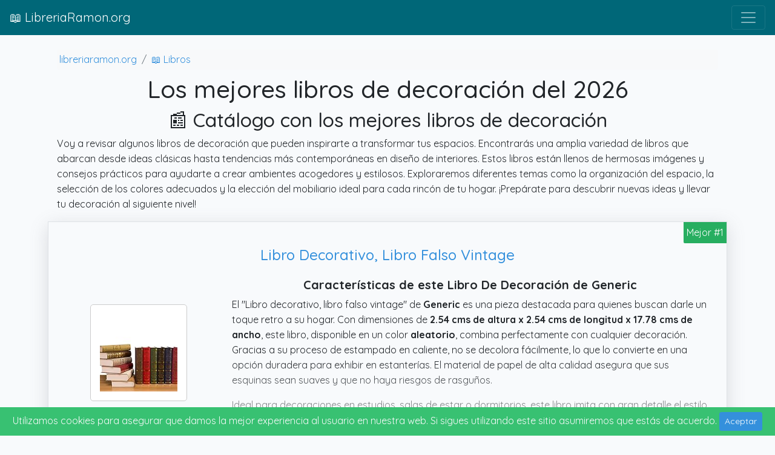

--- FILE ---
content_type: text/html; charset=UTF-8
request_url: https://libreriaramon.org/libros/libros-de-decoracion/
body_size: 39540
content:
<!DOCTYPE html><html lang="es"><head><meta charset="utf-8"><meta name="viewport" content="width=device-width, initial-scale=1"><title>▷ Los mejores libros de decoración de ENERO del 2026</title><meta name="description" content="Los mejores libros de decoración del 2026 ⭐ Encuentra los mejores artículos y a los mejores precios ☝️ ¡Visítanos!"><meta name="robots" content="index, follow"><meta name="expires" content="never"><link rel="canonical" href="https://libreriaramon.org/libros/libros-de-decoracion/"><meta http-equiv="X-UA-Compatible" content="ie=edge"><meta property="og:title" content="▷ Los mejores libros de decoración de ENERO del 2026"><meta property="og:description" content="Los mejores libros de decoración del 2026 ⭐ Encuentra los mejores artículos y a los mejores precios ☝️ ¡Visítanos!"><meta property="og:type" content="website"><meta property="og:url" content="https://libreriaramon.org/libros/libros-de-decoracion/"><meta property="og:locale" content="es_ES"><meta property="og:site_name" content="libreriaramon.org"><meta property="og:image" content="https://m.media-amazon.com/images/I/51eXyonb2TL._SL160_.jpg"><meta name="twitter:card" property="twitter:card" content="summary"><meta name="twitter:site" property="twitter:site" content="libreriaramon.org"><script type="application/ld+json">{"@context":"https:\/\/schema.org","@type":"Product","name":"libros de decoración","image":["https:\/\/m.media-amazon.com\/images\/I\/51eXyonb2TL._SL160_.jpg"],"description":"Los mejores libros de decoración del 2026 ⭐ Encuentra los mejores artículos y a los mejores precios ☝️ ¡Visítanos!","review":{"@type":"Review","reviewRating":{"@type":"Rating","ratingValue":5,"bestRating":5},"author":{"@type":"Organization","name":"LibreriaRamon"}},"aggregateRating":{"@type":"AggregateRating","bestRating":5,"worstRating":1,"ratingValue":4,"ratingCount":200}}</script><script type="application/ld+json">{"@context":"https:\/\/schema.org","@type":"FAQPage","mainEntity":[{"@type":"Question","name":"¿Cuáles son las mejores marcas de libros de decoración?","acceptedAnswer":{"@type":"Answer","text":"Tras haber hecho un estudio y analizado estos modelos de libros de decoración, podemos decir que si buscas un buen artículo al mejor precio, te recomendamos que eches un vistazo a las marcas <strong>Generic, Anaya multimedia, , Independently published, Editorial el drac, s.l., Exood o Yvpsi<\/strong>. En nuestra opinión, sus modelos son baratos y no está de más hacerse de uno de ellos."}},{"@type":"Question","name":"¿Dónde puedo encontrar más información acerca de libros de decoración?","acceptedAnswer":{"@type":"Answer","text":"Puedes saber más acerca de este artículo y encontrar información adicional en la <a title=\"Wikipedia\" rel=\"noreferrer noopener\" href=\"https:\/\/es.wikipedia.org\/w\/index.php?search=libros de decoración\" target=\"_blank\">Wikipedia<\/a> o la <a title=\"OCU\" rel=\"noreferrer noopener\" href=\"https:\/\/www.ocu.org\/buscar?keyword=libros de decoración\" target=\"_blank\">OCU<\/a>."}},{"@type":"Question","name":"¿Qué precio suelen tener?","acceptedAnswer":{"@type":"Answer","text":"Normalmente los libros de decoración suelen tener unos precios de entre 7 y 18 Euros. Cabe decir que estos precios son orientativos, normalmente lo mejor no es lo más caro, aunque a veces puede pasar. Te recomendamos que te guíes de todos modos por las opiniones de otras personas."}},{"@type":"Question","name":"¿En qué tiendas se pueden comprar un libro de decoración?","acceptedAnswer":{"@type":"Answer","text":"Hay multitud de tiendas y centros comerciales como <strong>El Corte Inglés, Fnac, Eroski, Casa del Libro, Alcampo, ToysRUs o Carrefour<\/strong>. No obstante, y como hemos mencionado en el apartado anterior, te aconsejamos que compres online, y esta es la mejor web para ello: <strong>Amazon<\/strong>."}}]}</script><script type="application/ld+json">{"@context":"https:\/\/schema.org","@type":"BreadcrumbList","itemListElement":[{"@type":"ListItem","position":1,"item":{"@type":"WebPage","@id":"https:\/\/libreriaramon.org\/","name":"LibreriaRamon","image":"https:\/\/m.media-amazon.com\/images\/I\/41dsYeVJDyL._SL160_.jpg"}},{"@type":"ListItem","position":2,"item":{"@type":"WebPage","@id":"https:\/\/libreriaramon.org\/libros\/","name":"📖 Libros","image":"https:\/\/m.media-amazon.com\/images\/I\/41dsYeVJDyL._SL160_.jpg"}}]}</script><link rel="preconnect" href="https://stc.libreriaramon.org"><link rel="icon" href="https://stc.libreriaramon.org/images/lra/favicon.ico" /><script async src="https://www.googletagmanager.com/gtag/js?id=G-0NKEL9K10P"></script><script> window.dataLayer = window.dataLayer || []; function gtag(){dataLayer.push(arguments);}gtag('js', new Date()); gtag('config', 'G-0NKEL9K10P'); </script><style type="text/css">@import url(https://fonts.googleapis.com/css?family=Quicksand:300,regular,500,700&display=swap); @charset "UTF-8"; /*! * Bootstrap v4.6.2 (https://getbootstrap.com/) * Copyright 2011-2022 The Bootstrap Authors * Copyright 2011-2022 Twitter, Inc. * Licensed under MIT (https://github.com/twbs/bootstrap/blob/main/LICENSE) */:root{--blue:#3490dc;--indigo:#6574cd;--purple:#9561e2;--pink:#f66d9b;--red:#e3342f;--orange:#f6993f;--yellow:#ffed4a;--green:#38c172;--teal:#4dc0b5;--cyan:#6cb2eb;--white:#fff;--gray:#6c757d;--gray-dark:#343a40;--primary:#3490dc;--secondary:#6c757d;--success:#38c172;--info:#6cb2eb;--warning:#ffed4a;--danger:#e3342f;--light:#f8f9fa;--dark:#343a40;--breakpoint-xs:0;--breakpoint-sm:576px;--breakpoint-md:768px;--breakpoint-lg:992px;--breakpoint-xl:1200px;--font-family-sans-serif:"Quicksand",sans-serif;--font-family-monospace:SFMono-Regular,Menlo,Monaco,Consolas,"Liberation Mono","Courier New",monospace}*,:after,:before{box-sizing:border-box}html{-webkit-text-size-adjust:100%;-webkit-tap-highlight-color:rgba(0,0,0,0);font-family:sans-serif;line-height:1.15}article,aside,figcaption,figure,footer,header,hgroup,main,nav,section{display:block}body{background-color:#f8fafc;color:#212529;font-family:Quicksand,sans-serif;font-size:1rem;font-weight:400;line-height:1.6;margin:0;text-align:left}[tabindex="-1"]:focus:not(:focus-visible){outline:0!important}hr{box-sizing:content-box;height:0;overflow:visible}h1,h2,h3,h4,h5,h6{margin-bottom:.5rem;margin-top:0}p{margin-bottom:1rem;margin-top:0}abbr[data-original-title],abbr[title]{border-bottom:0;cursor:help;text-decoration:underline;-webkit-text-decoration:underline dotted;text-decoration:underline dotted;-webkit-text-decoration-skip-ink:none;text-decoration-skip-ink:none}address{font-style:normal;line-height:inherit}address,dl,ol,ul{margin-bottom:1rem}dl,ol,ul{margin-top:0}ol ol,ol ul,ul ol,ul ul{margin-bottom:0}dt{font-weight:700}dd{margin-bottom:.5rem;margin-left:0}blockquote{margin:0 0 1rem}b,strong{font-weight:bolder}small{font-size:80%}sub,sup{font-size:75%;line-height:0;position:relative;vertical-align:baseline}sub{bottom:-.25em}sup{top:-.5em}a{background-color:transparent;color:#3490dc;text-decoration:none}a:hover{color:#1d68a7;text-decoration:underline}a:not([href]):not([class]),a:not([href]):not([class]):hover{color:inherit;text-decoration:none}code,kbd,pre,samp{font-family:SFMono-Regular,Menlo,Monaco,Consolas,Liberation Mono,Courier New,monospace;font-size:1em}pre{-ms-overflow-style:scrollbar;margin-bottom:1rem;margin-top:0;overflow:auto}figure{margin:0 0 1rem}img{border-style:none}img,svg{vertical-align:middle}svg{overflow:hidden}table{border-collapse:collapse}caption{caption-side:bottom;color:#6c757d;padding-bottom:.75rem;padding-top:.75rem;text-align:left}th{text-align:inherit;text-align:-webkit-match-parent}label{display:inline-block;margin-bottom:.5rem}button{border-radius:0}button:focus:not(:focus-visible){outline:0}button,input,optgroup,select,textarea{font-family:inherit;font-size:inherit;line-height:inherit;margin:0}button,input{overflow:visible}button,select{text-transform:none}[role=button]{cursor:pointer}select{word-wrap:normal}[type=button],[type=reset],[type=submit],button{-webkit-appearance:button}[type=button]:not(:disabled),[type=reset]:not(:disabled),[type=submit]:not(:disabled),button:not(:disabled){cursor:pointer}[type=button]::-moz-focus-inner,[type=reset]::-moz-focus-inner,[type=submit]::-moz-focus-inner,button::-moz-focus-inner{border-style:none;padding:0}input[type=checkbox],input[type=radio]{box-sizing:border-box;padding:0}textarea{overflow:auto;resize:vertical}fieldset{border:0;margin:0;min-width:0;padding:0}legend{color:inherit;display:block;font-size:1.5rem;line-height:inherit;margin-bottom:.5rem;max-width:100%;padding:0;white-space:normal;width:100%}progress{vertical-align:baseline}[type=number]::-webkit-inner-spin-button,[type=number]::-webkit-outer-spin-button{height:auto}[type=search]{-webkit-appearance:none;outline-offset:-2px}[type=search]::-webkit-search-decoration{-webkit-appearance:none}::-webkit-file-upload-button{-webkit-appearance:button;font:inherit}output{display:inline-block}summary{cursor:pointer;display:list-item}template{display:none}[hidden]{display:none!important}.h1,.h2,.h3,.h4,.h5,.h6,h1,h2,h3,h4,h5,h6{font-weight:500;line-height:1.2;margin-bottom:.5rem}.h1,h1{font-size:2.5rem}.h2,h2{font-size:2rem}.h3,h3{font-size:1.75rem}.h4,h4{font-size:1.5rem}.h5,h5{font-size:1.25rem}.h6,h6{font-size:1rem}.lead{font-size:1.25rem;font-weight:300}.display-1{font-size:6rem}.display-1,.display-2{font-weight:300;line-height:1.2}.display-2{font-size:5.5rem}.display-3{font-size:4.5rem}.display-3,.display-4{font-weight:300;line-height:1.2}.display-4{font-size:3.5rem}hr{border:0;border-top:1px solid rgba(0,0,0,.1);margin-bottom:1rem;margin-top:1rem}.small,small{font-size:.875em;font-weight:400}.mark,mark{background-color:#fcf8e3;padding:.2em}.list-inline,.list-unstyled{list-style:none;padding-left:0}.list-inline-item{display:inline-block}.list-inline-item:not(:last-child){margin-right:.5rem}.initialism{font-size:90%;text-transform:uppercase}.blockquote{font-size:1.25rem;margin-bottom:1rem}.blockquote-footer{color:#6c757d;display:block;font-size:.875em}.blockquote-footer:before{content:"— "}.img-fluid,.img-thumbnail{height:auto;max-width:100%}.img-thumbnail{background-color:#f8fafc;border:1px solid #dee2e6;border-radius:.25rem;padding:.25rem}.figure{display:inline-block}.figure-img{line-height:1;margin-bottom:.5rem}.figure-caption{color:#6c757d;font-size:90%}code{word-wrap:break-word;color:#f66d9b;font-size:87.5%}a>code{color:inherit}kbd{background-color:#212529;border-radius:.2rem;color:#fff;font-size:87.5%;padding:.2rem .4rem}kbd kbd{font-size:100%;font-weight:700;padding:0}pre{color:#212529;display:block;font-size:87.5%}pre code{color:inherit;font-size:inherit;word-break:normal}.pre-scrollable{max-height:340px;overflow-y:scroll}.container,.container-fluid,.container-lg,.container-md,.container-sm,.container-xl{margin-left:auto;margin-right:auto;padding-left:15px;padding-right:15px;width:100%}@media (min-width:576px){.container,.container-sm{max-width:540px}}@media (min-width:768px){.container,.container-md,.container-sm{max-width:720px}}@media (min-width:992px){.container,.container-lg,.container-md,.container-sm{max-width:960px}}@media (min-width:1200px){.container,.container-lg,.container-md,.container-sm,.container-xl{max-width:1140px}}.row{display:flex;flex-wrap:wrap;margin-left:-15px;margin-right:-15px}.no-gutters{margin-left:0;margin-right:0}.no-gutters>.col,.no-gutters>[class*=col-]{padding-left:0;padding-right:0}.col,.col-1,.col-10,.col-11,.col-12,.col-2,.col-3,.col-4,.col-5,.col-6,.col-7,.col-8,.col-9,.col-auto,.col-lg,.col-lg-1,.col-lg-10,.col-lg-11,.col-lg-12,.col-lg-2,.col-lg-3,.col-lg-4,.col-lg-5,.col-lg-6,.col-lg-7,.col-lg-8,.col-lg-9,.col-lg-auto,.col-md,.col-md-1,.col-md-10,.col-md-11,.col-md-12,.col-md-2,.col-md-3,.col-md-4,.col-md-5,.col-md-6,.col-md-7,.col-md-8,.col-md-9,.col-md-auto,.col-sm,.col-sm-1,.col-sm-10,.col-sm-11,.col-sm-12,.col-sm-2,.col-sm-3,.col-sm-4,.col-sm-5,.col-sm-6,.col-sm-7,.col-sm-8,.col-sm-9,.col-sm-auto,.col-xl,.col-xl-1,.col-xl-10,.col-xl-11,.col-xl-12,.col-xl-2,.col-xl-3,.col-xl-4,.col-xl-5,.col-xl-6,.col-xl-7,.col-xl-8,.col-xl-9,.col-xl-auto{padding-left:15px;padding-right:15px;position:relative;width:100%}.col{flex-basis:0;flex-grow:1;max-width:100%}.row-cols-1>*{flex:0 0 100%;max-width:100%}.row-cols-2>*{flex:0 0 50%;max-width:50%}.row-cols-3>*{flex:0 0 33.3333333333%;max-width:33.3333333333%}.row-cols-4>*{flex:0 0 25%;max-width:25%}.row-cols-5>*{flex:0 0 20%;max-width:20%}.row-cols-6>*{flex:0 0 16.6666666667%;max-width:16.6666666667%}.col-auto{flex:0 0 auto;max-width:100%;width:auto}.col-1{flex:0 0 8.33333333%;max-width:8.33333333%}.col-2{flex:0 0 16.66666667%;max-width:16.66666667%}.col-3{flex:0 0 25%;max-width:25%}.col-4{flex:0 0 33.33333333%;max-width:33.33333333%}.col-5{flex:0 0 41.66666667%;max-width:41.66666667%}.col-6{flex:0 0 50%;max-width:50%}.col-7{flex:0 0 58.33333333%;max-width:58.33333333%}.col-8{flex:0 0 66.66666667%;max-width:66.66666667%}.col-9{flex:0 0 75%;max-width:75%}.col-10{flex:0 0 83.33333333%;max-width:83.33333333%}.col-11{flex:0 0 91.66666667%;max-width:91.66666667%}.col-12{flex:0 0 100%;max-width:100%}.order-first{order:-1}.order-last{order:13}.order-0{order:0}.order-1{order:1}.order-2{order:2}.order-3{order:3}.order-4{order:4}.order-5{order:5}.order-6{order:6}.order-7{order:7}.order-8{order:8}.order-9{order:9}.order-10{order:10}.order-11{order:11}.order-12{order:12}.offset-1{margin-left:8.33333333%}.offset-2{margin-left:16.66666667%}.offset-3{margin-left:25%}.offset-4{margin-left:33.33333333%}.offset-5{margin-left:41.66666667%}.offset-6{margin-left:50%}.offset-7{margin-left:58.33333333%}.offset-8{margin-left:66.66666667%}.offset-9{margin-left:75%}.offset-10{margin-left:83.33333333%}.offset-11{margin-left:91.66666667%}@media (min-width:576px){.col-sm{flex-basis:0;flex-grow:1;max-width:100%}.row-cols-sm-1>*{flex:0 0 100%;max-width:100%}.row-cols-sm-2>*{flex:0 0 50%;max-width:50%}.row-cols-sm-3>*{flex:0 0 33.3333333333%;max-width:33.3333333333%}.row-cols-sm-4>*{flex:0 0 25%;max-width:25%}.row-cols-sm-5>*{flex:0 0 20%;max-width:20%}.row-cols-sm-6>*{flex:0 0 16.6666666667%;max-width:16.6666666667%}.col-sm-auto{flex:0 0 auto;max-width:100%;width:auto}.col-sm-1{flex:0 0 8.33333333%;max-width:8.33333333%}.col-sm-2{flex:0 0 16.66666667%;max-width:16.66666667%}.col-sm-3{flex:0 0 25%;max-width:25%}.col-sm-4{flex:0 0 33.33333333%;max-width:33.33333333%}.col-sm-5{flex:0 0 41.66666667%;max-width:41.66666667%}.col-sm-6{flex:0 0 50%;max-width:50%}.col-sm-7{flex:0 0 58.33333333%;max-width:58.33333333%}.col-sm-8{flex:0 0 66.66666667%;max-width:66.66666667%}.col-sm-9{flex:0 0 75%;max-width:75%}.col-sm-10{flex:0 0 83.33333333%;max-width:83.33333333%}.col-sm-11{flex:0 0 91.66666667%;max-width:91.66666667%}.col-sm-12{flex:0 0 100%;max-width:100%}.order-sm-first{order:-1}.order-sm-last{order:13}.order-sm-0{order:0}.order-sm-1{order:1}.order-sm-2{order:2}.order-sm-3{order:3}.order-sm-4{order:4}.order-sm-5{order:5}.order-sm-6{order:6}.order-sm-7{order:7}.order-sm-8{order:8}.order-sm-9{order:9}.order-sm-10{order:10}.order-sm-11{order:11}.order-sm-12{order:12}.offset-sm-0{margin-left:0}.offset-sm-1{margin-left:8.33333333%}.offset-sm-2{margin-left:16.66666667%}.offset-sm-3{margin-left:25%}.offset-sm-4{margin-left:33.33333333%}.offset-sm-5{margin-left:41.66666667%}.offset-sm-6{margin-left:50%}.offset-sm-7{margin-left:58.33333333%}.offset-sm-8{margin-left:66.66666667%}.offset-sm-9{margin-left:75%}.offset-sm-10{margin-left:83.33333333%}.offset-sm-11{margin-left:91.66666667%}}@media (min-width:768px){.col-md{flex-basis:0;flex-grow:1;max-width:100%}.row-cols-md-1>*{flex:0 0 100%;max-width:100%}.row-cols-md-2>*{flex:0 0 50%;max-width:50%}.row-cols-md-3>*{flex:0 0 33.3333333333%;max-width:33.3333333333%}.row-cols-md-4>*{flex:0 0 25%;max-width:25%}.row-cols-md-5>*{flex:0 0 20%;max-width:20%}.row-cols-md-6>*{flex:0 0 16.6666666667%;max-width:16.6666666667%}.col-md-auto{flex:0 0 auto;max-width:100%;width:auto}.col-md-1{flex:0 0 8.33333333%;max-width:8.33333333%}.col-md-2{flex:0 0 16.66666667%;max-width:16.66666667%}.col-md-3{flex:0 0 25%;max-width:25%}.col-md-4{flex:0 0 33.33333333%;max-width:33.33333333%}.col-md-5{flex:0 0 41.66666667%;max-width:41.66666667%}.col-md-6{flex:0 0 50%;max-width:50%}.col-md-7{flex:0 0 58.33333333%;max-width:58.33333333%}.col-md-8{flex:0 0 66.66666667%;max-width:66.66666667%}.col-md-9{flex:0 0 75%;max-width:75%}.col-md-10{flex:0 0 83.33333333%;max-width:83.33333333%}.col-md-11{flex:0 0 91.66666667%;max-width:91.66666667%}.col-md-12{flex:0 0 100%;max-width:100%}.order-md-first{order:-1}.order-md-last{order:13}.order-md-0{order:0}.order-md-1{order:1}.order-md-2{order:2}.order-md-3{order:3}.order-md-4{order:4}.order-md-5{order:5}.order-md-6{order:6}.order-md-7{order:7}.order-md-8{order:8}.order-md-9{order:9}.order-md-10{order:10}.order-md-11{order:11}.order-md-12{order:12}.offset-md-0{margin-left:0}.offset-md-1{margin-left:8.33333333%}.offset-md-2{margin-left:16.66666667%}.offset-md-3{margin-left:25%}.offset-md-4{margin-left:33.33333333%}.offset-md-5{margin-left:41.66666667%}.offset-md-6{margin-left:50%}.offset-md-7{margin-left:58.33333333%}.offset-md-8{margin-left:66.66666667%}.offset-md-9{margin-left:75%}.offset-md-10{margin-left:83.33333333%}.offset-md-11{margin-left:91.66666667%}}@media (min-width:992px){.col-lg{flex-basis:0;flex-grow:1;max-width:100%}.row-cols-lg-1>*{flex:0 0 100%;max-width:100%}.row-cols-lg-2>*{flex:0 0 50%;max-width:50%}.row-cols-lg-3>*{flex:0 0 33.3333333333%;max-width:33.3333333333%}.row-cols-lg-4>*{flex:0 0 25%;max-width:25%}.row-cols-lg-5>*{flex:0 0 20%;max-width:20%}.row-cols-lg-6>*{flex:0 0 16.6666666667%;max-width:16.6666666667%}.col-lg-auto{flex:0 0 auto;max-width:100%;width:auto}.col-lg-1{flex:0 0 8.33333333%;max-width:8.33333333%}.col-lg-2{flex:0 0 16.66666667%;max-width:16.66666667%}.col-lg-3{flex:0 0 25%;max-width:25%}.col-lg-4{flex:0 0 33.33333333%;max-width:33.33333333%}.col-lg-5{flex:0 0 41.66666667%;max-width:41.66666667%}.col-lg-6{flex:0 0 50%;max-width:50%}.col-lg-7{flex:0 0 58.33333333%;max-width:58.33333333%}.col-lg-8{flex:0 0 66.66666667%;max-width:66.66666667%}.col-lg-9{flex:0 0 75%;max-width:75%}.col-lg-10{flex:0 0 83.33333333%;max-width:83.33333333%}.col-lg-11{flex:0 0 91.66666667%;max-width:91.66666667%}.col-lg-12{flex:0 0 100%;max-width:100%}.order-lg-first{order:-1}.order-lg-last{order:13}.order-lg-0{order:0}.order-lg-1{order:1}.order-lg-2{order:2}.order-lg-3{order:3}.order-lg-4{order:4}.order-lg-5{order:5}.order-lg-6{order:6}.order-lg-7{order:7}.order-lg-8{order:8}.order-lg-9{order:9}.order-lg-10{order:10}.order-lg-11{order:11}.order-lg-12{order:12}.offset-lg-0{margin-left:0}.offset-lg-1{margin-left:8.33333333%}.offset-lg-2{margin-left:16.66666667%}.offset-lg-3{margin-left:25%}.offset-lg-4{margin-left:33.33333333%}.offset-lg-5{margin-left:41.66666667%}.offset-lg-6{margin-left:50%}.offset-lg-7{margin-left:58.33333333%}.offset-lg-8{margin-left:66.66666667%}.offset-lg-9{margin-left:75%}.offset-lg-10{margin-left:83.33333333%}.offset-lg-11{margin-left:91.66666667%}}@media (min-width:1200px){.col-xl{flex-basis:0;flex-grow:1;max-width:100%}.row-cols-xl-1>*{flex:0 0 100%;max-width:100%}.row-cols-xl-2>*{flex:0 0 50%;max-width:50%}.row-cols-xl-3>*{flex:0 0 33.3333333333%;max-width:33.3333333333%}.row-cols-xl-4>*{flex:0 0 25%;max-width:25%}.row-cols-xl-5>*{flex:0 0 20%;max-width:20%}.row-cols-xl-6>*{flex:0 0 16.6666666667%;max-width:16.6666666667%}.col-xl-auto{flex:0 0 auto;max-width:100%;width:auto}.col-xl-1{flex:0 0 8.33333333%;max-width:8.33333333%}.col-xl-2{flex:0 0 16.66666667%;max-width:16.66666667%}.col-xl-3{flex:0 0 25%;max-width:25%}.col-xl-4{flex:0 0 33.33333333%;max-width:33.33333333%}.col-xl-5{flex:0 0 41.66666667%;max-width:41.66666667%}.col-xl-6{flex:0 0 50%;max-width:50%}.col-xl-7{flex:0 0 58.33333333%;max-width:58.33333333%}.col-xl-8{flex:0 0 66.66666667%;max-width:66.66666667%}.col-xl-9{flex:0 0 75%;max-width:75%}.col-xl-10{flex:0 0 83.33333333%;max-width:83.33333333%}.col-xl-11{flex:0 0 91.66666667%;max-width:91.66666667%}.col-xl-12{flex:0 0 100%;max-width:100%}.order-xl-first{order:-1}.order-xl-last{order:13}.order-xl-0{order:0}.order-xl-1{order:1}.order-xl-2{order:2}.order-xl-3{order:3}.order-xl-4{order:4}.order-xl-5{order:5}.order-xl-6{order:6}.order-xl-7{order:7}.order-xl-8{order:8}.order-xl-9{order:9}.order-xl-10{order:10}.order-xl-11{order:11}.order-xl-12{order:12}.offset-xl-0{margin-left:0}.offset-xl-1{margin-left:8.33333333%}.offset-xl-2{margin-left:16.66666667%}.offset-xl-3{margin-left:25%}.offset-xl-4{margin-left:33.33333333%}.offset-xl-5{margin-left:41.66666667%}.offset-xl-6{margin-left:50%}.offset-xl-7{margin-left:58.33333333%}.offset-xl-8{margin-left:66.66666667%}.offset-xl-9{margin-left:75%}.offset-xl-10{margin-left:83.33333333%}.offset-xl-11{margin-left:91.66666667%}}.table{color:#212529;margin-bottom:1rem;width:100%}.table td,.table th{border-top:1px solid #dee2e6;padding:.75rem;vertical-align:top}.table thead th{border-bottom:2px solid #dee2e6;vertical-align:bottom}.table tbody+tbody{border-top:2px solid #dee2e6}.table-sm td,.table-sm th{padding:.3rem}.table-bordered,.table-bordered td,.table-bordered th{border:1px solid #dee2e6}.table-bordered thead td,.table-bordered thead th{border-bottom-width:2px}.table-borderless tbody+tbody,.table-borderless td,.table-borderless th,.table-borderless thead th{border:0}.table-striped tbody tr:nth-of-type(odd){background-color:rgba(0,0,0,.05)}.table-hover tbody tr:hover{background-color:rgba(0,0,0,.075);color:#212529}.table-primary,.table-primary>td,.table-primary>th{background-color:#c6e0f5}.table-primary tbody+tbody,.table-primary td,.table-primary th,.table-primary thead th{border-color:#95c5ed}.table-hover .table-primary:hover,.table-hover .table-primary:hover>td,.table-hover .table-primary:hover>th{background-color:#b0d4f1}.table-secondary,.table-secondary>td,.table-secondary>th{background-color:#d6d8db}.table-secondary tbody+tbody,.table-secondary td,.table-secondary th,.table-secondary thead th{border-color:#b3b7bb}.table-hover .table-secondary:hover,.table-hover .table-secondary:hover>td,.table-hover .table-secondary:hover>th{background-color:#c8cbcf}.table-success,.table-success>td,.table-success>th{background-color:#c7eed8}.table-success tbody+tbody,.table-success td,.table-success th,.table-success thead th{border-color:#98dfb6}.table-hover .table-success:hover,.table-hover .table-success:hover>td,.table-hover .table-success:hover>th{background-color:#b3e8ca}.table-info,.table-info>td,.table-info>th{background-color:#d6e9f9}.table-info tbody+tbody,.table-info td,.table-info th,.table-info thead th{border-color:#b3d7f5}.table-hover .table-info:hover,.table-hover .table-info:hover>td,.table-hover .table-info:hover>th{background-color:#c0ddf6}.table-warning,.table-warning>td,.table-warning>th{background-color:#fffacc}.table-warning tbody+tbody,.table-warning td,.table-warning th,.table-warning thead th{border-color:#fff6a1}.table-hover .table-warning:hover,.table-hover .table-warning:hover>td,.table-hover .table-warning:hover>th{background-color:#fff8b3}.table-danger,.table-danger>td,.table-danger>th{background-color:#f7c6c5}.table-danger tbody+tbody,.table-danger td,.table-danger th,.table-danger thead th{border-color:#f09593}.table-hover .table-danger:hover,.table-hover .table-danger:hover>td,.table-hover .table-danger:hover>th{background-color:#f4b0af}.table-light,.table-light>td,.table-light>th{background-color:#fdfdfe}.table-light tbody+tbody,.table-light td,.table-light th,.table-light thead th{border-color:#fbfcfc}.table-hover .table-light:hover,.table-hover .table-light:hover>td,.table-hover .table-light:hover>th{background-color:#ececf6}.table-dark,.table-dark>td,.table-dark>th{background-color:#c6c8ca}.table-dark tbody+tbody,.table-dark td,.table-dark th,.table-dark thead th{border-color:#95999c}.table-hover .table-dark:hover,.table-hover .table-dark:hover>td,.table-hover .table-dark:hover>th{background-color:#b9bbbe}.table-active,.table-active>td,.table-active>th,.table-hover .table-active:hover,.table-hover .table-active:hover>td,.table-hover .table-active:hover>th{background-color:rgba(0,0,0,.075)}.table .thead-dark th{background-color:#343a40;border-color:#454d55;color:#fff}.table .thead-light th{background-color:#e9ecef;border-color:#dee2e6;color:#495057}.table-dark{background-color:#343a40;color:#fff}.table-dark td,.table-dark th,.table-dark thead th{border-color:#454d55}.table-dark.table-bordered{border:0}.table-dark.table-striped tbody tr:nth-of-type(odd){background-color:hsla(0,0%,100%,.05)}.table-dark.table-hover tbody tr:hover{background-color:hsla(0,0%,100%,.075);color:#fff}@media (max-width:575.98px){.table-responsive-sm{-webkit-overflow-scrolling:touch;display:block;overflow-x:auto;width:100%}.table-responsive-sm>.table-bordered{border:0}}@media (max-width:767.98px){.table-responsive-md{-webkit-overflow-scrolling:touch;display:block;overflow-x:auto;width:100%}.table-responsive-md>.table-bordered{border:0}}@media (max-width:991.98px){.table-responsive-lg{-webkit-overflow-scrolling:touch;display:block;overflow-x:auto;width:100%}.table-responsive-lg>.table-bordered{border:0}}@media (max-width:1199.98px){.table-responsive-xl{-webkit-overflow-scrolling:touch;display:block;overflow-x:auto;width:100%}.table-responsive-xl>.table-bordered{border:0}}.table-responsive{-webkit-overflow-scrolling:touch;display:block;overflow-x:auto;width:100%}.table-responsive>.table-bordered{border:0}.form-control{background-clip:padding-box;background-color:#fff;border:1px solid #ced4da;border-radius:.25rem;color:#495057;display:block;font-size:1rem;font-weight:400;height:calc(1.6em + .75rem + 2px);line-height:1.6;padding:.375rem .75rem;transition:border-color .15s ease-in-out,box-shadow .15s ease-in-out;width:100%}@media (prefers-reduced-motion:reduce){.form-control{transition:none}}.form-control::-ms-expand{background-color:transparent;border:0}.form-control:focus{background-color:#fff;border-color:#a1cbef;box-shadow:0 0 0 .2rem rgba(52,144,220,.25);color:#495057;outline:0}.form-control::-moz-placeholder{color:#6c757d;opacity:1}.form-control::placeholder{color:#6c757d;opacity:1}.form-control:disabled,.form-control[readonly]{background-color:#e9ecef;opacity:1}input[type=date].form-control,input[type=datetime-local].form-control,input[type=month].form-control,input[type=time].form-control{-webkit-appearance:none;-moz-appearance:none;appearance:none}select.form-control:-moz-focusring{color:transparent;text-shadow:0 0 0 #495057}select.form-control:focus::-ms-value{background-color:#fff;color:#495057}.form-control-file,.form-control-range{display:block;width:100%}.col-form-label{font-size:inherit;line-height:1.6;margin-bottom:0;padding-bottom:calc(.375rem + 1px);padding-top:calc(.375rem + 1px)}.col-form-label-lg{font-size:1.25rem;line-height:1.5;padding-bottom:calc(.5rem + 1px);padding-top:calc(.5rem + 1px)}.col-form-label-sm{font-size:.875rem;line-height:1.5;padding-bottom:calc(.25rem + 1px);padding-top:calc(.25rem + 1px)}.form-control-plaintext{background-color:transparent;border:solid transparent;border-width:1px 0;color:#212529;display:block;font-size:1rem;line-height:1.6;margin-bottom:0;padding:.375rem 0;width:100%}.form-control-plaintext.form-control-lg,.form-control-plaintext.form-control-sm{padding-left:0;padding-right:0}.form-control-sm{border-radius:.2rem;font-size:.875rem;height:calc(1.5em + .5rem + 2px);line-height:1.5;padding:.25rem .5rem}.form-control-lg{border-radius:.3rem;font-size:1.25rem;height:calc(1.5em + 1rem + 2px);line-height:1.5;padding:.5rem 1rem}select.form-control[multiple],select.form-control[size],textarea.form-control{height:auto}.form-group{margin-bottom:1rem}.form-text{display:block;margin-top:.25rem}.form-row{display:flex;flex-wrap:wrap;margin-left:-5px;margin-right:-5px}.form-row>.col,.form-row>[class*=col-]{padding-left:5px;padding-right:5px}.form-check{display:block;padding-left:1.25rem;position:relative}.form-check-input{margin-left:-1.25rem;margin-top:.3rem;position:absolute}.form-check-input:disabled~.form-check-label,.form-check-input[disabled]~.form-check-label{color:#6c757d}.form-check-label{margin-bottom:0}.form-check-inline{align-items:center;display:inline-flex;margin-right:.75rem;padding-left:0}.form-check-inline .form-check-input{margin-left:0;margin-right:.3125rem;margin-top:0;position:static}.valid-feedback{color:#38c172;display:none;font-size:.875em;margin-top:.25rem;width:100%}.valid-tooltip{background-color:rgba(56,193,114,.9);border-radius:.25rem;color:#fff;display:none;font-size:.875rem;left:0;line-height:1.6;margin-top:.1rem;max-width:100%;padding:.25rem .5rem;position:absolute;top:100%;z-index:5}.form-row>.col>.valid-tooltip,.form-row>[class*=col-]>.valid-tooltip{left:5px}.is-valid~.valid-feedback,.is-valid~.valid-tooltip,.was-validated :valid~.valid-feedback,.was-validated :valid~.valid-tooltip{display:block}.form-control.is-valid,.was-validated .form-control:valid{background-image:url("data:image/svg+xml;charset=utf-8,%3Csvg xmlns='http://www.w3.org/2000/svg' width='8' height='8'%3E%3Cpath fill='%2338c172' d='M2.3 6.73.6 4.53c-.4-1.04.46-1.4 1.1-.8l1.1 1.4 3.4-3.8c.6-.63 1.6-.27 1.2.7l-4 4.6c-.43.5-.8.4-1.1.1z'/%3E%3C/svg%3E");background-position:right calc(.4em + .1875rem) center;background-repeat:no-repeat;background-size:calc(.8em + .375rem) calc(.8em + .375rem);border-color:#38c172;padding-right:calc(1.6em + .75rem)!important}.form-control.is-valid:focus,.was-validated .form-control:valid:focus{border-color:#38c172;box-shadow:0 0 0 .2rem rgba(56,193,114,.25)}.was-validated select.form-control:valid,select.form-control.is-valid{background-position:right 1.5rem center;padding-right:3rem!important}.was-validated textarea.form-control:valid,textarea.form-control.is-valid{background-position:top calc(.4em + .1875rem) right calc(.4em + .1875rem);padding-right:calc(1.6em + .75rem)}.custom-select.is-valid,.was-validated .custom-select:valid{background:url("data:image/svg+xml;charset=utf-8,%3Csvg xmlns='http://www.w3.org/2000/svg' width='4' height='5'%3E%3Cpath fill='%23343a40' d='M2 0 0 2h4zm0 5L0 3h4z'/%3E%3C/svg%3E") right .75rem center/8px 10px no-repeat,#fff url("data:image/svg+xml;charset=utf-8,%3Csvg xmlns='http://www.w3.org/2000/svg' width='8' height='8'%3E%3Cpath fill='%2338c172' d='M2.3 6.73.6 4.53c-.4-1.04.46-1.4 1.1-.8l1.1 1.4 3.4-3.8c.6-.63 1.6-.27 1.2.7l-4 4.6c-.43.5-.8.4-1.1.1z'/%3E%3C/svg%3E") center right 1.75rem/calc(.8em + .375rem) calc(.8em + .375rem) no-repeat;border-color:#38c172;padding-right:calc(.75em + 2.3125rem)!important}.custom-select.is-valid:focus,.was-validated .custom-select:valid:focus{border-color:#38c172;box-shadow:0 0 0 .2rem rgba(56,193,114,.25)}.form-check-input.is-valid~.form-check-label,.was-validated .form-check-input:valid~.form-check-label{color:#38c172}.form-check-input.is-valid~.valid-feedback,.form-check-input.is-valid~.valid-tooltip,.was-validated .form-check-input:valid~.valid-feedback,.was-validated .form-check-input:valid~.valid-tooltip{display:block}.custom-control-input.is-valid~.custom-control-label,.was-validated .custom-control-input:valid~.custom-control-label{color:#38c172}.custom-control-input.is-valid~.custom-control-label:before,.was-validated .custom-control-input:valid~.custom-control-label:before{border-color:#38c172}.custom-control-input.is-valid:checked~.custom-control-label:before,.was-validated .custom-control-input:valid:checked~.custom-control-label:before{background-color:#5cd08d;border-color:#5cd08d}.custom-control-input.is-valid:focus~.custom-control-label:before,.was-validated .custom-control-input:valid:focus~.custom-control-label:before{box-shadow:0 0 0 .2rem rgba(56,193,114,.25)}.custom-control-input.is-valid:focus:not(:checked)~.custom-control-label:before,.was-validated .custom-control-input:valid:focus:not(:checked)~.custom-control-label:before{border-color:#38c172}.custom-file-input.is-valid~.custom-file-label,.was-validated .custom-file-input:valid~.custom-file-label{border-color:#38c172}.custom-file-input.is-valid:focus~.custom-file-label,.was-validated .custom-file-input:valid:focus~.custom-file-label{border-color:#38c172;box-shadow:0 0 0 .2rem rgba(56,193,114,.25)}.invalid-feedback{color:#e3342f;display:none;font-size:.875em;margin-top:.25rem;width:100%}.invalid-tooltip{background-color:rgba(227,52,47,.9);border-radius:.25rem;color:#fff;display:none;font-size:.875rem;left:0;line-height:1.6;margin-top:.1rem;max-width:100%;padding:.25rem .5rem;position:absolute;top:100%;z-index:5}.form-row>.col>.invalid-tooltip,.form-row>[class*=col-]>.invalid-tooltip{left:5px}.is-invalid~.invalid-feedback,.is-invalid~.invalid-tooltip,.was-validated :invalid~.invalid-feedback,.was-validated :invalid~.invalid-tooltip{display:block}.form-control.is-invalid,.was-validated .form-control:invalid{background-image:url("data:image/svg+xml;charset=utf-8,%3Csvg xmlns='http://www.w3.org/2000/svg' width='12' height='12' fill='none' stroke='%23e3342f'%3E%3Ccircle cx='6' cy='6' r='4.5'/%3E%3Cpath stroke-linejoin='round' d='M5.8 3.6h.4L6 6.5z'/%3E%3Ccircle cx='6' cy='8.2' r='.6' fill='%23e3342f' stroke='none'/%3E%3C/svg%3E");background-position:right calc(.4em + .1875rem) center;background-repeat:no-repeat;background-size:calc(.8em + .375rem) calc(.8em + .375rem);border-color:#e3342f;padding-right:calc(1.6em + .75rem)!important}.form-control.is-invalid:focus,.was-validated .form-control:invalid:focus{border-color:#e3342f;box-shadow:0 0 0 .2rem rgba(227,52,47,.25)}.was-validated select.form-control:invalid,select.form-control.is-invalid{background-position:right 1.5rem center;padding-right:3rem!important}.was-validated textarea.form-control:invalid,textarea.form-control.is-invalid{background-position:top calc(.4em + .1875rem) right calc(.4em + .1875rem);padding-right:calc(1.6em + .75rem)}.custom-select.is-invalid,.was-validated .custom-select:invalid{background:url("data:image/svg+xml;charset=utf-8,%3Csvg xmlns='http://www.w3.org/2000/svg' width='4' height='5'%3E%3Cpath fill='%23343a40' d='M2 0 0 2h4zm0 5L0 3h4z'/%3E%3C/svg%3E") right .75rem center/8px 10px no-repeat,#fff url("data:image/svg+xml;charset=utf-8,%3Csvg xmlns='http://www.w3.org/2000/svg' width='12' height='12' fill='none' stroke='%23e3342f'%3E%3Ccircle cx='6' cy='6' r='4.5'/%3E%3Cpath stroke-linejoin='round' d='M5.8 3.6h.4L6 6.5z'/%3E%3Ccircle cx='6' cy='8.2' r='.6' fill='%23e3342f' stroke='none'/%3E%3C/svg%3E") center right 1.75rem/calc(.8em + .375rem) calc(.8em + .375rem) no-repeat;border-color:#e3342f;padding-right:calc(.75em + 2.3125rem)!important}.custom-select.is-invalid:focus,.was-validated .custom-select:invalid:focus{border-color:#e3342f;box-shadow:0 0 0 .2rem rgba(227,52,47,.25)}.form-check-input.is-invalid~.form-check-label,.was-validated .form-check-input:invalid~.form-check-label{color:#e3342f}.form-check-input.is-invalid~.invalid-feedback,.form-check-input.is-invalid~.invalid-tooltip,.was-validated .form-check-input:invalid~.invalid-feedback,.was-validated .form-check-input:invalid~.invalid-tooltip{display:block}.custom-control-input.is-invalid~.custom-control-label,.was-validated .custom-control-input:invalid~.custom-control-label{color:#e3342f}.custom-control-input.is-invalid~.custom-control-label:before,.was-validated .custom-control-input:invalid~.custom-control-label:before{border-color:#e3342f}.custom-control-input.is-invalid:checked~.custom-control-label:before,.was-validated .custom-control-input:invalid:checked~.custom-control-label:before{background-color:#e9605c;border-color:#e9605c}.custom-control-input.is-invalid:focus~.custom-control-label:before,.was-validated .custom-control-input:invalid:focus~.custom-control-label:before{box-shadow:0 0 0 .2rem rgba(227,52,47,.25)}.custom-control-input.is-invalid:focus:not(:checked)~.custom-control-label:before,.was-validated .custom-control-input:invalid:focus:not(:checked)~.custom-control-label:before{border-color:#e3342f}.custom-file-input.is-invalid~.custom-file-label,.was-validated .custom-file-input:invalid~.custom-file-label{border-color:#e3342f}.custom-file-input.is-invalid:focus~.custom-file-label,.was-validated .custom-file-input:invalid:focus~.custom-file-label{border-color:#e3342f;box-shadow:0 0 0 .2rem rgba(227,52,47,.25)}.form-inline{align-items:center;display:flex;flex-flow:row wrap}.form-inline .form-check{width:100%}@media (min-width:576px){.form-inline label{justify-content:center}.form-inline .form-group,.form-inline label{align-items:center;display:flex;margin-bottom:0}.form-inline .form-group{flex:0 0 auto;flex-flow:row wrap}.form-inline .form-control{display:inline-block;vertical-align:middle;width:auto}.form-inline .form-control-plaintext{display:inline-block}.form-inline .custom-select,.form-inline .input-group{width:auto}.form-inline .form-check{align-items:center;display:flex;justify-content:center;padding-left:0;width:auto}.form-inline .form-check-input{flex-shrink:0;margin-left:0;margin-right:.25rem;margin-top:0;position:relative}.form-inline .custom-control{align-items:center;justify-content:center}.form-inline .custom-control-label{margin-bottom:0}}.btn{background-color:transparent;border:1px solid transparent;border-radius:.25rem;color:#212529;display:inline-block;font-size:1rem;font-weight:400;line-height:1.6;padding:.375rem .75rem;text-align:center;transition:color .15s ease-in-out,background-color .15s ease-in-out,border-color .15s ease-in-out,box-shadow .15s ease-in-out;-webkit-user-select:none;-moz-user-select:none;user-select:none;vertical-align:middle}@media (prefers-reduced-motion:reduce){.btn{transition:none}}.btn:hover{color:#212529;text-decoration:none}.btn.focus,.btn:focus{box-shadow:0 0 0 .2rem rgba(52,144,220,.25);outline:0}.btn.disabled,.btn:disabled{opacity:.65}.btn:not(:disabled):not(.disabled){cursor:pointer}a.btn.disabled,fieldset:disabled a.btn{pointer-events:none}.btn-primary{background-color:#3490dc;border-color:#3490dc;color:#fff}.btn-primary.focus,.btn-primary:focus,.btn-primary:hover{background-color:#227dc7;border-color:#2176bd;color:#fff}.btn-primary.focus,.btn-primary:focus{box-shadow:0 0 0 .2rem rgba(82,161,225,.5)}.btn-primary.disabled,.btn-primary:disabled{background-color:#3490dc;border-color:#3490dc;color:#fff}.btn-primary:not(:disabled):not(.disabled).active,.btn-primary:not(:disabled):not(.disabled):active,.show>.btn-primary.dropdown-toggle{background-color:#2176bd;border-color:#1f6fb2;color:#fff}.btn-primary:not(:disabled):not(.disabled).active:focus,.btn-primary:not(:disabled):not(.disabled):active:focus,.show>.btn-primary.dropdown-toggle:focus{box-shadow:0 0 0 .2rem rgba(82,161,225,.5)}.btn-secondary{background-color:#6c757d;border-color:#6c757d;color:#fff}.btn-secondary.focus,.btn-secondary:focus,.btn-secondary:hover{background-color:#5a6268;border-color:#545b62;color:#fff}.btn-secondary.focus,.btn-secondary:focus{box-shadow:0 0 0 .2rem hsla(208,6%,54%,.5)}.btn-secondary.disabled,.btn-secondary:disabled{background-color:#6c757d;border-color:#6c757d;color:#fff}.btn-secondary:not(:disabled):not(.disabled).active,.btn-secondary:not(:disabled):not(.disabled):active,.show>.btn-secondary.dropdown-toggle{background-color:#545b62;border-color:#4e555b;color:#fff}.btn-secondary:not(:disabled):not(.disabled).active:focus,.btn-secondary:not(:disabled):not(.disabled):active:focus,.show>.btn-secondary.dropdown-toggle:focus{box-shadow:0 0 0 .2rem hsla(208,6%,54%,.5)}.btn-success{background-color:#38c172;border-color:#38c172;color:#fff}.btn-success.focus,.btn-success:focus,.btn-success:hover{background-color:#2fa360;border-color:#2d995b;color:#fff}.btn-success.focus,.btn-success:focus{box-shadow:0 0 0 .2rem rgba(86,202,135,.5)}.btn-success.disabled,.btn-success:disabled{background-color:#38c172;border-color:#38c172;color:#fff}.btn-success:not(:disabled):not(.disabled).active,.btn-success:not(:disabled):not(.disabled):active,.show>.btn-success.dropdown-toggle{background-color:#2d995b;border-color:#2a9055;color:#fff}.btn-success:not(:disabled):not(.disabled).active:focus,.btn-success:not(:disabled):not(.disabled):active:focus,.show>.btn-success.dropdown-toggle:focus{box-shadow:0 0 0 .2rem rgba(86,202,135,.5)}.btn-info{background-color:#6cb2eb;border-color:#6cb2eb;color:#212529}.btn-info.focus,.btn-info:focus,.btn-info:hover{background-color:#4aa0e6;border-color:#3f9ae5;color:#fff}.btn-info.focus,.btn-info:focus{box-shadow:0 0 0 .2rem rgba(97,157,206,.5)}.btn-info.disabled,.btn-info:disabled{background-color:#6cb2eb;border-color:#6cb2eb;color:#212529}.btn-info:not(:disabled):not(.disabled).active,.btn-info:not(:disabled):not(.disabled):active,.show>.btn-info.dropdown-toggle{background-color:#3f9ae5;border-color:#3495e3;color:#fff}.btn-info:not(:disabled):not(.disabled).active:focus,.btn-info:not(:disabled):not(.disabled):active:focus,.show>.btn-info.dropdown-toggle:focus{box-shadow:0 0 0 .2rem rgba(97,157,206,.5)}.btn-warning{background-color:#ffed4a;border-color:#ffed4a;color:#212529}.btn-warning.focus,.btn-warning:focus,.btn-warning:hover{background-color:#ffe924;border-color:#ffe817;color:#212529}.btn-warning.focus,.btn-warning:focus{box-shadow:0 0 0 .2rem rgba(222,207,69,.5)}.btn-warning.disabled,.btn-warning:disabled{background-color:#ffed4a;border-color:#ffed4a;color:#212529}.btn-warning:not(:disabled):not(.disabled).active,.btn-warning:not(:disabled):not(.disabled):active,.show>.btn-warning.dropdown-toggle{background-color:#ffe817;border-color:#ffe70a;color:#212529}.btn-warning:not(:disabled):not(.disabled).active:focus,.btn-warning:not(:disabled):not(.disabled):active:focus,.show>.btn-warning.dropdown-toggle:focus{box-shadow:0 0 0 .2rem rgba(222,207,69,.5)}.btn-danger{background-color:#e3342f;border-color:#e3342f;color:#fff}.btn-danger.focus,.btn-danger:focus,.btn-danger:hover{background-color:#d0211c;border-color:#c51f1a;color:#fff}.btn-danger.focus,.btn-danger:focus{box-shadow:0 0 0 .2rem rgba(231,82,78,.5)}.btn-danger.disabled,.btn-danger:disabled{background-color:#e3342f;border-color:#e3342f;color:#fff}.btn-danger:not(:disabled):not(.disabled).active,.btn-danger:not(:disabled):not(.disabled):active,.show>.btn-danger.dropdown-toggle{background-color:#c51f1a;border-color:#b91d19;color:#fff}.btn-danger:not(:disabled):not(.disabled).active:focus,.btn-danger:not(:disabled):not(.disabled):active:focus,.show>.btn-danger.dropdown-toggle:focus{box-shadow:0 0 0 .2rem rgba(231,82,78,.5)}.btn-light{background-color:#f8f9fa;border-color:#f8f9fa;color:#212529}.btn-light.focus,.btn-light:focus,.btn-light:hover{background-color:#e2e6ea;border-color:#dae0e5;color:#212529}.btn-light.focus,.btn-light:focus{box-shadow:0 0 0 .2rem hsla(220,4%,85%,.5)}.btn-light.disabled,.btn-light:disabled{background-color:#f8f9fa;border-color:#f8f9fa;color:#212529}.btn-light:not(:disabled):not(.disabled).active,.btn-light:not(:disabled):not(.disabled):active,.show>.btn-light.dropdown-toggle{background-color:#dae0e5;border-color:#d3d9df;color:#212529}.btn-light:not(:disabled):not(.disabled).active:focus,.btn-light:not(:disabled):not(.disabled):active:focus,.show>.btn-light.dropdown-toggle:focus{box-shadow:0 0 0 .2rem hsla(220,4%,85%,.5)}.btn-dark{background-color:#343a40;border-color:#343a40;color:#fff}.btn-dark.focus,.btn-dark:focus,.btn-dark:hover{background-color:#23272b;border-color:#1d2124;color:#fff}.btn-dark.focus,.btn-dark:focus{box-shadow:0 0 0 .2rem rgba(82,88,93,.5)}.btn-dark.disabled,.btn-dark:disabled{background-color:#343a40;border-color:#343a40;color:#fff}.btn-dark:not(:disabled):not(.disabled).active,.btn-dark:not(:disabled):not(.disabled):active,.show>.btn-dark.dropdown-toggle{background-color:#1d2124;border-color:#171a1d;color:#fff}.btn-dark:not(:disabled):not(.disabled).active:focus,.btn-dark:not(:disabled):not(.disabled):active:focus,.show>.btn-dark.dropdown-toggle:focus{box-shadow:0 0 0 .2rem rgba(82,88,93,.5)}.btn-outline-primary{border-color:#3490dc;color:#3490dc}.btn-outline-primary:hover{background-color:#3490dc;border-color:#3490dc;color:#fff}.btn-outline-primary.focus,.btn-outline-primary:focus{box-shadow:0 0 0 .2rem rgba(52,144,220,.5)}.btn-outline-primary.disabled,.btn-outline-primary:disabled{background-color:transparent;color:#3490dc}.btn-outline-primary:not(:disabled):not(.disabled).active,.btn-outline-primary:not(:disabled):not(.disabled):active,.show>.btn-outline-primary.dropdown-toggle{background-color:#3490dc;border-color:#3490dc;color:#fff}.btn-outline-primary:not(:disabled):not(.disabled).active:focus,.btn-outline-primary:not(:disabled):not(.disabled):active:focus,.show>.btn-outline-primary.dropdown-toggle:focus{box-shadow:0 0 0 .2rem rgba(52,144,220,.5)}.btn-outline-secondary{border-color:#6c757d;color:#6c757d}.btn-outline-secondary:hover{background-color:#6c757d;border-color:#6c757d;color:#fff}.btn-outline-secondary.focus,.btn-outline-secondary:focus{box-shadow:0 0 0 .2rem hsla(208,7%,46%,.5)}.btn-outline-secondary.disabled,.btn-outline-secondary:disabled{background-color:transparent;color:#6c757d}.btn-outline-secondary:not(:disabled):not(.disabled).active,.btn-outline-secondary:not(:disabled):not(.disabled):active,.show>.btn-outline-secondary.dropdown-toggle{background-color:#6c757d;border-color:#6c757d;color:#fff}.btn-outline-secondary:not(:disabled):not(.disabled).active:focus,.btn-outline-secondary:not(:disabled):not(.disabled):active:focus,.show>.btn-outline-secondary.dropdown-toggle:focus{box-shadow:0 0 0 .2rem hsla(208,7%,46%,.5)}.btn-outline-success{border-color:#38c172;color:#38c172}.btn-outline-success:hover{background-color:#38c172;border-color:#38c172;color:#fff}.btn-outline-success.focus,.btn-outline-success:focus{box-shadow:0 0 0 .2rem rgba(56,193,114,.5)}.btn-outline-success.disabled,.btn-outline-success:disabled{background-color:transparent;color:#38c172}.btn-outline-success:not(:disabled):not(.disabled).active,.btn-outline-success:not(:disabled):not(.disabled):active,.show>.btn-outline-success.dropdown-toggle{background-color:#38c172;border-color:#38c172;color:#fff}.btn-outline-success:not(:disabled):not(.disabled).active:focus,.btn-outline-success:not(:disabled):not(.disabled):active:focus,.show>.btn-outline-success.dropdown-toggle:focus{box-shadow:0 0 0 .2rem rgba(56,193,114,.5)}.btn-outline-info{border-color:#6cb2eb;color:#6cb2eb}.btn-outline-info:hover{background-color:#6cb2eb;border-color:#6cb2eb;color:#212529}.btn-outline-info.focus,.btn-outline-info:focus{box-shadow:0 0 0 .2rem rgba(108,178,235,.5)}.btn-outline-info.disabled,.btn-outline-info:disabled{background-color:transparent;color:#6cb2eb}.btn-outline-info:not(:disabled):not(.disabled).active,.btn-outline-info:not(:disabled):not(.disabled):active,.show>.btn-outline-info.dropdown-toggle{background-color:#6cb2eb;border-color:#6cb2eb;color:#212529}.btn-outline-info:not(:disabled):not(.disabled).active:focus,.btn-outline-info:not(:disabled):not(.disabled):active:focus,.show>.btn-outline-info.dropdown-toggle:focus{box-shadow:0 0 0 .2rem rgba(108,178,235,.5)}.btn-outline-warning{border-color:#ffed4a;color:#ffed4a}.btn-outline-warning:hover{background-color:#ffed4a;border-color:#ffed4a;color:#212529}.btn-outline-warning.focus,.btn-outline-warning:focus{box-shadow:0 0 0 .2rem rgba(255,237,74,.5)}.btn-outline-warning.disabled,.btn-outline-warning:disabled{background-color:transparent;color:#ffed4a}.btn-outline-warning:not(:disabled):not(.disabled).active,.btn-outline-warning:not(:disabled):not(.disabled):active,.show>.btn-outline-warning.dropdown-toggle{background-color:#ffed4a;border-color:#ffed4a;color:#212529}.btn-outline-warning:not(:disabled):not(.disabled).active:focus,.btn-outline-warning:not(:disabled):not(.disabled):active:focus,.show>.btn-outline-warning.dropdown-toggle:focus{box-shadow:0 0 0 .2rem rgba(255,237,74,.5)}.btn-outline-danger{border-color:#e3342f;color:#e3342f}.btn-outline-danger:hover{background-color:#e3342f;border-color:#e3342f;color:#fff}.btn-outline-danger.focus,.btn-outline-danger:focus{box-shadow:0 0 0 .2rem rgba(227,52,47,.5)}.btn-outline-danger.disabled,.btn-outline-danger:disabled{background-color:transparent;color:#e3342f}.btn-outline-danger:not(:disabled):not(.disabled).active,.btn-outline-danger:not(:disabled):not(.disabled):active,.show>.btn-outline-danger.dropdown-toggle{background-color:#e3342f;border-color:#e3342f;color:#fff}.btn-outline-danger:not(:disabled):not(.disabled).active:focus,.btn-outline-danger:not(:disabled):not(.disabled):active:focus,.show>.btn-outline-danger.dropdown-toggle:focus{box-shadow:0 0 0 .2rem rgba(227,52,47,.5)}.btn-outline-light{border-color:#f8f9fa;color:#f8f9fa}.btn-outline-light:hover{background-color:#f8f9fa;border-color:#f8f9fa;color:#212529}.btn-outline-light.focus,.btn-outline-light:focus{box-shadow:0 0 0 .2rem rgba(248,249,250,.5)}.btn-outline-light.disabled,.btn-outline-light:disabled{background-color:transparent;color:#f8f9fa}.btn-outline-light:not(:disabled):not(.disabled).active,.btn-outline-light:not(:disabled):not(.disabled):active,.show>.btn-outline-light.dropdown-toggle{background-color:#f8f9fa;border-color:#f8f9fa;color:#212529}.btn-outline-light:not(:disabled):not(.disabled).active:focus,.btn-outline-light:not(:disabled):not(.disabled):active:focus,.show>.btn-outline-light.dropdown-toggle:focus{box-shadow:0 0 0 .2rem rgba(248,249,250,.5)}.btn-outline-dark{border-color:#343a40;color:#343a40}.btn-outline-dark:hover{background-color:#343a40;border-color:#343a40;color:#fff}.btn-outline-dark.focus,.btn-outline-dark:focus{box-shadow:0 0 0 .2rem rgba(52,58,64,.5)}.btn-outline-dark.disabled,.btn-outline-dark:disabled{background-color:transparent;color:#343a40}.btn-outline-dark:not(:disabled):not(.disabled).active,.btn-outline-dark:not(:disabled):not(.disabled):active,.show>.btn-outline-dark.dropdown-toggle{background-color:#343a40;border-color:#343a40;color:#fff}.btn-outline-dark:not(:disabled):not(.disabled).active:focus,.btn-outline-dark:not(:disabled):not(.disabled):active:focus,.show>.btn-outline-dark.dropdown-toggle:focus{box-shadow:0 0 0 .2rem rgba(52,58,64,.5)}.btn-link{color:#3490dc;font-weight:400;text-decoration:none}.btn-link:hover{color:#1d68a7}.btn-link.focus,.btn-link:focus,.btn-link:hover{text-decoration:underline}.btn-link.disabled,.btn-link:disabled{color:#6c757d;pointer-events:none}.btn-group-lg>.btn,.btn-lg{border-radius:.3rem;font-size:1.25rem;line-height:1.5;padding:.5rem 1rem}.btn-group-sm>.btn,.btn-sm{border-radius:.2rem;font-size:.875rem;line-height:1.5;padding:.25rem .5rem}.btn-block{display:block;width:100%}.btn-block+.btn-block{margin-top:.5rem}input[type=button].btn-block,input[type=reset].btn-block,input[type=submit].btn-block{width:100%}.fade{transition:opacity .15s linear}@media (prefers-reduced-motion:reduce){.fade{transition:none}}.fade:not(.show){opacity:0}.collapse:not(.show){display:none}.collapsing{height:0;overflow:hidden;position:relative;transition:height .35s ease}@media (prefers-reduced-motion:reduce){.collapsing{transition:none}}.collapsing.width{height:auto;transition:width .35s ease;width:0}@media (prefers-reduced-motion:reduce){.collapsing.width{transition:none}}.dropdown,.dropleft,.dropright,.dropup{position:relative}.dropdown-toggle{white-space:nowrap}.dropdown-toggle:after{border-bottom:0;border-left:.3em solid transparent;border-right:.3em solid transparent;border-top:.3em solid;content:"";display:inline-block;margin-left:.255em;vertical-align:.255em}.dropdown-toggle:empty:after{margin-left:0}.dropdown-menu{background-clip:padding-box;background-color:#fff;border:1px solid rgba(0,0,0,.15);border-radius:.25rem;color:#212529;display:none;float:left;font-size:1rem;left:0;list-style:none;margin:.125rem 0 0;min-width:10rem;padding:.5rem 0;position:absolute;text-align:left;top:100%;z-index:1000}.dropdown-menu-left{left:0;right:auto}.dropdown-menu-right{left:auto;right:0}@media (min-width:576px){.dropdown-menu-sm-left{left:0;right:auto}.dropdown-menu-sm-right{left:auto;right:0}}@media (min-width:768px){.dropdown-menu-md-left{left:0;right:auto}.dropdown-menu-md-right{left:auto;right:0}}@media (min-width:992px){.dropdown-menu-lg-left{left:0;right:auto}.dropdown-menu-lg-right{left:auto;right:0}}@media (min-width:1200px){.dropdown-menu-xl-left{left:0;right:auto}.dropdown-menu-xl-right{left:auto;right:0}}.dropup .dropdown-menu{bottom:100%;margin-bottom:.125rem;margin-top:0;top:auto}.dropup .dropdown-toggle:after{border-bottom:.3em solid;border-left:.3em solid transparent;border-right:.3em solid transparent;border-top:0;content:"";display:inline-block;margin-left:.255em;vertical-align:.255em}.dropup .dropdown-toggle:empty:after{margin-left:0}.dropright .dropdown-menu{left:100%;margin-left:.125rem;margin-top:0;right:auto;top:0}.dropright .dropdown-toggle:after{border-bottom:.3em solid transparent;border-left:.3em solid;border-right:0;border-top:.3em solid transparent;content:"";display:inline-block;margin-left:.255em;vertical-align:.255em}.dropright .dropdown-toggle:empty:after{margin-left:0}.dropright .dropdown-toggle:after{vertical-align:0}.dropleft .dropdown-menu{left:auto;margin-right:.125rem;margin-top:0;right:100%;top:0}.dropleft .dropdown-toggle:after{content:"";display:inline-block;display:none;margin-left:.255em;vertical-align:.255em}.dropleft .dropdown-toggle:before{border-bottom:.3em solid transparent;border-right:.3em solid;border-top:.3em solid transparent;content:"";display:inline-block;margin-right:.255em;vertical-align:.255em}.dropleft .dropdown-toggle:empty:after{margin-left:0}.dropleft .dropdown-toggle:before{vertical-align:0}.dropdown-menu[x-placement^=bottom],.dropdown-menu[x-placement^=left],.dropdown-menu[x-placement^=right],.dropdown-menu[x-placement^=top]{bottom:auto;right:auto}.dropdown-divider{border-top:1px solid #e9ecef;height:0;margin:.5rem 0;overflow:hidden}.dropdown-item{background-color:transparent;border:0;clear:both;color:#212529;display:block;font-weight:400;padding:.25rem 1.5rem;text-align:inherit;white-space:nowrap;width:100%}.dropdown-item:focus,.dropdown-item:hover{background-color:#e9ecef;color:#16181b;text-decoration:none}.dropdown-item.active,.dropdown-item:active{background-color:#3490dc;color:#fff;text-decoration:none}.dropdown-item.disabled,.dropdown-item:disabled{background-color:transparent;color:#adb5bd;pointer-events:none}.dropdown-menu.show{display:block}.dropdown-header{color:#6c757d;display:block;font-size:.875rem;margin-bottom:0;padding:.5rem 1.5rem;white-space:nowrap}.dropdown-item-text{color:#212529;display:block;padding:.25rem 1.5rem}.btn-group,.btn-group-vertical{display:inline-flex;position:relative;vertical-align:middle}.btn-group-vertical>.btn,.btn-group>.btn{flex:1 1 auto;position:relative}.btn-group-vertical>.btn.active,.btn-group-vertical>.btn:active,.btn-group-vertical>.btn:focus,.btn-group-vertical>.btn:hover,.btn-group>.btn.active,.btn-group>.btn:active,.btn-group>.btn:focus,.btn-group>.btn:hover{z-index:1}.btn-toolbar{display:flex;flex-wrap:wrap;justify-content:flex-start}.btn-toolbar .input-group{width:auto}.btn-group>.btn-group:not(:first-child),.btn-group>.btn:not(:first-child){margin-left:-1px}.btn-group>.btn-group:not(:last-child)>.btn,.btn-group>.btn:not(:last-child):not(.dropdown-toggle){border-bottom-right-radius:0;border-top-right-radius:0}.btn-group>.btn-group:not(:first-child)>.btn,.btn-group>.btn:not(:first-child){border-bottom-left-radius:0;border-top-left-radius:0}.dropdown-toggle-split{padding-left:.5625rem;padding-right:.5625rem}.dropdown-toggle-split:after,.dropright .dropdown-toggle-split:after,.dropup .dropdown-toggle-split:after{margin-left:0}.dropleft .dropdown-toggle-split:before{margin-right:0}.btn-group-sm>.btn+.dropdown-toggle-split,.btn-sm+.dropdown-toggle-split{padding-left:.375rem;padding-right:.375rem}.btn-group-lg>.btn+.dropdown-toggle-split,.btn-lg+.dropdown-toggle-split{padding-left:.75rem;padding-right:.75rem}.btn-group-vertical{align-items:flex-start;flex-direction:column;justify-content:center}.btn-group-vertical>.btn,.btn-group-vertical>.btn-group{width:100%}.btn-group-vertical>.btn-group:not(:first-child),.btn-group-vertical>.btn:not(:first-child){margin-top:-1px}.btn-group-vertical>.btn-group:not(:last-child)>.btn,.btn-group-vertical>.btn:not(:last-child):not(.dropdown-toggle){border-bottom-left-radius:0;border-bottom-right-radius:0}.btn-group-vertical>.btn-group:not(:first-child)>.btn,.btn-group-vertical>.btn:not(:first-child){border-top-left-radius:0;border-top-right-radius:0}.btn-group-toggle>.btn,.btn-group-toggle>.btn-group>.btn{margin-bottom:0}.btn-group-toggle>.btn input[type=checkbox],.btn-group-toggle>.btn input[type=radio],.btn-group-toggle>.btn-group>.btn input[type=checkbox],.btn-group-toggle>.btn-group>.btn input[type=radio]{clip:rect(0,0,0,0);pointer-events:none;position:absolute}.input-group{align-items:stretch;display:flex;flex-wrap:wrap;position:relative;width:100%}.input-group>.custom-file,.input-group>.custom-select,.input-group>.form-control,.input-group>.form-control-plaintext{flex:1 1 auto;margin-bottom:0;min-width:0;position:relative;width:1%}.input-group>.custom-file+.custom-file,.input-group>.custom-file+.custom-select,.input-group>.custom-file+.form-control,.input-group>.custom-select+.custom-file,.input-group>.custom-select+.custom-select,.input-group>.custom-select+.form-control,.input-group>.form-control+.custom-file,.input-group>.form-control+.custom-select,.input-group>.form-control+.form-control,.input-group>.form-control-plaintext+.custom-file,.input-group>.form-control-plaintext+.custom-select,.input-group>.form-control-plaintext+.form-control{margin-left:-1px}.input-group>.custom-file .custom-file-input:focus~.custom-file-label,.input-group>.custom-select:focus,.input-group>.form-control:focus{z-index:3}.input-group>.custom-file .custom-file-input:focus{z-index:4}.input-group>.custom-select:not(:first-child),.input-group>.form-control:not(:first-child){border-bottom-left-radius:0;border-top-left-radius:0}.input-group>.custom-file{align-items:center;display:flex}.input-group>.custom-file:not(:last-child) .custom-file-label,.input-group>.custom-file:not(:last-child) .custom-file-label:after{border-bottom-right-radius:0;border-top-right-radius:0}.input-group>.custom-file:not(:first-child) .custom-file-label{border-bottom-left-radius:0;border-top-left-radius:0}.input-group.has-validation>.custom-file:nth-last-child(n+3) .custom-file-label,.input-group.has-validation>.custom-file:nth-last-child(n+3) .custom-file-label:after,.input-group.has-validation>.custom-select:nth-last-child(n+3),.input-group.has-validation>.form-control:nth-last-child(n+3),.input-group:not(.has-validation)>.custom-file:not(:last-child) .custom-file-label,.input-group:not(.has-validation)>.custom-file:not(:last-child) .custom-file-label:after,.input-group:not(.has-validation)>.custom-select:not(:last-child),.input-group:not(.has-validation)>.form-control:not(:last-child){border-bottom-right-radius:0;border-top-right-radius:0}.input-group-append,.input-group-prepend{display:flex}.input-group-append .btn,.input-group-prepend .btn{position:relative;z-index:2}.input-group-append .btn:focus,.input-group-prepend .btn:focus{z-index:3}.input-group-append .btn+.btn,.input-group-append .btn+.input-group-text,.input-group-append .input-group-text+.btn,.input-group-append .input-group-text+.input-group-text,.input-group-prepend .btn+.btn,.input-group-prepend .btn+.input-group-text,.input-group-prepend .input-group-text+.btn,.input-group-prepend .input-group-text+.input-group-text{margin-left:-1px}.input-group-prepend{margin-right:-1px}.input-group-append{margin-left:-1px}.input-group-text{align-items:center;background-color:#e9ecef;border:1px solid #ced4da;border-radius:.25rem;color:#495057;display:flex;font-size:1rem;font-weight:400;line-height:1.6;margin-bottom:0;padding:.375rem .75rem;text-align:center;white-space:nowrap}.input-group-text input[type=checkbox],.input-group-text input[type=radio]{margin-top:0}.input-group-lg>.custom-select,.input-group-lg>.form-control:not(textarea){height:calc(1.5em + 1rem + 2px)}.input-group-lg>.custom-select,.input-group-lg>.form-control,.input-group-lg>.input-group-append>.btn,.input-group-lg>.input-group-append>.input-group-text,.input-group-lg>.input-group-prepend>.btn,.input-group-lg>.input-group-prepend>.input-group-text{border-radius:.3rem;font-size:1.25rem;line-height:1.5;padding:.5rem 1rem}.input-group-sm>.custom-select,.input-group-sm>.form-control:not(textarea){height:calc(1.5em + .5rem + 2px)}.input-group-sm>.custom-select,.input-group-sm>.form-control,.input-group-sm>.input-group-append>.btn,.input-group-sm>.input-group-append>.input-group-text,.input-group-sm>.input-group-prepend>.btn,.input-group-sm>.input-group-prepend>.input-group-text{border-radius:.2rem;font-size:.875rem;line-height:1.5;padding:.25rem .5rem}.input-group-lg>.custom-select,.input-group-sm>.custom-select{padding-right:1.75rem}.input-group.has-validation>.input-group-append:nth-last-child(n+3)>.btn,.input-group.has-validation>.input-group-append:nth-last-child(n+3)>.input-group-text,.input-group:not(.has-validation)>.input-group-append:not(:last-child)>.btn,.input-group:not(.has-validation)>.input-group-append:not(:last-child)>.input-group-text,.input-group>.input-group-append:last-child>.btn:not(:last-child):not(.dropdown-toggle),.input-group>.input-group-append:last-child>.input-group-text:not(:last-child),.input-group>.input-group-prepend>.btn,.input-group>.input-group-prepend>.input-group-text{border-bottom-right-radius:0;border-top-right-radius:0}.input-group>.input-group-append>.btn,.input-group>.input-group-append>.input-group-text,.input-group>.input-group-prepend:first-child>.btn:not(:first-child),.input-group>.input-group-prepend:first-child>.input-group-text:not(:first-child),.input-group>.input-group-prepend:not(:first-child)>.btn,.input-group>.input-group-prepend:not(:first-child)>.input-group-text{border-bottom-left-radius:0;border-top-left-radius:0}.custom-control{display:block;min-height:1.6rem;padding-left:1.5rem;position:relative;-webkit-print-color-adjust:exact;print-color-adjust:exact;z-index:1}.custom-control-inline{display:inline-flex;margin-right:1rem}.custom-control-input{height:1.3rem;left:0;opacity:0;position:absolute;width:1rem;z-index:-1}.custom-control-input:checked~.custom-control-label:before{background-color:#3490dc;border-color:#3490dc;color:#fff}.custom-control-input:focus~.custom-control-label:before{box-shadow:0 0 0 .2rem rgba(52,144,220,.25)}.custom-control-input:focus:not(:checked)~.custom-control-label:before{border-color:#a1cbef}.custom-control-input:not(:disabled):active~.custom-control-label:before{background-color:#cce3f6;border-color:#cce3f6;color:#fff}.custom-control-input:disabled~.custom-control-label,.custom-control-input[disabled]~.custom-control-label{color:#6c757d}.custom-control-input:disabled~.custom-control-label:before,.custom-control-input[disabled]~.custom-control-label:before{background-color:#e9ecef}.custom-control-label{margin-bottom:0;position:relative;vertical-align:top}.custom-control-label:before{background-color:#fff;border:1px solid #adb5bd;pointer-events:none}.custom-control-label:after,.custom-control-label:before{content:"";display:block;height:1rem;left:-1.5rem;position:absolute;top:.3rem;width:1rem}.custom-control-label:after{background:50%/50% 50% no-repeat}.custom-checkbox .custom-control-label:before{border-radius:.25rem}.custom-checkbox .custom-control-input:checked~.custom-control-label:after{background-image:url("data:image/svg+xml;charset=utf-8,%3Csvg xmlns='http://www.w3.org/2000/svg' width='8' height='8'%3E%3Cpath fill='%23fff' d='m6.564.75-3.59 3.612-1.538-1.55L0 4.26l2.974 2.99L8 2.193z'/%3E%3C/svg%3E")}.custom-checkbox .custom-control-input:indeterminate~.custom-control-label:before{background-color:#3490dc;border-color:#3490dc}.custom-checkbox .custom-control-input:indeterminate~.custom-control-label:after{background-image:url("data:image/svg+xml;charset=utf-8,%3Csvg xmlns='http://www.w3.org/2000/svg' width='4' height='4'%3E%3Cpath stroke='%23fff' d='M0 2h4'/%3E%3C/svg%3E")}.custom-checkbox .custom-control-input:disabled:checked~.custom-control-label:before{background-color:rgba(52,144,220,.5)}.custom-checkbox .custom-control-input:disabled:indeterminate~.custom-control-label:before{background-color:rgba(52,144,220,.5)}.custom-radio .custom-control-label:before{border-radius:50%}.custom-radio .custom-control-input:checked~.custom-control-label:after{background-image:url("data:image/svg+xml;charset=utf-8,%3Csvg xmlns='http://www.w3.org/2000/svg' width='12' height='12' viewBox='-4 -4 8 8'%3E%3Ccircle r='3' fill='%23fff'/%3E%3C/svg%3E")}.custom-radio .custom-control-input:disabled:checked~.custom-control-label:before{background-color:rgba(52,144,220,.5)}.custom-switch{padding-left:2.25rem}.custom-switch .custom-control-label:before{border-radius:.5rem;left:-2.25rem;pointer-events:all;width:1.75rem}.custom-switch .custom-control-label:after{background-color:#adb5bd;border-radius:.5rem;height:calc(1rem - 4px);left:calc(-2.25rem + 2px);top:calc(.3rem + 2px);transition:transform .15s ease-in-out,background-color .15s ease-in-out,border-color .15s ease-in-out,box-shadow .15s ease-in-out;width:calc(1rem - 4px)}@media (prefers-reduced-motion:reduce){.custom-switch .custom-control-label:after{transition:none}}.custom-switch .custom-control-input:checked~.custom-control-label:after{background-color:#fff;transform:translateX(.75rem)}.custom-switch .custom-control-input:disabled:checked~.custom-control-label:before{background-color:rgba(52,144,220,.5)}.custom-select{-webkit-appearance:none;-moz-appearance:none;appearance:none;background:#fff url("data:image/svg+xml;charset=utf-8,%3Csvg xmlns='http://www.w3.org/2000/svg' width='4' height='5'%3E%3Cpath fill='%23343a40' d='M2 0 0 2h4zm0 5L0 3h4z'/%3E%3C/svg%3E") right .75rem center/8px 10px no-repeat;border:1px solid #ced4da;border-radius:.25rem;color:#495057;display:inline-block;font-size:1rem;font-weight:400;height:calc(1.6em + .75rem + 2px);line-height:1.6;padding:.375rem 1.75rem .375rem .75rem;vertical-align:middle;width:100%}.custom-select:focus{border-color:#a1cbef;box-shadow:0 0 0 .2rem rgba(52,144,220,.25);outline:0}.custom-select:focus::-ms-value{background-color:#fff;color:#495057}.custom-select[multiple],.custom-select[size]:not([size="1"]){background-image:none;height:auto;padding-right:.75rem}.custom-select:disabled{background-color:#e9ecef;color:#6c757d}.custom-select::-ms-expand{display:none}.custom-select:-moz-focusring{color:transparent;text-shadow:0 0 0 #495057}.custom-select-sm{font-size:.875rem;height:calc(1.5em + .5rem + 2px);padding-bottom:.25rem;padding-left:.5rem;padding-top:.25rem}.custom-select-lg{font-size:1.25rem;height:calc(1.5em + 1rem + 2px);padding-bottom:.5rem;padding-left:1rem;padding-top:.5rem}.custom-file{display:inline-block;margin-bottom:0}.custom-file,.custom-file-input{height:calc(1.6em + .75rem + 2px);position:relative;width:100%}.custom-file-input{margin:0;opacity:0;overflow:hidden;z-index:2}.custom-file-input:focus~.custom-file-label{border-color:#a1cbef;box-shadow:0 0 0 .2rem rgba(52,144,220,.25)}.custom-file-input:disabled~.custom-file-label,.custom-file-input[disabled]~.custom-file-label{background-color:#e9ecef}.custom-file-input:lang(en)~.custom-file-label:after{content:"Browse"}.custom-file-input~.custom-file-label[data-browse]:after{content:attr(data-browse)}.custom-file-label{background-color:#fff;border:1px solid #ced4da;border-radius:.25rem;font-weight:400;height:calc(1.6em + .75rem + 2px);left:0;overflow:hidden;z-index:1}.custom-file-label,.custom-file-label:after{color:#495057;line-height:1.6;padding:.375rem .75rem;position:absolute;right:0;top:0}.custom-file-label:after{background-color:#e9ecef;border-left:inherit;border-radius:0 .25rem .25rem 0;bottom:0;content:"Browse";display:block;height:calc(1.6em + .75rem);z-index:3}.custom-range{-webkit-appearance:none;-moz-appearance:none;appearance:none;background-color:transparent;height:1.4rem;padding:0;width:100%}.custom-range:focus{outline:0}.custom-range:focus::-webkit-slider-thumb{box-shadow:0 0 0 1px #f8fafc,0 0 0 .2rem rgba(52,144,220,.25)}.custom-range:focus::-moz-range-thumb{box-shadow:0 0 0 1px #f8fafc,0 0 0 .2rem rgba(52,144,220,.25)}.custom-range:focus::-ms-thumb{box-shadow:0 0 0 1px #f8fafc,0 0 0 .2rem rgba(52,144,220,.25)}.custom-range::-moz-focus-outer{border:0}.custom-range::-webkit-slider-thumb{-webkit-appearance:none;appearance:none;background-color:#3490dc;border:0;border-radius:1rem;height:1rem;margin-top:-.25rem;-webkit-transition:background-color .15s ease-in-out,border-color .15s ease-in-out,box-shadow .15s ease-in-out;transition:background-color .15s ease-in-out,border-color .15s ease-in-out,box-shadow .15s ease-in-out;width:1rem}@media (prefers-reduced-motion:reduce){.custom-range::-webkit-slider-thumb{-webkit-transition:none;transition:none}}.custom-range::-webkit-slider-thumb:active{background-color:#cce3f6}.custom-range::-webkit-slider-runnable-track{background-color:#dee2e6;border-color:transparent;border-radius:1rem;color:transparent;cursor:pointer;height:.5rem;width:100%}.custom-range::-moz-range-thumb{-moz-appearance:none;appearance:none;background-color:#3490dc;border:0;border-radius:1rem;height:1rem;-moz-transition:background-color .15s ease-in-out,border-color .15s ease-in-out,box-shadow .15s ease-in-out;transition:background-color .15s ease-in-out,border-color .15s ease-in-out,box-shadow .15s ease-in-out;width:1rem}@media (prefers-reduced-motion:reduce){.custom-range::-moz-range-thumb{-moz-transition:none;transition:none}}.custom-range::-moz-range-thumb:active{background-color:#cce3f6}.custom-range::-moz-range-track{background-color:#dee2e6;border-color:transparent;border-radius:1rem;color:transparent;cursor:pointer;height:.5rem;width:100%}.custom-range::-ms-thumb{appearance:none;background-color:#3490dc;border:0;border-radius:1rem;height:1rem;margin-left:.2rem;margin-right:.2rem;margin-top:0;-ms-transition:background-color .15s ease-in-out,border-color .15s ease-in-out,box-shadow .15s ease-in-out;transition:background-color .15s ease-in-out,border-color .15s ease-in-out,box-shadow .15s ease-in-out;width:1rem}@media (prefers-reduced-motion:reduce){.custom-range::-ms-thumb{-ms-transition:none;transition:none}}.custom-range::-ms-thumb:active{background-color:#cce3f6}.custom-range::-ms-track{background-color:transparent;border-color:transparent;border-width:.5rem;color:transparent;cursor:pointer;height:.5rem;width:100%}.custom-range::-ms-fill-lower,.custom-range::-ms-fill-upper{background-color:#dee2e6;border-radius:1rem}.custom-range::-ms-fill-upper{margin-right:15px}.custom-range:disabled::-webkit-slider-thumb{background-color:#adb5bd}.custom-range:disabled::-webkit-slider-runnable-track{cursor:default}.custom-range:disabled::-moz-range-thumb{background-color:#adb5bd}.custom-range:disabled::-moz-range-track{cursor:default}.custom-range:disabled::-ms-thumb{background-color:#adb5bd}.custom-control-label:before,.custom-file-label,.custom-select{transition:background-color .15s ease-in-out,border-color .15s ease-in-out,box-shadow .15s ease-in-out}@media (prefers-reduced-motion:reduce){.custom-control-label:before,.custom-file-label,.custom-select{transition:none}}.nav{display:flex;flex-wrap:wrap;list-style:none;margin-bottom:0;padding-left:0}.nav-link{display:block;padding:.5rem 1rem}.nav-link:focus,.nav-link:hover{text-decoration:none}.nav-link.disabled{color:#6c757d;cursor:default;pointer-events:none}.nav-tabs{border-bottom:1px solid #dee2e6}.nav-tabs .nav-link{background-color:transparent;border:1px solid transparent;border-top-left-radius:.25rem;border-top-right-radius:.25rem;margin-bottom:-1px}.nav-tabs .nav-link:focus,.nav-tabs .nav-link:hover{border-color:#e9ecef #e9ecef #dee2e6;isolation:isolate}.nav-tabs .nav-link.disabled{background-color:transparent;border-color:transparent;color:#6c757d}.nav-tabs .nav-item.show .nav-link,.nav-tabs .nav-link.active{background-color:#f8fafc;border-color:#dee2e6 #dee2e6 #f8fafc;color:#495057}.nav-tabs .dropdown-menu{border-top-left-radius:0;border-top-right-radius:0;margin-top:-1px}.nav-pills .nav-link{background:none;border:0;border-radius:.25rem}.nav-pills .nav-link.active,.nav-pills .show>.nav-link{background-color:#3490dc;color:#fff}.nav-fill .nav-item,.nav-fill>.nav-link{flex:1 1 auto;text-align:center}.nav-justified .nav-item,.nav-justified>.nav-link{flex-basis:0;flex-grow:1;text-align:center}.tab-content>.tab-pane{display:none}.tab-content>.active{display:block}.navbar{padding:.5rem 1rem;position:relative}.navbar,.navbar .container,.navbar .container-fluid,.navbar .container-lg,.navbar .container-md,.navbar .container-sm,.navbar .container-xl{align-items:center;display:flex;flex-wrap:wrap;justify-content:space-between}.navbar-brand{display:inline-block;font-size:1.25rem;line-height:inherit;margin-right:1rem;padding-bottom:.3rem;padding-top:.3rem;white-space:nowrap}.navbar-brand:focus,.navbar-brand:hover{text-decoration:none}.navbar-nav{display:flex;flex-direction:column;list-style:none;margin-bottom:0;padding-left:0}.navbar-nav .nav-link{padding-left:0;padding-right:0}.navbar-nav .dropdown-menu{float:none;position:static}.navbar-text{display:inline-block;padding-bottom:.5rem;padding-top:.5rem}.navbar-collapse{align-items:center;flex-basis:100%;flex-grow:1}.navbar-toggler{background-color:transparent;border:1px solid transparent;border-radius:.25rem;font-size:1.25rem;line-height:1;padding:.25rem .75rem}.navbar-toggler:focus,.navbar-toggler:hover{text-decoration:none}.navbar-toggler-icon{background:50%/100% 100% no-repeat;content:"";display:inline-block;height:1.5em;vertical-align:middle;width:1.5em}.navbar-nav-scroll{max-height:75vh;overflow-y:auto}@media (max-width:575.98px){.navbar-expand-sm>.container,.navbar-expand-sm>.container-fluid,.navbar-expand-sm>.container-lg,.navbar-expand-sm>.container-md,.navbar-expand-sm>.container-sm,.navbar-expand-sm>.container-xl{padding-left:0;padding-right:0}}@media (min-width:576px){.navbar-expand-sm{flex-flow:row nowrap;justify-content:flex-start}.navbar-expand-sm .navbar-nav{flex-direction:row}.navbar-expand-sm .navbar-nav .dropdown-menu{position:absolute}.navbar-expand-sm .navbar-nav .nav-link{padding-left:.5rem;padding-right:.5rem}.navbar-expand-sm>.container,.navbar-expand-sm>.container-fluid,.navbar-expand-sm>.container-lg,.navbar-expand-sm>.container-md,.navbar-expand-sm>.container-sm,.navbar-expand-sm>.container-xl{flex-wrap:nowrap}.navbar-expand-sm .navbar-nav-scroll{overflow:visible}.navbar-expand-sm .navbar-collapse{display:flex!important;flex-basis:auto}.navbar-expand-sm .navbar-toggler{display:none}}@media (max-width:767.98px){.navbar-expand-md>.container,.navbar-expand-md>.container-fluid,.navbar-expand-md>.container-lg,.navbar-expand-md>.container-md,.navbar-expand-md>.container-sm,.navbar-expand-md>.container-xl{padding-left:0;padding-right:0}}@media (min-width:768px){.navbar-expand-md{flex-flow:row nowrap;justify-content:flex-start}.navbar-expand-md .navbar-nav{flex-direction:row}.navbar-expand-md .navbar-nav .dropdown-menu{position:absolute}.navbar-expand-md .navbar-nav .nav-link{padding-left:.5rem;padding-right:.5rem}.navbar-expand-md>.container,.navbar-expand-md>.container-fluid,.navbar-expand-md>.container-lg,.navbar-expand-md>.container-md,.navbar-expand-md>.container-sm,.navbar-expand-md>.container-xl{flex-wrap:nowrap}.navbar-expand-md .navbar-nav-scroll{overflow:visible}.navbar-expand-md .navbar-collapse{display:flex!important;flex-basis:auto}.navbar-expand-md .navbar-toggler{display:none}}@media (max-width:991.98px){.navbar-expand-lg>.container,.navbar-expand-lg>.container-fluid,.navbar-expand-lg>.container-lg,.navbar-expand-lg>.container-md,.navbar-expand-lg>.container-sm,.navbar-expand-lg>.container-xl{padding-left:0;padding-right:0}}@media (min-width:992px){.navbar-expand-lg{flex-flow:row nowrap;justify-content:flex-start}.navbar-expand-lg .navbar-nav{flex-direction:row}.navbar-expand-lg .navbar-nav .dropdown-menu{position:absolute}.navbar-expand-lg .navbar-nav .nav-link{padding-left:.5rem;padding-right:.5rem}.navbar-expand-lg>.container,.navbar-expand-lg>.container-fluid,.navbar-expand-lg>.container-lg,.navbar-expand-lg>.container-md,.navbar-expand-lg>.container-sm,.navbar-expand-lg>.container-xl{flex-wrap:nowrap}.navbar-expand-lg .navbar-nav-scroll{overflow:visible}.navbar-expand-lg .navbar-collapse{display:flex!important;flex-basis:auto}.navbar-expand-lg .navbar-toggler{display:none}}@media (max-width:1199.98px){.navbar-expand-xl>.container,.navbar-expand-xl>.container-fluid,.navbar-expand-xl>.container-lg,.navbar-expand-xl>.container-md,.navbar-expand-xl>.container-sm,.navbar-expand-xl>.container-xl{padding-left:0;padding-right:0}}@media (min-width:1200px){.navbar-expand-xl{flex-flow:row nowrap;justify-content:flex-start}.navbar-expand-xl .navbar-nav{flex-direction:row}.navbar-expand-xl .navbar-nav .dropdown-menu{position:absolute}.navbar-expand-xl .navbar-nav .nav-link{padding-left:.5rem;padding-right:.5rem}.navbar-expand-xl>.container,.navbar-expand-xl>.container-fluid,.navbar-expand-xl>.container-lg,.navbar-expand-xl>.container-md,.navbar-expand-xl>.container-sm,.navbar-expand-xl>.container-xl{flex-wrap:nowrap}.navbar-expand-xl .navbar-nav-scroll{overflow:visible}.navbar-expand-xl .navbar-collapse{display:flex!important;flex-basis:auto}.navbar-expand-xl .navbar-toggler{display:none}}.navbar-expand{flex-flow:row nowrap;justify-content:flex-start}.navbar-expand>.container,.navbar-expand>.container-fluid,.navbar-expand>.container-lg,.navbar-expand>.container-md,.navbar-expand>.container-sm,.navbar-expand>.container-xl{padding-left:0;padding-right:0}.navbar-expand .navbar-nav{flex-direction:row}.navbar-expand .navbar-nav .dropdown-menu{position:absolute}.navbar-expand .navbar-nav .nav-link{padding-left:.5rem;padding-right:.5rem}.navbar-expand>.container,.navbar-expand>.container-fluid,.navbar-expand>.container-lg,.navbar-expand>.container-md,.navbar-expand>.container-sm,.navbar-expand>.container-xl{flex-wrap:nowrap}.navbar-expand .navbar-nav-scroll{overflow:visible}.navbar-expand .navbar-collapse{display:flex!important;flex-basis:auto}.navbar-expand .navbar-toggler{display:none}.navbar-light .navbar-brand,.navbar-light .navbar-brand:focus,.navbar-light .navbar-brand:hover{color:rgba(0,0,0,.9)}.navbar-light .navbar-nav .nav-link{color:rgba(0,0,0,.5)}.navbar-light .navbar-nav .nav-link:focus,.navbar-light .navbar-nav .nav-link:hover{color:rgba(0,0,0,.7)}.navbar-light .navbar-nav .nav-link.disabled{color:rgba(0,0,0,.3)}.navbar-light .navbar-nav .active>.nav-link,.navbar-light .navbar-nav .nav-link.active,.navbar-light .navbar-nav .nav-link.show,.navbar-light .navbar-nav .show>.nav-link{color:rgba(0,0,0,.9)}.navbar-light .navbar-toggler{border-color:rgba(0,0,0,.1);color:rgba(0,0,0,.5)}.navbar-light .navbar-toggler-icon{background-image:url("data:image/svg+xml;charset=utf-8,%3Csvg xmlns='http://www.w3.org/2000/svg' width='30' height='30'%3E%3Cpath stroke='rgba(0, 0, 0, 0.5)' stroke-linecap='round' stroke-miterlimit='10' stroke-width='2' d='M4 7h22M4 15h22M4 23h22'/%3E%3C/svg%3E")}.navbar-light .navbar-text{color:rgba(0,0,0,.5)}.navbar-light .navbar-text a,.navbar-light .navbar-text a:focus,.navbar-light .navbar-text a:hover{color:rgba(0,0,0,.9)}.navbar-dark .navbar-brand,.navbar-dark .navbar-brand:focus,.navbar-dark .navbar-brand:hover{color:#fff}.navbar-dark .navbar-nav .nav-link{color:hsla(0,0%,100%,.5)}.navbar-dark .navbar-nav .nav-link:focus,.navbar-dark .navbar-nav .nav-link:hover{color:hsla(0,0%,100%,.75)}.navbar-dark .navbar-nav .nav-link.disabled{color:hsla(0,0%,100%,.25)}.navbar-dark .navbar-nav .active>.nav-link,.navbar-dark .navbar-nav .nav-link.active,.navbar-dark .navbar-nav .nav-link.show,.navbar-dark .navbar-nav .show>.nav-link{color:#fff}.navbar-dark .navbar-toggler{border-color:hsla(0,0%,100%,.1);color:hsla(0,0%,100%,.5)}.navbar-dark .navbar-toggler-icon{background-image:url("data:image/svg+xml;charset=utf-8,%3Csvg xmlns='http://www.w3.org/2000/svg' width='30' height='30'%3E%3Cpath stroke='rgba(255, 255, 255, 0.5)' stroke-linecap='round' stroke-miterlimit='10' stroke-width='2' d='M4 7h22M4 15h22M4 23h22'/%3E%3C/svg%3E")}.navbar-dark .navbar-text{color:hsla(0,0%,100%,.5)}.navbar-dark .navbar-text a,.navbar-dark .navbar-text a:focus,.navbar-dark .navbar-text a:hover{color:#fff}.card{word-wrap:break-word;background-clip:border-box;background-color:#fff;border:1px solid rgba(0,0,0,.125);border-radius:.25rem;display:flex;flex-direction:column;min-width:0;position:relative}.card>hr{margin-left:0;margin-right:0}.card>.list-group{border-bottom:inherit;border-top:inherit}.card>.list-group:first-child{border-top-left-radius:calc(.25rem - 1px);border-top-right-radius:calc(.25rem - 1px);border-top-width:0}.card>.list-group:last-child{border-bottom-left-radius:calc(.25rem - 1px);border-bottom-right-radius:calc(.25rem - 1px);border-bottom-width:0}.card>.card-header+.list-group,.card>.list-group+.card-footer{border-top:0}.card-body{flex:1 1 auto;min-height:1px;padding:1.25rem}.card-title{margin-bottom:.75rem}.card-subtitle{margin-top:-.375rem}.card-subtitle,.card-text:last-child{margin-bottom:0}.card-link:hover{text-decoration:none}.card-link+.card-link{margin-left:1.25rem}.card-header{background-color:rgba(0,0,0,.03);border-bottom:1px solid rgba(0,0,0,.125);margin-bottom:0;padding:.75rem 1.25rem}.card-header:first-child{border-radius:calc(.25rem - 1px) calc(.25rem - 1px) 0 0}.card-footer{background-color:rgba(0,0,0,.03);border-top:1px solid rgba(0,0,0,.125);padding:.75rem 1.25rem}.card-footer:last-child{border-radius:0 0 calc(.25rem - 1px) calc(.25rem - 1px)}.card-header-tabs{border-bottom:0;margin-bottom:-.75rem}.card-header-pills,.card-header-tabs{margin-left:-.625rem;margin-right:-.625rem}.card-img-overlay{border-radius:calc(.25rem - 1px);bottom:0;left:0;padding:1.25rem;position:absolute;right:0;top:0}.card-img,.card-img-bottom,.card-img-top{flex-shrink:0;width:100%}.card-img,.card-img-top{border-top-left-radius:calc(.25rem - 1px);border-top-right-radius:calc(.25rem - 1px)}.card-img,.card-img-bottom{border-bottom-left-radius:calc(.25rem - 1px);border-bottom-right-radius:calc(.25rem - 1px)}.card-deck .card{margin-bottom:15px}@media (min-width:576px){.card-deck{display:flex;flex-flow:row wrap;margin-left:-15px;margin-right:-15px}.card-deck .card{flex:1 0 0%;margin-bottom:0;margin-left:15px;margin-right:15px}}.card-group>.card{margin-bottom:15px}@media (min-width:576px){.card-group{display:flex;flex-flow:row wrap}.card-group>.card{flex:1 0 0%;margin-bottom:0}.card-group>.card+.card{border-left:0;margin-left:0}.card-group>.card:not(:last-child){border-bottom-right-radius:0;border-top-right-radius:0}.card-group>.card:not(:last-child) .card-header,.card-group>.card:not(:last-child) .card-img-top{border-top-right-radius:0}.card-group>.card:not(:last-child) .card-footer,.card-group>.card:not(:last-child) .card-img-bottom{border-bottom-right-radius:0}.card-group>.card:not(:first-child){border-bottom-left-radius:0;border-top-left-radius:0}.card-group>.card:not(:first-child) .card-header,.card-group>.card:not(:first-child) .card-img-top{border-top-left-radius:0}.card-group>.card:not(:first-child) .card-footer,.card-group>.card:not(:first-child) .card-img-bottom{border-bottom-left-radius:0}}.card-columns .card{margin-bottom:.75rem}@media (min-width:576px){.card-columns{-moz-column-count:3;column-count:3;-moz-column-gap:1.25rem;column-gap:1.25rem;orphans:1;widows:1}.card-columns .card{display:inline-block;width:100%}}.accordion{overflow-anchor:none}.accordion>.card{overflow:hidden}.accordion>.card:not(:last-of-type){border-bottom:0;border-bottom-left-radius:0;border-bottom-right-radius:0}.accordion>.card:not(:first-of-type){border-top-left-radius:0;border-top-right-radius:0}.accordion>.card>.card-header{border-radius:0;margin-bottom:-1px}.breadcrumb{background-color:#e9ecef;border-radius:.25rem;display:flex;flex-wrap:wrap;list-style:none;margin-bottom:1rem;padding:.75rem 1rem}.breadcrumb-item+.breadcrumb-item{padding-left:.5rem}.breadcrumb-item+.breadcrumb-item:before{color:#6c757d;content:"/";float:left;padding-right:.5rem}.breadcrumb-item+.breadcrumb-item:hover:before{text-decoration:underline;text-decoration:none}.breadcrumb-item.active{color:#6c757d}.pagination{border-radius:.25rem;display:flex;list-style:none;padding-left:0}.page-link{background-color:#fff;border:1px solid #dee2e6;color:#3490dc;display:block;line-height:1.25;margin-left:-1px;padding:.5rem .75rem;position:relative}.page-link:hover{background-color:#e9ecef;border-color:#dee2e6;color:#1d68a7;text-decoration:none;z-index:2}.page-link:focus{box-shadow:0 0 0 .2rem rgba(52,144,220,.25);outline:0;z-index:3}.page-item:first-child .page-link{border-bottom-left-radius:.25rem;border-top-left-radius:.25rem;margin-left:0}.page-item:last-child .page-link{border-bottom-right-radius:.25rem;border-top-right-radius:.25rem}.page-item.active .page-link{background-color:#3490dc;border-color:#3490dc;color:#fff;z-index:3}.page-item.disabled .page-link{background-color:#fff;border-color:#dee2e6;color:#6c757d;cursor:auto;pointer-events:none}.pagination-lg .page-link{font-size:1.25rem;line-height:1.5;padding:.75rem 1.5rem}.pagination-lg .page-item:first-child .page-link{border-bottom-left-radius:.3rem;border-top-left-radius:.3rem}.pagination-lg .page-item:last-child .page-link{border-bottom-right-radius:.3rem;border-top-right-radius:.3rem}.pagination-sm .page-link{font-size:.875rem;line-height:1.5;padding:.25rem .5rem}.pagination-sm .page-item:first-child .page-link{border-bottom-left-radius:.2rem;border-top-left-radius:.2rem}.pagination-sm .page-item:last-child .page-link{border-bottom-right-radius:.2rem;border-top-right-radius:.2rem}.badge{border-radius:.25rem;display:inline-block;font-size:75%;font-weight:700;line-height:1;padding:.25em .4em;text-align:center;transition:color .15s ease-in-out,background-color .15s ease-in-out,border-color .15s ease-in-out,box-shadow .15s ease-in-out;vertical-align:baseline;white-space:nowrap}@media (prefers-reduced-motion:reduce){.badge{transition:none}}a.badge:focus,a.badge:hover{text-decoration:none}.badge:empty{display:none}.btn .badge{position:relative;top:-1px}.badge-pill{border-radius:10rem;padding-left:.6em;padding-right:.6em}.badge-primary{background-color:#3490dc;color:#fff}a.badge-primary:focus,a.badge-primary:hover{background-color:#2176bd;color:#fff}a.badge-primary.focus,a.badge-primary:focus{box-shadow:0 0 0 .2rem rgba(52,144,220,.5);outline:0}.badge-secondary{background-color:#6c757d;color:#fff}a.badge-secondary:focus,a.badge-secondary:hover{background-color:#545b62;color:#fff}a.badge-secondary.focus,a.badge-secondary:focus{box-shadow:0 0 0 .2rem hsla(208,7%,46%,.5);outline:0}.badge-success{background-color:#38c172;color:#fff}a.badge-success:focus,a.badge-success:hover{background-color:#2d995b;color:#fff}a.badge-success.focus,a.badge-success:focus{box-shadow:0 0 0 .2rem rgba(56,193,114,.5);outline:0}.badge-info{background-color:#6cb2eb;color:#212529}a.badge-info:focus,a.badge-info:hover{background-color:#3f9ae5;color:#212529}a.badge-info.focus,a.badge-info:focus{box-shadow:0 0 0 .2rem rgba(108,178,235,.5);outline:0}.badge-warning{background-color:#ffed4a;color:#212529}a.badge-warning:focus,a.badge-warning:hover{background-color:#ffe817;color:#212529}a.badge-warning.focus,a.badge-warning:focus{box-shadow:0 0 0 .2rem rgba(255,237,74,.5);outline:0}.badge-danger{background-color:#e3342f;color:#fff}a.badge-danger:focus,a.badge-danger:hover{background-color:#c51f1a;color:#fff}a.badge-danger.focus,a.badge-danger:focus{box-shadow:0 0 0 .2rem rgba(227,52,47,.5);outline:0}.badge-light{background-color:#f8f9fa;color:#212529}a.badge-light:focus,a.badge-light:hover{background-color:#dae0e5;color:#212529}a.badge-light.focus,a.badge-light:focus{box-shadow:0 0 0 .2rem rgba(248,249,250,.5);outline:0}.badge-dark{background-color:#343a40;color:#fff}a.badge-dark:focus,a.badge-dark:hover{background-color:#1d2124;color:#fff}a.badge-dark.focus,a.badge-dark:focus{box-shadow:0 0 0 .2rem rgba(52,58,64,.5);outline:0}.jumbotron{background-color:#e9ecef;border-radius:.3rem;margin-bottom:2rem;padding:2rem 1rem}@media (min-width:576px){.jumbotron{padding:4rem 2rem}}.jumbotron-fluid{border-radius:0;padding-left:0;padding-right:0}.alert{border:1px solid transparent;border-radius:.25rem;margin-bottom:1rem;padding:.75rem 1.25rem;position:relative}.alert-heading{color:inherit}.alert-link{font-weight:700}.alert-dismissible{padding-right:4rem}.alert-dismissible .close{color:inherit;padding:.75rem 1.25rem;position:absolute;right:0;top:0;z-index:2}.alert-primary{background-color:#d6e9f8;border-color:#c6e0f5;color:#1b4b72}.alert-primary hr{border-top-color:#b0d4f1}.alert-primary .alert-link{color:#113049}.alert-secondary{background-color:#e2e3e5;border-color:#d6d8db;color:#383d41}.alert-secondary hr{border-top-color:#c8cbcf}.alert-secondary .alert-link{color:#202326}.alert-success{background-color:#d7f3e3;border-color:#c7eed8;color:#1d643b}.alert-success hr{border-top-color:#b3e8ca}.alert-success .alert-link{color:#123c24}.alert-info{background-color:#e2f0fb;border-color:#d6e9f9;color:#385d7a}.alert-info hr{border-top-color:#c0ddf6}.alert-info .alert-link{color:#284257}.alert-warning{background-color:#fffbdb;border-color:#fffacc;color:#857b26}.alert-warning hr{border-top-color:#fff8b3}.alert-warning .alert-link{color:#5d561b}.alert-danger{background-color:#f9d6d5;border-color:#f7c6c5;color:#761b18}.alert-danger hr{border-top-color:#f4b0af}.alert-danger .alert-link{color:#4c110f}.alert-light{background-color:#fefefe;border-color:#fdfdfe;color:#818182}.alert-light hr{border-top-color:#ececf6}.alert-light .alert-link{color:#686868}.alert-dark{background-color:#d6d8d9;border-color:#c6c8ca;color:#1b1e21}.alert-dark hr{border-top-color:#b9bbbe}.alert-dark .alert-link{color:#040505}@keyframes progress-bar-stripes{0%{background-position:1rem 0}to{background-position:0 0}}.progress{background-color:#e9ecef;border-radius:.25rem;font-size:.75rem;height:1rem;line-height:0}.progress,.progress-bar{display:flex;overflow:hidden}.progress-bar{background-color:#3490dc;color:#fff;flex-direction:column;justify-content:center;text-align:center;transition:width .6s ease;white-space:nowrap}@media (prefers-reduced-motion:reduce){.progress-bar{transition:none}}.progress-bar-striped{background-image:linear-gradient(45deg,hsla(0,0%,100%,.15) 25%,transparent 0,transparent 50%,hsla(0,0%,100%,.15) 0,hsla(0,0%,100%,.15) 75%,transparent 0,transparent);background-size:1rem 1rem}.progress-bar-animated{animation:progress-bar-stripes 1s linear infinite}@media (prefers-reduced-motion:reduce){.progress-bar-animated{animation:none}}.media{align-items:flex-start;display:flex}.media-body{flex:1}.list-group{border-radius:.25rem;display:flex;flex-direction:column;margin-bottom:0;padding-left:0}.list-group-item-action{color:#495057;text-align:inherit;width:100%}.list-group-item-action:focus,.list-group-item-action:hover{background-color:#f8f9fa;color:#495057;text-decoration:none;z-index:1}.list-group-item-action:active{background-color:#e9ecef;color:#212529}.list-group-item{background-color:#fff;border:1px solid rgba(0,0,0,.125);display:block;padding:.75rem 1.25rem;position:relative}.list-group-item:first-child{border-top-left-radius:inherit;border-top-right-radius:inherit}.list-group-item:last-child{border-bottom-left-radius:inherit;border-bottom-right-radius:inherit}.list-group-item.disabled,.list-group-item:disabled{background-color:#fff;color:#6c757d;pointer-events:none}.list-group-item.active{background-color:#3490dc;border-color:#3490dc;color:#fff;z-index:2}.list-group-item+.list-group-item{border-top-width:0}.list-group-item+.list-group-item.active{border-top-width:1px;margin-top:-1px}.list-group-horizontal{flex-direction:row}.list-group-horizontal>.list-group-item:first-child{border-bottom-left-radius:.25rem;border-top-right-radius:0}.list-group-horizontal>.list-group-item:last-child{border-bottom-left-radius:0;border-top-right-radius:.25rem}.list-group-horizontal>.list-group-item.active{margin-top:0}.list-group-horizontal>.list-group-item+.list-group-item{border-left-width:0;border-top-width:1px}.list-group-horizontal>.list-group-item+.list-group-item.active{border-left-width:1px;margin-left:-1px}@media (min-width:576px){.list-group-horizontal-sm{flex-direction:row}.list-group-horizontal-sm>.list-group-item:first-child{border-bottom-left-radius:.25rem;border-top-right-radius:0}.list-group-horizontal-sm>.list-group-item:last-child{border-bottom-left-radius:0;border-top-right-radius:.25rem}.list-group-horizontal-sm>.list-group-item.active{margin-top:0}.list-group-horizontal-sm>.list-group-item+.list-group-item{border-left-width:0;border-top-width:1px}.list-group-horizontal-sm>.list-group-item+.list-group-item.active{border-left-width:1px;margin-left:-1px}}@media (min-width:768px){.list-group-horizontal-md{flex-direction:row}.list-group-horizontal-md>.list-group-item:first-child{border-bottom-left-radius:.25rem;border-top-right-radius:0}.list-group-horizontal-md>.list-group-item:last-child{border-bottom-left-radius:0;border-top-right-radius:.25rem}.list-group-horizontal-md>.list-group-item.active{margin-top:0}.list-group-horizontal-md>.list-group-item+.list-group-item{border-left-width:0;border-top-width:1px}.list-group-horizontal-md>.list-group-item+.list-group-item.active{border-left-width:1px;margin-left:-1px}}@media (min-width:992px){.list-group-horizontal-lg{flex-direction:row}.list-group-horizontal-lg>.list-group-item:first-child{border-bottom-left-radius:.25rem;border-top-right-radius:0}.list-group-horizontal-lg>.list-group-item:last-child{border-bottom-left-radius:0;border-top-right-radius:.25rem}.list-group-horizontal-lg>.list-group-item.active{margin-top:0}.list-group-horizontal-lg>.list-group-item+.list-group-item{border-left-width:0;border-top-width:1px}.list-group-horizontal-lg>.list-group-item+.list-group-item.active{border-left-width:1px;margin-left:-1px}}@media (min-width:1200px){.list-group-horizontal-xl{flex-direction:row}.list-group-horizontal-xl>.list-group-item:first-child{border-bottom-left-radius:.25rem;border-top-right-radius:0}.list-group-horizontal-xl>.list-group-item:last-child{border-bottom-left-radius:0;border-top-right-radius:.25rem}.list-group-horizontal-xl>.list-group-item.active{margin-top:0}.list-group-horizontal-xl>.list-group-item+.list-group-item{border-left-width:0;border-top-width:1px}.list-group-horizontal-xl>.list-group-item+.list-group-item.active{border-left-width:1px;margin-left:-1px}}.list-group-flush{border-radius:0}.list-group-flush>.list-group-item{border-width:0 0 1px}.list-group-flush>.list-group-item:last-child{border-bottom-width:0}.list-group-item-primary{background-color:#c6e0f5;color:#1b4b72}.list-group-item-primary.list-group-item-action:focus,.list-group-item-primary.list-group-item-action:hover{background-color:#b0d4f1;color:#1b4b72}.list-group-item-primary.list-group-item-action.active{background-color:#1b4b72;border-color:#1b4b72;color:#fff}.list-group-item-secondary{background-color:#d6d8db;color:#383d41}.list-group-item-secondary.list-group-item-action:focus,.list-group-item-secondary.list-group-item-action:hover{background-color:#c8cbcf;color:#383d41}.list-group-item-secondary.list-group-item-action.active{background-color:#383d41;border-color:#383d41;color:#fff}.list-group-item-success{background-color:#c7eed8;color:#1d643b}.list-group-item-success.list-group-item-action:focus,.list-group-item-success.list-group-item-action:hover{background-color:#b3e8ca;color:#1d643b}.list-group-item-success.list-group-item-action.active{background-color:#1d643b;border-color:#1d643b;color:#fff}.list-group-item-info{background-color:#d6e9f9;color:#385d7a}.list-group-item-info.list-group-item-action:focus,.list-group-item-info.list-group-item-action:hover{background-color:#c0ddf6;color:#385d7a}.list-group-item-info.list-group-item-action.active{background-color:#385d7a;border-color:#385d7a;color:#fff}.list-group-item-warning{background-color:#fffacc;color:#857b26}.list-group-item-warning.list-group-item-action:focus,.list-group-item-warning.list-group-item-action:hover{background-color:#fff8b3;color:#857b26}.list-group-item-warning.list-group-item-action.active{background-color:#857b26;border-color:#857b26;color:#fff}.list-group-item-danger{background-color:#f7c6c5;color:#761b18}.list-group-item-danger.list-group-item-action:focus,.list-group-item-danger.list-group-item-action:hover{background-color:#f4b0af;color:#761b18}.list-group-item-danger.list-group-item-action.active{background-color:#761b18;border-color:#761b18;color:#fff}.list-group-item-light{background-color:#fdfdfe;color:#818182}.list-group-item-light.list-group-item-action:focus,.list-group-item-light.list-group-item-action:hover{background-color:#ececf6;color:#818182}.list-group-item-light.list-group-item-action.active{background-color:#818182;border-color:#818182;color:#fff}.list-group-item-dark{background-color:#c6c8ca;color:#1b1e21}.list-group-item-dark.list-group-item-action:focus,.list-group-item-dark.list-group-item-action:hover{background-color:#b9bbbe;color:#1b1e21}.list-group-item-dark.list-group-item-action.active{background-color:#1b1e21;border-color:#1b1e21;color:#fff}.close{color:#000;float:right;font-size:1.5rem;font-weight:700;line-height:1;opacity:.5;text-shadow:0 1px 0 #fff}.close:hover{color:#000;text-decoration:none}.close:not(:disabled):not(.disabled):focus,.close:not(:disabled):not(.disabled):hover{opacity:.75}button.close{background-color:transparent;border:0;padding:0}a.close.disabled{pointer-events:none}.toast{background-clip:padding-box;background-color:hsla(0,0%,100%,.85);border:1px solid rgba(0,0,0,.1);border-radius:.25rem;box-shadow:0 .25rem .75rem rgba(0,0,0,.1);flex-basis:350px;font-size:.875rem;max-width:350px;opacity:0}.toast:not(:last-child){margin-bottom:.75rem}.toast.showing{opacity:1}.toast.show{display:block;opacity:1}.toast.hide{display:none}.toast-header{align-items:center;background-clip:padding-box;background-color:hsla(0,0%,100%,.85);border-bottom:1px solid rgba(0,0,0,.05);border-top-left-radius:calc(.25rem - 1px);border-top-right-radius:calc(.25rem - 1px);color:#6c757d;display:flex;padding:.25rem .75rem}.toast-body{padding:.75rem}.modal-open{overflow:hidden}.modal-open .modal{overflow-x:hidden;overflow-y:auto}.modal{display:none;height:100%;left:0;outline:0;overflow:hidden;position:fixed;top:0;width:100%;z-index:1050}.modal-dialog{margin:.5rem;pointer-events:none;position:relative;width:auto}.modal.fade .modal-dialog{transform:translateY(-50px);transition:transform .3s ease-out}@media (prefers-reduced-motion:reduce){.modal.fade .modal-dialog{transition:none}}.modal.show .modal-dialog{transform:none}.modal.modal-static .modal-dialog{transform:scale(1.02)}.modal-dialog-scrollable{display:flex;max-height:calc(100% - 1rem)}.modal-dialog-scrollable .modal-content{max-height:calc(100vh - 1rem);overflow:hidden}.modal-dialog-scrollable .modal-footer,.modal-dialog-scrollable .modal-header{flex-shrink:0}.modal-dialog-scrollable .modal-body{overflow-y:auto}.modal-dialog-centered{align-items:center;display:flex;min-height:calc(100% - 1rem)}.modal-dialog-centered:before{content:"";display:block;height:calc(100vh - 1rem);height:-moz-min-content;height:min-content}.modal-dialog-centered.modal-dialog-scrollable{flex-direction:column;height:100%;justify-content:center}.modal-dialog-centered.modal-dialog-scrollable .modal-content{max-height:none}.modal-dialog-centered.modal-dialog-scrollable:before{content:none}.modal-content{background-clip:padding-box;background-color:#fff;border:1px solid rgba(0,0,0,.2);border-radius:.3rem;display:flex;flex-direction:column;outline:0;pointer-events:auto;position:relative;width:100%}.modal-backdrop{background-color:#000;height:100vh;left:0;position:fixed;top:0;width:100vw;z-index:1040}.modal-backdrop.fade{opacity:0}.modal-backdrop.show{opacity:.5}.modal-header{align-items:flex-start;border-bottom:1px solid #dee2e6;border-top-left-radius:calc(.3rem - 1px);border-top-right-radius:calc(.3rem - 1px);display:flex;justify-content:space-between;padding:1rem}.modal-header .close{margin:-1rem -1rem -1rem auto;padding:1rem}.modal-title{line-height:1.6;margin-bottom:0}.modal-body{flex:1 1 auto;padding:1rem;position:relative}.modal-footer{align-items:center;border-bottom-left-radius:calc(.3rem - 1px);border-bottom-right-radius:calc(.3rem - 1px);border-top:1px solid #dee2e6;display:flex;flex-wrap:wrap;justify-content:flex-end;padding:.75rem}.modal-footer>*{margin:.25rem}.modal-scrollbar-measure{height:50px;overflow:scroll;position:absolute;top:-9999px;width:50px}@media (min-width:576px){.modal-dialog{margin:1.75rem auto;max-width:500px}.modal-dialog-scrollable{max-height:calc(100% - 3.5rem)}.modal-dialog-scrollable .modal-content{max-height:calc(100vh - 3.5rem)}.modal-dialog-centered{min-height:calc(100% - 3.5rem)}.modal-dialog-centered:before{height:calc(100vh - 3.5rem);height:-moz-min-content;height:min-content}.modal-sm{max-width:300px}}@media (min-width:992px){.modal-lg,.modal-xl{max-width:800px}}@media (min-width:1200px){.modal-xl{max-width:1140px}}.tooltip{word-wrap:break-word;display:block;font-family:Quicksand,sans-serif;font-size:.875rem;font-style:normal;font-weight:400;letter-spacing:normal;line-break:auto;line-height:1.6;margin:0;opacity:0;position:absolute;text-align:left;text-align:start;text-decoration:none;text-shadow:none;text-transform:none;white-space:normal;word-break:normal;word-spacing:normal;z-index:1070}.tooltip.show{opacity:.9}.tooltip .arrow{display:block;height:.4rem;position:absolute;width:.8rem}.tooltip .arrow:before{border-color:transparent;border-style:solid;content:"";position:absolute}.bs-tooltip-auto[x-placement^=top],.bs-tooltip-top{padding:.4rem 0}.bs-tooltip-auto[x-placement^=top] .arrow,.bs-tooltip-top .arrow{bottom:0}.bs-tooltip-auto[x-placement^=top] .arrow:before,.bs-tooltip-top .arrow:before{border-top-color:#000;border-width:.4rem .4rem 0;top:0}.bs-tooltip-auto[x-placement^=right],.bs-tooltip-right{padding:0 .4rem}.bs-tooltip-auto[x-placement^=right] .arrow,.bs-tooltip-right .arrow{height:.8rem;left:0;width:.4rem}.bs-tooltip-auto[x-placement^=right] .arrow:before,.bs-tooltip-right .arrow:before{border-right-color:#000;border-width:.4rem .4rem .4rem 0;right:0}.bs-tooltip-auto[x-placement^=bottom],.bs-tooltip-bottom{padding:.4rem 0}.bs-tooltip-auto[x-placement^=bottom] .arrow,.bs-tooltip-bottom .arrow{top:0}.bs-tooltip-auto[x-placement^=bottom] .arrow:before,.bs-tooltip-bottom .arrow:before{border-bottom-color:#000;border-width:0 .4rem .4rem;bottom:0}.bs-tooltip-auto[x-placement^=left],.bs-tooltip-left{padding:0 .4rem}.bs-tooltip-auto[x-placement^=left] .arrow,.bs-tooltip-left .arrow{height:.8rem;right:0;width:.4rem}.bs-tooltip-auto[x-placement^=left] .arrow:before,.bs-tooltip-left .arrow:before{border-left-color:#000;border-width:.4rem 0 .4rem .4rem;left:0}.tooltip-inner{background-color:#000;border-radius:.25rem;color:#fff;max-width:200px;padding:.25rem .5rem;text-align:center}.popover{word-wrap:break-word;background-clip:padding-box;background-color:#fff;border:1px solid rgba(0,0,0,.2);border-radius:.3rem;font-family:Quicksand,sans-serif;font-size:.875rem;font-style:normal;font-weight:400;left:0;letter-spacing:normal;line-break:auto;line-height:1.6;max-width:276px;text-align:left;text-align:start;text-decoration:none;text-shadow:none;text-transform:none;top:0;white-space:normal;word-break:normal;word-spacing:normal;z-index:1060}.popover,.popover .arrow{display:block;position:absolute}.popover .arrow{height:.5rem;margin:0 .3rem;width:1rem}.popover .arrow:after,.popover .arrow:before{border-color:transparent;border-style:solid;content:"";display:block;position:absolute}.bs-popover-auto[x-placement^=top],.bs-popover-top{margin-bottom:.5rem}.bs-popover-auto[x-placement^=top]>.arrow,.bs-popover-top>.arrow{bottom:calc(-.5rem - 1px)}.bs-popover-auto[x-placement^=top]>.arrow:before,.bs-popover-top>.arrow:before{border-top-color:rgba(0,0,0,.25);border-width:.5rem .5rem 0;bottom:0}.bs-popover-auto[x-placement^=top]>.arrow:after,.bs-popover-top>.arrow:after{border-top-color:#fff;border-width:.5rem .5rem 0;bottom:1px}.bs-popover-auto[x-placement^=right],.bs-popover-right{margin-left:.5rem}.bs-popover-auto[x-placement^=right]>.arrow,.bs-popover-right>.arrow{height:1rem;left:calc(-.5rem - 1px);margin:.3rem 0;width:.5rem}.bs-popover-auto[x-placement^=right]>.arrow:before,.bs-popover-right>.arrow:before{border-right-color:rgba(0,0,0,.25);border-width:.5rem .5rem .5rem 0;left:0}.bs-popover-auto[x-placement^=right]>.arrow:after,.bs-popover-right>.arrow:after{border-right-color:#fff;border-width:.5rem .5rem .5rem 0;left:1px}.bs-popover-auto[x-placement^=bottom],.bs-popover-bottom{margin-top:.5rem}.bs-popover-auto[x-placement^=bottom]>.arrow,.bs-popover-bottom>.arrow{top:calc(-.5rem - 1px)}.bs-popover-auto[x-placement^=bottom]>.arrow:before,.bs-popover-bottom>.arrow:before{border-bottom-color:rgba(0,0,0,.25);border-width:0 .5rem .5rem;top:0}.bs-popover-auto[x-placement^=bottom]>.arrow:after,.bs-popover-bottom>.arrow:after{border-bottom-color:#fff;border-width:0 .5rem .5rem;top:1px}.bs-popover-auto[x-placement^=bottom] .popover-header:before,.bs-popover-bottom .popover-header:before{border-bottom:1px solid #f7f7f7;content:"";display:block;left:50%;margin-left:-.5rem;position:absolute;top:0;width:1rem}.bs-popover-auto[x-placement^=left],.bs-popover-left{margin-right:.5rem}.bs-popover-auto[x-placement^=left]>.arrow,.bs-popover-left>.arrow{height:1rem;margin:.3rem 0;right:calc(-.5rem - 1px);width:.5rem}.bs-popover-auto[x-placement^=left]>.arrow:before,.bs-popover-left>.arrow:before{border-left-color:rgba(0,0,0,.25);border-width:.5rem 0 .5rem .5rem;right:0}.bs-popover-auto[x-placement^=left]>.arrow:after,.bs-popover-left>.arrow:after{border-left-color:#fff;border-width:.5rem 0 .5rem .5rem;right:1px}.popover-header{background-color:#f7f7f7;border-bottom:1px solid #ebebeb;border-top-left-radius:calc(.3rem - 1px);border-top-right-radius:calc(.3rem - 1px);font-size:1rem;margin-bottom:0;padding:.5rem .75rem}.popover-header:empty{display:none}.popover-body{color:#212529;padding:.5rem .75rem}.carousel{position:relative}.carousel.pointer-event{touch-action:pan-y}.carousel-inner{overflow:hidden;position:relative;width:100%}.carousel-inner:after{clear:both;content:"";display:block}.carousel-item{backface-visibility:hidden;display:none;float:left;margin-right:-100%;position:relative;transition:transform .6s ease-in-out;width:100%}@media (prefers-reduced-motion:reduce){.carousel-item{transition:none}}.carousel-item-next,.carousel-item-prev,.carousel-item.active{display:block}.active.carousel-item-right,.carousel-item-next:not(.carousel-item-left){transform:translateX(100%)}.active.carousel-item-left,.carousel-item-prev:not(.carousel-item-right){transform:translateX(-100%)}.carousel-fade .carousel-item{opacity:0;transform:none;transition-property:opacity}.carousel-fade .carousel-item-next.carousel-item-left,.carousel-fade .carousel-item-prev.carousel-item-right,.carousel-fade .carousel-item.active{opacity:1;z-index:1}.carousel-fade .active.carousel-item-left,.carousel-fade .active.carousel-item-right{opacity:0;transition:opacity 0s .6s;z-index:0}@media (prefers-reduced-motion:reduce){.carousel-fade .active.carousel-item-left,.carousel-fade .active.carousel-item-right{transition:none}}.carousel-control-next,.carousel-control-prev{align-items:center;background:none;border:0;bottom:0;color:#fff;display:flex;justify-content:center;opacity:.5;padding:0;position:absolute;text-align:center;top:0;transition:opacity .15s ease;width:15%;z-index:1}@media (prefers-reduced-motion:reduce){.carousel-control-next,.carousel-control-prev{transition:none}}.carousel-control-next:focus,.carousel-control-next:hover,.carousel-control-prev:focus,.carousel-control-prev:hover{color:#fff;opacity:.9;outline:0;text-decoration:none}.carousel-control-prev{left:0}.carousel-control-next{right:0}.carousel-control-next-icon,.carousel-control-prev-icon{background:50%/100% 100% no-repeat;display:inline-block;height:20px;width:20px}.carousel-control-prev-icon{background-image:url("data:image/svg+xml;charset=utf-8,%3Csvg xmlns='http://www.w3.org/2000/svg' fill='%23fff' width='8' height='8'%3E%3Cpath d='m5.25 0-4 4 4 4 1.5-1.5L4.25 4l2.5-2.5L5.25 0z'/%3E%3C/svg%3E")}.carousel-control-next-icon{background-image:url("data:image/svg+xml;charset=utf-8,%3Csvg xmlns='http://www.w3.org/2000/svg' fill='%23fff' width='8' height='8'%3E%3Cpath d='m2.75 0-1.5 1.5L3.75 4l-2.5 2.5L2.75 8l4-4-4-4z'/%3E%3C/svg%3E")}.carousel-indicators{bottom:0;display:flex;justify-content:center;left:0;list-style:none;margin-left:15%;margin-right:15%;padding-left:0;position:absolute;right:0;z-index:15}.carousel-indicators li{background-clip:padding-box;background-color:#fff;border-bottom:10px solid transparent;border-top:10px solid transparent;box-sizing:content-box;cursor:pointer;flex:0 1 auto;height:3px;margin-left:3px;margin-right:3px;opacity:.5;text-indent:-999px;transition:opacity .6s ease;width:30px}@media (prefers-reduced-motion:reduce){.carousel-indicators li{transition:none}}.carousel-indicators .active{opacity:1}.carousel-caption{bottom:20px;color:#fff;left:15%;padding-bottom:20px;padding-top:20px;position:absolute;right:15%;text-align:center;z-index:10}@keyframes spinner-border{to{transform:rotate(1turn)}}.spinner-border{animation:spinner-border .75s linear infinite;border:.25em solid;border-radius:50%;border-right:.25em solid transparent;display:inline-block;height:2rem;vertical-align:-.125em;width:2rem}.spinner-border-sm{border-width:.2em;height:1rem;width:1rem}@keyframes spinner-grow{0%{transform:scale(0)}50%{opacity:1;transform:none}}.spinner-grow{animation:spinner-grow .75s linear infinite;background-color:currentcolor;border-radius:50%;display:inline-block;height:2rem;opacity:0;vertical-align:-.125em;width:2rem}.spinner-grow-sm{height:1rem;width:1rem}@media (prefers-reduced-motion:reduce){.spinner-border,.spinner-grow{animation-duration:1.5s}}.align-baseline{vertical-align:baseline!important}.align-top{vertical-align:top!important}.align-middle{vertical-align:middle!important}.align-bottom{vertical-align:bottom!important}.align-text-bottom{vertical-align:text-bottom!important}.align-text-top{vertical-align:text-top!important}.bg-primary{background-color:#3490dc!important}a.bg-primary:focus,a.bg-primary:hover,button.bg-primary:focus,button.bg-primary:hover{background-color:#2176bd!important}.bg-secondary{background-color:#6c757d!important}a.bg-secondary:focus,a.bg-secondary:hover,button.bg-secondary:focus,button.bg-secondary:hover{background-color:#545b62!important}.bg-success{background-color:#38c172!important}a.bg-success:focus,a.bg-success:hover,button.bg-success:focus,button.bg-success:hover{background-color:#2d995b!important}.bg-info{background-color:#6cb2eb!important}a.bg-info:focus,a.bg-info:hover,button.bg-info:focus,button.bg-info:hover{background-color:#3f9ae5!important}.bg-warning{background-color:#ffed4a!important}a.bg-warning:focus,a.bg-warning:hover,button.bg-warning:focus,button.bg-warning:hover{background-color:#ffe817!important}.bg-danger{background-color:#e3342f!important}a.bg-danger:focus,a.bg-danger:hover,button.bg-danger:focus,button.bg-danger:hover{background-color:#c51f1a!important}.bg-light{background-color:#f8f9fa!important}a.bg-light:focus,a.bg-light:hover,button.bg-light:focus,button.bg-light:hover{background-color:#dae0e5!important}.bg-dark{background-color:#343a40!important}a.bg-dark:focus,a.bg-dark:hover,button.bg-dark:focus,button.bg-dark:hover{background-color:#1d2124!important}.bg-white{background-color:#fff!important}.bg-transparent{background-color:transparent!important}.border{border:1px solid #dee2e6!important}.border-top{border-top:1px solid #dee2e6!important}.border-right{border-right:1px solid #dee2e6!important}.border-bottom{border-bottom:1px solid #dee2e6!important}.border-left{border-left:1px solid #dee2e6!important}.border-0{border:0!important}.border-top-0{border-top:0!important}.border-right-0{border-right:0!important}.border-bottom-0{border-bottom:0!important}.border-left-0{border-left:0!important}.border-primary{border-color:#3490dc!important}.border-secondary{border-color:#6c757d!important}.border-success{border-color:#38c172!important}.border-info{border-color:#6cb2eb!important}.border-warning{border-color:#ffed4a!important}.border-danger{border-color:#e3342f!important}.border-light{border-color:#f8f9fa!important}.border-dark{border-color:#343a40!important}.border-white{border-color:#fff!important}.rounded-sm{border-radius:.2rem!important}.rounded{border-radius:.25rem!important}.rounded-top{border-top-left-radius:.25rem!important}.rounded-right,.rounded-top{border-top-right-radius:.25rem!important}.rounded-bottom,.rounded-right{border-bottom-right-radius:.25rem!important}.rounded-bottom,.rounded-left{border-bottom-left-radius:.25rem!important}.rounded-left{border-top-left-radius:.25rem!important}.rounded-lg{border-radius:.3rem!important}.rounded-circle{border-radius:50%!important}.rounded-pill{border-radius:50rem!important}.rounded-0{border-radius:0!important}.clearfix:after{clear:both;content:"";display:block}.d-none{display:none!important}.d-inline{display:inline!important}.d-inline-block{display:inline-block!important}.d-block{display:block!important}.d-table{display:table!important}.d-table-row{display:table-row!important}.d-table-cell{display:table-cell!important}.d-flex{display:flex!important}.d-inline-flex{display:inline-flex!important}@media (min-width:576px){.d-sm-none{display:none!important}.d-sm-inline{display:inline!important}.d-sm-inline-block{display:inline-block!important}.d-sm-block{display:block!important}.d-sm-table{display:table!important}.d-sm-table-row{display:table-row!important}.d-sm-table-cell{display:table-cell!important}.d-sm-flex{display:flex!important}.d-sm-inline-flex{display:inline-flex!important}}@media (min-width:768px){.d-md-none{display:none!important}.d-md-inline{display:inline!important}.d-md-inline-block{display:inline-block!important}.d-md-block{display:block!important}.d-md-table{display:table!important}.d-md-table-row{display:table-row!important}.d-md-table-cell{display:table-cell!important}.d-md-flex{display:flex!important}.d-md-inline-flex{display:inline-flex!important}}@media (min-width:992px){.d-lg-none{display:none!important}.d-lg-inline{display:inline!important}.d-lg-inline-block{display:inline-block!important}.d-lg-block{display:block!important}.d-lg-table{display:table!important}.d-lg-table-row{display:table-row!important}.d-lg-table-cell{display:table-cell!important}.d-lg-flex{display:flex!important}.d-lg-inline-flex{display:inline-flex!important}}@media (min-width:1200px){.d-xl-none{display:none!important}.d-xl-inline{display:inline!important}.d-xl-inline-block{display:inline-block!important}.d-xl-block{display:block!important}.d-xl-table{display:table!important}.d-xl-table-row{display:table-row!important}.d-xl-table-cell{display:table-cell!important}.d-xl-flex{display:flex!important}.d-xl-inline-flex{display:inline-flex!important}}@media print{.d-print-none{display:none!important}.d-print-inline{display:inline!important}.d-print-inline-block{display:inline-block!important}.d-print-block{display:block!important}.d-print-table{display:table!important}.d-print-table-row{display:table-row!important}.d-print-table-cell{display:table-cell!important}.d-print-flex{display:flex!important}.d-print-inline-flex{display:inline-flex!important}}.embed-responsive{display:block;overflow:hidden;padding:0;position:relative;width:100%}.embed-responsive:before{content:"";display:block}.embed-responsive .embed-responsive-item,.embed-responsive embed,.embed-responsive iframe,.embed-responsive object,.embed-responsive video{border:0;bottom:0;height:100%;left:0;position:absolute;top:0;width:100%}.embed-responsive-21by9:before{padding-top:42.85714286%}.embed-responsive-16by9:before{padding-top:56.25%}.embed-responsive-4by3:before{padding-top:75%}.embed-responsive-1by1:before{padding-top:100%}.flex-row{flex-direction:row!important}.flex-column{flex-direction:column!important}.flex-row-reverse{flex-direction:row-reverse!important}.flex-column-reverse{flex-direction:column-reverse!important}.flex-wrap{flex-wrap:wrap!important}.flex-nowrap{flex-wrap:nowrap!important}.flex-wrap-reverse{flex-wrap:wrap-reverse!important}.flex-fill{flex:1 1 auto!important}.flex-grow-0{flex-grow:0!important}.flex-grow-1{flex-grow:1!important}.flex-shrink-0{flex-shrink:0!important}.flex-shrink-1{flex-shrink:1!important}.justify-content-start{justify-content:flex-start!important}.justify-content-end{justify-content:flex-end!important}.justify-content-center{justify-content:center!important}.justify-content-between{justify-content:space-between!important}.justify-content-around{justify-content:space-around!important}.align-items-start{align-items:flex-start!important}.align-items-end{align-items:flex-end!important}.align-items-center{align-items:center!important}.align-items-baseline{align-items:baseline!important}.align-items-stretch{align-items:stretch!important}.align-content-start{align-content:flex-start!important}.align-content-end{align-content:flex-end!important}.align-content-center{align-content:center!important}.align-content-between{align-content:space-between!important}.align-content-around{align-content:space-around!important}.align-content-stretch{align-content:stretch!important}.align-self-auto{align-self:auto!important}.align-self-start{align-self:flex-start!important}.align-self-end{align-self:flex-end!important}.align-self-center{align-self:center!important}.align-self-baseline{align-self:baseline!important}.align-self-stretch{align-self:stretch!important}@media (min-width:576px){.flex-sm-row{flex-direction:row!important}.flex-sm-column{flex-direction:column!important}.flex-sm-row-reverse{flex-direction:row-reverse!important}.flex-sm-column-reverse{flex-direction:column-reverse!important}.flex-sm-wrap{flex-wrap:wrap!important}.flex-sm-nowrap{flex-wrap:nowrap!important}.flex-sm-wrap-reverse{flex-wrap:wrap-reverse!important}.flex-sm-fill{flex:1 1 auto!important}.flex-sm-grow-0{flex-grow:0!important}.flex-sm-grow-1{flex-grow:1!important}.flex-sm-shrink-0{flex-shrink:0!important}.flex-sm-shrink-1{flex-shrink:1!important}.justify-content-sm-start{justify-content:flex-start!important}.justify-content-sm-end{justify-content:flex-end!important}.justify-content-sm-center{justify-content:center!important}.justify-content-sm-between{justify-content:space-between!important}.justify-content-sm-around{justify-content:space-around!important}.align-items-sm-start{align-items:flex-start!important}.align-items-sm-end{align-items:flex-end!important}.align-items-sm-center{align-items:center!important}.align-items-sm-baseline{align-items:baseline!important}.align-items-sm-stretch{align-items:stretch!important}.align-content-sm-start{align-content:flex-start!important}.align-content-sm-end{align-content:flex-end!important}.align-content-sm-center{align-content:center!important}.align-content-sm-between{align-content:space-between!important}.align-content-sm-around{align-content:space-around!important}.align-content-sm-stretch{align-content:stretch!important}.align-self-sm-auto{align-self:auto!important}.align-self-sm-start{align-self:flex-start!important}.align-self-sm-end{align-self:flex-end!important}.align-self-sm-center{align-self:center!important}.align-self-sm-baseline{align-self:baseline!important}.align-self-sm-stretch{align-self:stretch!important}}@media (min-width:768px){.flex-md-row{flex-direction:row!important}.flex-md-column{flex-direction:column!important}.flex-md-row-reverse{flex-direction:row-reverse!important}.flex-md-column-reverse{flex-direction:column-reverse!important}.flex-md-wrap{flex-wrap:wrap!important}.flex-md-nowrap{flex-wrap:nowrap!important}.flex-md-wrap-reverse{flex-wrap:wrap-reverse!important}.flex-md-fill{flex:1 1 auto!important}.flex-md-grow-0{flex-grow:0!important}.flex-md-grow-1{flex-grow:1!important}.flex-md-shrink-0{flex-shrink:0!important}.flex-md-shrink-1{flex-shrink:1!important}.justify-content-md-start{justify-content:flex-start!important}.justify-content-md-end{justify-content:flex-end!important}.justify-content-md-center{justify-content:center!important}.justify-content-md-between{justify-content:space-between!important}.justify-content-md-around{justify-content:space-around!important}.align-items-md-start{align-items:flex-start!important}.align-items-md-end{align-items:flex-end!important}.align-items-md-center{align-items:center!important}.align-items-md-baseline{align-items:baseline!important}.align-items-md-stretch{align-items:stretch!important}.align-content-md-start{align-content:flex-start!important}.align-content-md-end{align-content:flex-end!important}.align-content-md-center{align-content:center!important}.align-content-md-between{align-content:space-between!important}.align-content-md-around{align-content:space-around!important}.align-content-md-stretch{align-content:stretch!important}.align-self-md-auto{align-self:auto!important}.align-self-md-start{align-self:flex-start!important}.align-self-md-end{align-self:flex-end!important}.align-self-md-center{align-self:center!important}.align-self-md-baseline{align-self:baseline!important}.align-self-md-stretch{align-self:stretch!important}}@media (min-width:992px){.flex-lg-row{flex-direction:row!important}.flex-lg-column{flex-direction:column!important}.flex-lg-row-reverse{flex-direction:row-reverse!important}.flex-lg-column-reverse{flex-direction:column-reverse!important}.flex-lg-wrap{flex-wrap:wrap!important}.flex-lg-nowrap{flex-wrap:nowrap!important}.flex-lg-wrap-reverse{flex-wrap:wrap-reverse!important}.flex-lg-fill{flex:1 1 auto!important}.flex-lg-grow-0{flex-grow:0!important}.flex-lg-grow-1{flex-grow:1!important}.flex-lg-shrink-0{flex-shrink:0!important}.flex-lg-shrink-1{flex-shrink:1!important}.justify-content-lg-start{justify-content:flex-start!important}.justify-content-lg-end{justify-content:flex-end!important}.justify-content-lg-center{justify-content:center!important}.justify-content-lg-between{justify-content:space-between!important}.justify-content-lg-around{justify-content:space-around!important}.align-items-lg-start{align-items:flex-start!important}.align-items-lg-end{align-items:flex-end!important}.align-items-lg-center{align-items:center!important}.align-items-lg-baseline{align-items:baseline!important}.align-items-lg-stretch{align-items:stretch!important}.align-content-lg-start{align-content:flex-start!important}.align-content-lg-end{align-content:flex-end!important}.align-content-lg-center{align-content:center!important}.align-content-lg-between{align-content:space-between!important}.align-content-lg-around{align-content:space-around!important}.align-content-lg-stretch{align-content:stretch!important}.align-self-lg-auto{align-self:auto!important}.align-self-lg-start{align-self:flex-start!important}.align-self-lg-end{align-self:flex-end!important}.align-self-lg-center{align-self:center!important}.align-self-lg-baseline{align-self:baseline!important}.align-self-lg-stretch{align-self:stretch!important}}@media (min-width:1200px){.flex-xl-row{flex-direction:row!important}.flex-xl-column{flex-direction:column!important}.flex-xl-row-reverse{flex-direction:row-reverse!important}.flex-xl-column-reverse{flex-direction:column-reverse!important}.flex-xl-wrap{flex-wrap:wrap!important}.flex-xl-nowrap{flex-wrap:nowrap!important}.flex-xl-wrap-reverse{flex-wrap:wrap-reverse!important}.flex-xl-fill{flex:1 1 auto!important}.flex-xl-grow-0{flex-grow:0!important}.flex-xl-grow-1{flex-grow:1!important}.flex-xl-shrink-0{flex-shrink:0!important}.flex-xl-shrink-1{flex-shrink:1!important}.justify-content-xl-start{justify-content:flex-start!important}.justify-content-xl-end{justify-content:flex-end!important}.justify-content-xl-center{justify-content:center!important}.justify-content-xl-between{justify-content:space-between!important}.justify-content-xl-around{justify-content:space-around!important}.align-items-xl-start{align-items:flex-start!important}.align-items-xl-end{align-items:flex-end!important}.align-items-xl-center{align-items:center!important}.align-items-xl-baseline{align-items:baseline!important}.align-items-xl-stretch{align-items:stretch!important}.align-content-xl-start{align-content:flex-start!important}.align-content-xl-end{align-content:flex-end!important}.align-content-xl-center{align-content:center!important}.align-content-xl-between{align-content:space-between!important}.align-content-xl-around{align-content:space-around!important}.align-content-xl-stretch{align-content:stretch!important}.align-self-xl-auto{align-self:auto!important}.align-self-xl-start{align-self:flex-start!important}.align-self-xl-end{align-self:flex-end!important}.align-self-xl-center{align-self:center!important}.align-self-xl-baseline{align-self:baseline!important}.align-self-xl-stretch{align-self:stretch!important}}.float-left{float:left!important}.float-right{float:right!important}.float-none{float:none!important}@media (min-width:576px){.float-sm-left{float:left!important}.float-sm-right{float:right!important}.float-sm-none{float:none!important}}@media (min-width:768px){.float-md-left{float:left!important}.float-md-right{float:right!important}.float-md-none{float:none!important}}@media (min-width:992px){.float-lg-left{float:left!important}.float-lg-right{float:right!important}.float-lg-none{float:none!important}}@media (min-width:1200px){.float-xl-left{float:left!important}.float-xl-right{float:right!important}.float-xl-none{float:none!important}}.user-select-all{-webkit-user-select:all!important;-moz-user-select:all!important;user-select:all!important}.user-select-auto{-webkit-user-select:auto!important;-moz-user-select:auto!important;user-select:auto!important}.user-select-none{-webkit-user-select:none!important;-moz-user-select:none!important;user-select:none!important}.overflow-auto{overflow:auto!important}.overflow-hidden{overflow:hidden!important}.position-static{position:static!important}.position-relative{position:relative!important}.position-absolute{position:absolute!important}.position-fixed{position:fixed!important}.position-sticky{position:sticky!important}.fixed-top{top:0}.fixed-bottom,.fixed-top{left:0;position:fixed;right:0;z-index:1030}.fixed-bottom{bottom:0}@supports (position:sticky){.sticky-top{position:sticky;top:0;z-index:1020}}.sr-only{clip:rect(0,0,0,0);border:0;height:1px;margin:-1px;overflow:hidden;padding:0;position:absolute;white-space:nowrap;width:1px}.sr-only-focusable:active,.sr-only-focusable:focus{clip:auto;height:auto;overflow:visible;position:static;white-space:normal;width:auto}.shadow-sm{box-shadow:0 .125rem .25rem rgba(0,0,0,.075)!important}.shadow{box-shadow:0 .5rem 1rem rgba(0,0,0,.15)!important}.shadow-lg{box-shadow:0 1rem 3rem rgba(0,0,0,.175)!important}.shadow-none{box-shadow:none!important}.w-25{width:25%!important}.w-50{width:50%!important}.w-75{width:75%!important}.w-100{width:100%!important}.w-auto{width:auto!important}.h-25{height:25%!important}.h-50{height:50%!important}.h-75{height:75%!important}.h-100{height:100%!important}.h-auto{height:auto!important}.mw-100{max-width:100%!important}.mh-100{max-height:100%!important}.min-vw-100{min-width:100vw!important}.min-vh-100{min-height:100vh!important}.vw-100{width:100vw!important}.vh-100{height:100vh!important}.m-0{margin:0!important}.mt-0,.my-0{margin-top:0!important}.mr-0,.mx-0{margin-right:0!important}.mb-0,.my-0{margin-bottom:0!important}.ml-0,.mx-0{margin-left:0!important}.m-1{margin:.25rem!important}.mt-1,.my-1{margin-top:.25rem!important}.mr-1,.mx-1{margin-right:.25rem!important}.mb-1,.my-1{margin-bottom:.25rem!important}.ml-1,.mx-1{margin-left:.25rem!important}.m-2{margin:.5rem!important}.mt-2,.my-2{margin-top:.5rem!important}.mr-2,.mx-2{margin-right:.5rem!important}.mb-2,.my-2{margin-bottom:.5rem!important}.ml-2,.mx-2{margin-left:.5rem!important}.m-3{margin:1rem!important}.mt-3,.my-3{margin-top:1rem!important}.mr-3,.mx-3{margin-right:1rem!important}.mb-3,.my-3{margin-bottom:1rem!important}.ml-3,.mx-3{margin-left:1rem!important}.m-4{margin:1.5rem!important}.mt-4,.my-4{margin-top:1.5rem!important}.mr-4,.mx-4{margin-right:1.5rem!important}.mb-4,.my-4{margin-bottom:1.5rem!important}.ml-4,.mx-4{margin-left:1.5rem!important}.m-5{margin:3rem!important}.mt-5,.my-5{margin-top:3rem!important}.mr-5,.mx-5{margin-right:3rem!important}.mb-5,.my-5{margin-bottom:3rem!important}.ml-5,.mx-5{margin-left:3rem!important}.p-0{padding:0!important}.pt-0,.py-0{padding-top:0!important}.pr-0,.px-0{padding-right:0!important}.pb-0,.py-0{padding-bottom:0!important}.pl-0,.px-0{padding-left:0!important}.p-1{padding:.25rem!important}.pt-1,.py-1{padding-top:.25rem!important}.pr-1,.px-1{padding-right:.25rem!important}.pb-1,.py-1{padding-bottom:.25rem!important}.pl-1,.px-1{padding-left:.25rem!important}.p-2{padding:.5rem!important}.pt-2,.py-2{padding-top:.5rem!important}.pr-2,.px-2{padding-right:.5rem!important}.pb-2,.py-2{padding-bottom:.5rem!important}.pl-2,.px-2{padding-left:.5rem!important}.p-3{padding:1rem!important}.pt-3,.py-3{padding-top:1rem!important}.pr-3,.px-3{padding-right:1rem!important}.pb-3,.py-3{padding-bottom:1rem!important}.pl-3,.px-3{padding-left:1rem!important}.p-4{padding:1.5rem!important}.pt-4,.py-4{padding-top:1.5rem!important}.pr-4,.px-4{padding-right:1.5rem!important}.pb-4,.py-4{padding-bottom:1.5rem!important}.pl-4,.px-4{padding-left:1.5rem!important}.p-5{padding:3rem!important}.pt-5,.py-5{padding-top:3rem!important}.pr-5,.px-5{padding-right:3rem!important}.pb-5,.py-5{padding-bottom:3rem!important}.pl-5,.px-5{padding-left:3rem!important}.m-n1{margin:-.25rem!important}.mt-n1,.my-n1{margin-top:-.25rem!important}.mr-n1,.mx-n1{margin-right:-.25rem!important}.mb-n1,.my-n1{margin-bottom:-.25rem!important}.ml-n1,.mx-n1{margin-left:-.25rem!important}.m-n2{margin:-.5rem!important}.mt-n2,.my-n2{margin-top:-.5rem!important}.mr-n2,.mx-n2{margin-right:-.5rem!important}.mb-n2,.my-n2{margin-bottom:-.5rem!important}.ml-n2,.mx-n2{margin-left:-.5rem!important}.m-n3{margin:-1rem!important}.mt-n3,.my-n3{margin-top:-1rem!important}.mr-n3,.mx-n3{margin-right:-1rem!important}.mb-n3,.my-n3{margin-bottom:-1rem!important}.ml-n3,.mx-n3{margin-left:-1rem!important}.m-n4{margin:-1.5rem!important}.mt-n4,.my-n4{margin-top:-1.5rem!important}.mr-n4,.mx-n4{margin-right:-1.5rem!important}.mb-n4,.my-n4{margin-bottom:-1.5rem!important}.ml-n4,.mx-n4{margin-left:-1.5rem!important}.m-n5{margin:-3rem!important}.mt-n5,.my-n5{margin-top:-3rem!important}.mr-n5,.mx-n5{margin-right:-3rem!important}.mb-n5,.my-n5{margin-bottom:-3rem!important}.ml-n5,.mx-n5{margin-left:-3rem!important}.m-auto{margin:auto!important}.mt-auto,.my-auto{margin-top:auto!important}.mr-auto,.mx-auto{margin-right:auto!important}.mb-auto,.my-auto{margin-bottom:auto!important}.ml-auto,.mx-auto{margin-left:auto!important}@media (min-width:576px){.m-sm-0{margin:0!important}.mt-sm-0,.my-sm-0{margin-top:0!important}.mr-sm-0,.mx-sm-0{margin-right:0!important}.mb-sm-0,.my-sm-0{margin-bottom:0!important}.ml-sm-0,.mx-sm-0{margin-left:0!important}.m-sm-1{margin:.25rem!important}.mt-sm-1,.my-sm-1{margin-top:.25rem!important}.mr-sm-1,.mx-sm-1{margin-right:.25rem!important}.mb-sm-1,.my-sm-1{margin-bottom:.25rem!important}.ml-sm-1,.mx-sm-1{margin-left:.25rem!important}.m-sm-2{margin:.5rem!important}.mt-sm-2,.my-sm-2{margin-top:.5rem!important}.mr-sm-2,.mx-sm-2{margin-right:.5rem!important}.mb-sm-2,.my-sm-2{margin-bottom:.5rem!important}.ml-sm-2,.mx-sm-2{margin-left:.5rem!important}.m-sm-3{margin:1rem!important}.mt-sm-3,.my-sm-3{margin-top:1rem!important}.mr-sm-3,.mx-sm-3{margin-right:1rem!important}.mb-sm-3,.my-sm-3{margin-bottom:1rem!important}.ml-sm-3,.mx-sm-3{margin-left:1rem!important}.m-sm-4{margin:1.5rem!important}.mt-sm-4,.my-sm-4{margin-top:1.5rem!important}.mr-sm-4,.mx-sm-4{margin-right:1.5rem!important}.mb-sm-4,.my-sm-4{margin-bottom:1.5rem!important}.ml-sm-4,.mx-sm-4{margin-left:1.5rem!important}.m-sm-5{margin:3rem!important}.mt-sm-5,.my-sm-5{margin-top:3rem!important}.mr-sm-5,.mx-sm-5{margin-right:3rem!important}.mb-sm-5,.my-sm-5{margin-bottom:3rem!important}.ml-sm-5,.mx-sm-5{margin-left:3rem!important}.p-sm-0{padding:0!important}.pt-sm-0,.py-sm-0{padding-top:0!important}.pr-sm-0,.px-sm-0{padding-right:0!important}.pb-sm-0,.py-sm-0{padding-bottom:0!important}.pl-sm-0,.px-sm-0{padding-left:0!important}.p-sm-1{padding:.25rem!important}.pt-sm-1,.py-sm-1{padding-top:.25rem!important}.pr-sm-1,.px-sm-1{padding-right:.25rem!important}.pb-sm-1,.py-sm-1{padding-bottom:.25rem!important}.pl-sm-1,.px-sm-1{padding-left:.25rem!important}.p-sm-2{padding:.5rem!important}.pt-sm-2,.py-sm-2{padding-top:.5rem!important}.pr-sm-2,.px-sm-2{padding-right:.5rem!important}.pb-sm-2,.py-sm-2{padding-bottom:.5rem!important}.pl-sm-2,.px-sm-2{padding-left:.5rem!important}.p-sm-3{padding:1rem!important}.pt-sm-3,.py-sm-3{padding-top:1rem!important}.pr-sm-3,.px-sm-3{padding-right:1rem!important}.pb-sm-3,.py-sm-3{padding-bottom:1rem!important}.pl-sm-3,.px-sm-3{padding-left:1rem!important}.p-sm-4{padding:1.5rem!important}.pt-sm-4,.py-sm-4{padding-top:1.5rem!important}.pr-sm-4,.px-sm-4{padding-right:1.5rem!important}.pb-sm-4,.py-sm-4{padding-bottom:1.5rem!important}.pl-sm-4,.px-sm-4{padding-left:1.5rem!important}.p-sm-5{padding:3rem!important}.pt-sm-5,.py-sm-5{padding-top:3rem!important}.pr-sm-5,.px-sm-5{padding-right:3rem!important}.pb-sm-5,.py-sm-5{padding-bottom:3rem!important}.pl-sm-5,.px-sm-5{padding-left:3rem!important}.m-sm-n1{margin:-.25rem!important}.mt-sm-n1,.my-sm-n1{margin-top:-.25rem!important}.mr-sm-n1,.mx-sm-n1{margin-right:-.25rem!important}.mb-sm-n1,.my-sm-n1{margin-bottom:-.25rem!important}.ml-sm-n1,.mx-sm-n1{margin-left:-.25rem!important}.m-sm-n2{margin:-.5rem!important}.mt-sm-n2,.my-sm-n2{margin-top:-.5rem!important}.mr-sm-n2,.mx-sm-n2{margin-right:-.5rem!important}.mb-sm-n2,.my-sm-n2{margin-bottom:-.5rem!important}.ml-sm-n2,.mx-sm-n2{margin-left:-.5rem!important}.m-sm-n3{margin:-1rem!important}.mt-sm-n3,.my-sm-n3{margin-top:-1rem!important}.mr-sm-n3,.mx-sm-n3{margin-right:-1rem!important}.mb-sm-n3,.my-sm-n3{margin-bottom:-1rem!important}.ml-sm-n3,.mx-sm-n3{margin-left:-1rem!important}.m-sm-n4{margin:-1.5rem!important}.mt-sm-n4,.my-sm-n4{margin-top:-1.5rem!important}.mr-sm-n4,.mx-sm-n4{margin-right:-1.5rem!important}.mb-sm-n4,.my-sm-n4{margin-bottom:-1.5rem!important}.ml-sm-n4,.mx-sm-n4{margin-left:-1.5rem!important}.m-sm-n5{margin:-3rem!important}.mt-sm-n5,.my-sm-n5{margin-top:-3rem!important}.mr-sm-n5,.mx-sm-n5{margin-right:-3rem!important}.mb-sm-n5,.my-sm-n5{margin-bottom:-3rem!important}.ml-sm-n5,.mx-sm-n5{margin-left:-3rem!important}.m-sm-auto{margin:auto!important}.mt-sm-auto,.my-sm-auto{margin-top:auto!important}.mr-sm-auto,.mx-sm-auto{margin-right:auto!important}.mb-sm-auto,.my-sm-auto{margin-bottom:auto!important}.ml-sm-auto,.mx-sm-auto{margin-left:auto!important}}@media (min-width:768px){.m-md-0{margin:0!important}.mt-md-0,.my-md-0{margin-top:0!important}.mr-md-0,.mx-md-0{margin-right:0!important}.mb-md-0,.my-md-0{margin-bottom:0!important}.ml-md-0,.mx-md-0{margin-left:0!important}.m-md-1{margin:.25rem!important}.mt-md-1,.my-md-1{margin-top:.25rem!important}.mr-md-1,.mx-md-1{margin-right:.25rem!important}.mb-md-1,.my-md-1{margin-bottom:.25rem!important}.ml-md-1,.mx-md-1{margin-left:.25rem!important}.m-md-2{margin:.5rem!important}.mt-md-2,.my-md-2{margin-top:.5rem!important}.mr-md-2,.mx-md-2{margin-right:.5rem!important}.mb-md-2,.my-md-2{margin-bottom:.5rem!important}.ml-md-2,.mx-md-2{margin-left:.5rem!important}.m-md-3{margin:1rem!important}.mt-md-3,.my-md-3{margin-top:1rem!important}.mr-md-3,.mx-md-3{margin-right:1rem!important}.mb-md-3,.my-md-3{margin-bottom:1rem!important}.ml-md-3,.mx-md-3{margin-left:1rem!important}.m-md-4{margin:1.5rem!important}.mt-md-4,.my-md-4{margin-top:1.5rem!important}.mr-md-4,.mx-md-4{margin-right:1.5rem!important}.mb-md-4,.my-md-4{margin-bottom:1.5rem!important}.ml-md-4,.mx-md-4{margin-left:1.5rem!important}.m-md-5{margin:3rem!important}.mt-md-5,.my-md-5{margin-top:3rem!important}.mr-md-5,.mx-md-5{margin-right:3rem!important}.mb-md-5,.my-md-5{margin-bottom:3rem!important}.ml-md-5,.mx-md-5{margin-left:3rem!important}.p-md-0{padding:0!important}.pt-md-0,.py-md-0{padding-top:0!important}.pr-md-0,.px-md-0{padding-right:0!important}.pb-md-0,.py-md-0{padding-bottom:0!important}.pl-md-0,.px-md-0{padding-left:0!important}.p-md-1{padding:.25rem!important}.pt-md-1,.py-md-1{padding-top:.25rem!important}.pr-md-1,.px-md-1{padding-right:.25rem!important}.pb-md-1,.py-md-1{padding-bottom:.25rem!important}.pl-md-1,.px-md-1{padding-left:.25rem!important}.p-md-2{padding:.5rem!important}.pt-md-2,.py-md-2{padding-top:.5rem!important}.pr-md-2,.px-md-2{padding-right:.5rem!important}.pb-md-2,.py-md-2{padding-bottom:.5rem!important}.pl-md-2,.px-md-2{padding-left:.5rem!important}.p-md-3{padding:1rem!important}.pt-md-3,.py-md-3{padding-top:1rem!important}.pr-md-3,.px-md-3{padding-right:1rem!important}.pb-md-3,.py-md-3{padding-bottom:1rem!important}.pl-md-3,.px-md-3{padding-left:1rem!important}.p-md-4{padding:1.5rem!important}.pt-md-4,.py-md-4{padding-top:1.5rem!important}.pr-md-4,.px-md-4{padding-right:1.5rem!important}.pb-md-4,.py-md-4{padding-bottom:1.5rem!important}.pl-md-4,.px-md-4{padding-left:1.5rem!important}.p-md-5{padding:3rem!important}.pt-md-5,.py-md-5{padding-top:3rem!important}.pr-md-5,.px-md-5{padding-right:3rem!important}.pb-md-5,.py-md-5{padding-bottom:3rem!important}.pl-md-5,.px-md-5{padding-left:3rem!important}.m-md-n1{margin:-.25rem!important}.mt-md-n1,.my-md-n1{margin-top:-.25rem!important}.mr-md-n1,.mx-md-n1{margin-right:-.25rem!important}.mb-md-n1,.my-md-n1{margin-bottom:-.25rem!important}.ml-md-n1,.mx-md-n1{margin-left:-.25rem!important}.m-md-n2{margin:-.5rem!important}.mt-md-n2,.my-md-n2{margin-top:-.5rem!important}.mr-md-n2,.mx-md-n2{margin-right:-.5rem!important}.mb-md-n2,.my-md-n2{margin-bottom:-.5rem!important}.ml-md-n2,.mx-md-n2{margin-left:-.5rem!important}.m-md-n3{margin:-1rem!important}.mt-md-n3,.my-md-n3{margin-top:-1rem!important}.mr-md-n3,.mx-md-n3{margin-right:-1rem!important}.mb-md-n3,.my-md-n3{margin-bottom:-1rem!important}.ml-md-n3,.mx-md-n3{margin-left:-1rem!important}.m-md-n4{margin:-1.5rem!important}.mt-md-n4,.my-md-n4{margin-top:-1.5rem!important}.mr-md-n4,.mx-md-n4{margin-right:-1.5rem!important}.mb-md-n4,.my-md-n4{margin-bottom:-1.5rem!important}.ml-md-n4,.mx-md-n4{margin-left:-1.5rem!important}.m-md-n5{margin:-3rem!important}.mt-md-n5,.my-md-n5{margin-top:-3rem!important}.mr-md-n5,.mx-md-n5{margin-right:-3rem!important}.mb-md-n5,.my-md-n5{margin-bottom:-3rem!important}.ml-md-n5,.mx-md-n5{margin-left:-3rem!important}.m-md-auto{margin:auto!important}.mt-md-auto,.my-md-auto{margin-top:auto!important}.mr-md-auto,.mx-md-auto{margin-right:auto!important}.mb-md-auto,.my-md-auto{margin-bottom:auto!important}.ml-md-auto,.mx-md-auto{margin-left:auto!important}}@media (min-width:992px){.m-lg-0{margin:0!important}.mt-lg-0,.my-lg-0{margin-top:0!important}.mr-lg-0,.mx-lg-0{margin-right:0!important}.mb-lg-0,.my-lg-0{margin-bottom:0!important}.ml-lg-0,.mx-lg-0{margin-left:0!important}.m-lg-1{margin:.25rem!important}.mt-lg-1,.my-lg-1{margin-top:.25rem!important}.mr-lg-1,.mx-lg-1{margin-right:.25rem!important}.mb-lg-1,.my-lg-1{margin-bottom:.25rem!important}.ml-lg-1,.mx-lg-1{margin-left:.25rem!important}.m-lg-2{margin:.5rem!important}.mt-lg-2,.my-lg-2{margin-top:.5rem!important}.mr-lg-2,.mx-lg-2{margin-right:.5rem!important}.mb-lg-2,.my-lg-2{margin-bottom:.5rem!important}.ml-lg-2,.mx-lg-2{margin-left:.5rem!important}.m-lg-3{margin:1rem!important}.mt-lg-3,.my-lg-3{margin-top:1rem!important}.mr-lg-3,.mx-lg-3{margin-right:1rem!important}.mb-lg-3,.my-lg-3{margin-bottom:1rem!important}.ml-lg-3,.mx-lg-3{margin-left:1rem!important}.m-lg-4{margin:1.5rem!important}.mt-lg-4,.my-lg-4{margin-top:1.5rem!important}.mr-lg-4,.mx-lg-4{margin-right:1.5rem!important}.mb-lg-4,.my-lg-4{margin-bottom:1.5rem!important}.ml-lg-4,.mx-lg-4{margin-left:1.5rem!important}.m-lg-5{margin:3rem!important}.mt-lg-5,.my-lg-5{margin-top:3rem!important}.mr-lg-5,.mx-lg-5{margin-right:3rem!important}.mb-lg-5,.my-lg-5{margin-bottom:3rem!important}.ml-lg-5,.mx-lg-5{margin-left:3rem!important}.p-lg-0{padding:0!important}.pt-lg-0,.py-lg-0{padding-top:0!important}.pr-lg-0,.px-lg-0{padding-right:0!important}.pb-lg-0,.py-lg-0{padding-bottom:0!important}.pl-lg-0,.px-lg-0{padding-left:0!important}.p-lg-1{padding:.25rem!important}.pt-lg-1,.py-lg-1{padding-top:.25rem!important}.pr-lg-1,.px-lg-1{padding-right:.25rem!important}.pb-lg-1,.py-lg-1{padding-bottom:.25rem!important}.pl-lg-1,.px-lg-1{padding-left:.25rem!important}.p-lg-2{padding:.5rem!important}.pt-lg-2,.py-lg-2{padding-top:.5rem!important}.pr-lg-2,.px-lg-2{padding-right:.5rem!important}.pb-lg-2,.py-lg-2{padding-bottom:.5rem!important}.pl-lg-2,.px-lg-2{padding-left:.5rem!important}.p-lg-3{padding:1rem!important}.pt-lg-3,.py-lg-3{padding-top:1rem!important}.pr-lg-3,.px-lg-3{padding-right:1rem!important}.pb-lg-3,.py-lg-3{padding-bottom:1rem!important}.pl-lg-3,.px-lg-3{padding-left:1rem!important}.p-lg-4{padding:1.5rem!important}.pt-lg-4,.py-lg-4{padding-top:1.5rem!important}.pr-lg-4,.px-lg-4{padding-right:1.5rem!important}.pb-lg-4,.py-lg-4{padding-bottom:1.5rem!important}.pl-lg-4,.px-lg-4{padding-left:1.5rem!important}.p-lg-5{padding:3rem!important}.pt-lg-5,.py-lg-5{padding-top:3rem!important}.pr-lg-5,.px-lg-5{padding-right:3rem!important}.pb-lg-5,.py-lg-5{padding-bottom:3rem!important}.pl-lg-5,.px-lg-5{padding-left:3rem!important}.m-lg-n1{margin:-.25rem!important}.mt-lg-n1,.my-lg-n1{margin-top:-.25rem!important}.mr-lg-n1,.mx-lg-n1{margin-right:-.25rem!important}.mb-lg-n1,.my-lg-n1{margin-bottom:-.25rem!important}.ml-lg-n1,.mx-lg-n1{margin-left:-.25rem!important}.m-lg-n2{margin:-.5rem!important}.mt-lg-n2,.my-lg-n2{margin-top:-.5rem!important}.mr-lg-n2,.mx-lg-n2{margin-right:-.5rem!important}.mb-lg-n2,.my-lg-n2{margin-bottom:-.5rem!important}.ml-lg-n2,.mx-lg-n2{margin-left:-.5rem!important}.m-lg-n3{margin:-1rem!important}.mt-lg-n3,.my-lg-n3{margin-top:-1rem!important}.mr-lg-n3,.mx-lg-n3{margin-right:-1rem!important}.mb-lg-n3,.my-lg-n3{margin-bottom:-1rem!important}.ml-lg-n3,.mx-lg-n3{margin-left:-1rem!important}.m-lg-n4{margin:-1.5rem!important}.mt-lg-n4,.my-lg-n4{margin-top:-1.5rem!important}.mr-lg-n4,.mx-lg-n4{margin-right:-1.5rem!important}.mb-lg-n4,.my-lg-n4{margin-bottom:-1.5rem!important}.ml-lg-n4,.mx-lg-n4{margin-left:-1.5rem!important}.m-lg-n5{margin:-3rem!important}.mt-lg-n5,.my-lg-n5{margin-top:-3rem!important}.mr-lg-n5,.mx-lg-n5{margin-right:-3rem!important}.mb-lg-n5,.my-lg-n5{margin-bottom:-3rem!important}.ml-lg-n5,.mx-lg-n5{margin-left:-3rem!important}.m-lg-auto{margin:auto!important}.mt-lg-auto,.my-lg-auto{margin-top:auto!important}.mr-lg-auto,.mx-lg-auto{margin-right:auto!important}.mb-lg-auto,.my-lg-auto{margin-bottom:auto!important}.ml-lg-auto,.mx-lg-auto{margin-left:auto!important}}@media (min-width:1200px){.m-xl-0{margin:0!important}.mt-xl-0,.my-xl-0{margin-top:0!important}.mr-xl-0,.mx-xl-0{margin-right:0!important}.mb-xl-0,.my-xl-0{margin-bottom:0!important}.ml-xl-0,.mx-xl-0{margin-left:0!important}.m-xl-1{margin:.25rem!important}.mt-xl-1,.my-xl-1{margin-top:.25rem!important}.mr-xl-1,.mx-xl-1{margin-right:.25rem!important}.mb-xl-1,.my-xl-1{margin-bottom:.25rem!important}.ml-xl-1,.mx-xl-1{margin-left:.25rem!important}.m-xl-2{margin:.5rem!important}.mt-xl-2,.my-xl-2{margin-top:.5rem!important}.mr-xl-2,.mx-xl-2{margin-right:.5rem!important}.mb-xl-2,.my-xl-2{margin-bottom:.5rem!important}.ml-xl-2,.mx-xl-2{margin-left:.5rem!important}.m-xl-3{margin:1rem!important}.mt-xl-3,.my-xl-3{margin-top:1rem!important}.mr-xl-3,.mx-xl-3{margin-right:1rem!important}.mb-xl-3,.my-xl-3{margin-bottom:1rem!important}.ml-xl-3,.mx-xl-3{margin-left:1rem!important}.m-xl-4{margin:1.5rem!important}.mt-xl-4,.my-xl-4{margin-top:1.5rem!important}.mr-xl-4,.mx-xl-4{margin-right:1.5rem!important}.mb-xl-4,.my-xl-4{margin-bottom:1.5rem!important}.ml-xl-4,.mx-xl-4{margin-left:1.5rem!important}.m-xl-5{margin:3rem!important}.mt-xl-5,.my-xl-5{margin-top:3rem!important}.mr-xl-5,.mx-xl-5{margin-right:3rem!important}.mb-xl-5,.my-xl-5{margin-bottom:3rem!important}.ml-xl-5,.mx-xl-5{margin-left:3rem!important}.p-xl-0{padding:0!important}.pt-xl-0,.py-xl-0{padding-top:0!important}.pr-xl-0,.px-xl-0{padding-right:0!important}.pb-xl-0,.py-xl-0{padding-bottom:0!important}.pl-xl-0,.px-xl-0{padding-left:0!important}.p-xl-1{padding:.25rem!important}.pt-xl-1,.py-xl-1{padding-top:.25rem!important}.pr-xl-1,.px-xl-1{padding-right:.25rem!important}.pb-xl-1,.py-xl-1{padding-bottom:.25rem!important}.pl-xl-1,.px-xl-1{padding-left:.25rem!important}.p-xl-2{padding:.5rem!important}.pt-xl-2,.py-xl-2{padding-top:.5rem!important}.pr-xl-2,.px-xl-2{padding-right:.5rem!important}.pb-xl-2,.py-xl-2{padding-bottom:.5rem!important}.pl-xl-2,.px-xl-2{padding-left:.5rem!important}.p-xl-3{padding:1rem!important}.pt-xl-3,.py-xl-3{padding-top:1rem!important}.pr-xl-3,.px-xl-3{padding-right:1rem!important}.pb-xl-3,.py-xl-3{padding-bottom:1rem!important}.pl-xl-3,.px-xl-3{padding-left:1rem!important}.p-xl-4{padding:1.5rem!important}.pt-xl-4,.py-xl-4{padding-top:1.5rem!important}.pr-xl-4,.px-xl-4{padding-right:1.5rem!important}.pb-xl-4,.py-xl-4{padding-bottom:1.5rem!important}.pl-xl-4,.px-xl-4{padding-left:1.5rem!important}.p-xl-5{padding:3rem!important}.pt-xl-5,.py-xl-5{padding-top:3rem!important}.pr-xl-5,.px-xl-5{padding-right:3rem!important}.pb-xl-5,.py-xl-5{padding-bottom:3rem!important}.pl-xl-5,.px-xl-5{padding-left:3rem!important}.m-xl-n1{margin:-.25rem!important}.mt-xl-n1,.my-xl-n1{margin-top:-.25rem!important}.mr-xl-n1,.mx-xl-n1{margin-right:-.25rem!important}.mb-xl-n1,.my-xl-n1{margin-bottom:-.25rem!important}.ml-xl-n1,.mx-xl-n1{margin-left:-.25rem!important}.m-xl-n2{margin:-.5rem!important}.mt-xl-n2,.my-xl-n2{margin-top:-.5rem!important}.mr-xl-n2,.mx-xl-n2{margin-right:-.5rem!important}.mb-xl-n2,.my-xl-n2{margin-bottom:-.5rem!important}.ml-xl-n2,.mx-xl-n2{margin-left:-.5rem!important}.m-xl-n3{margin:-1rem!important}.mt-xl-n3,.my-xl-n3{margin-top:-1rem!important}.mr-xl-n3,.mx-xl-n3{margin-right:-1rem!important}.mb-xl-n3,.my-xl-n3{margin-bottom:-1rem!important}.ml-xl-n3,.mx-xl-n3{margin-left:-1rem!important}.m-xl-n4{margin:-1.5rem!important}.mt-xl-n4,.my-xl-n4{margin-top:-1.5rem!important}.mr-xl-n4,.mx-xl-n4{margin-right:-1.5rem!important}.mb-xl-n4,.my-xl-n4{margin-bottom:-1.5rem!important}.ml-xl-n4,.mx-xl-n4{margin-left:-1.5rem!important}.m-xl-n5{margin:-3rem!important}.mt-xl-n5,.my-xl-n5{margin-top:-3rem!important}.mr-xl-n5,.mx-xl-n5{margin-right:-3rem!important}.mb-xl-n5,.my-xl-n5{margin-bottom:-3rem!important}.ml-xl-n5,.mx-xl-n5{margin-left:-3rem!important}.m-xl-auto{margin:auto!important}.mt-xl-auto,.my-xl-auto{margin-top:auto!important}.mr-xl-auto,.mx-xl-auto{margin-right:auto!important}.mb-xl-auto,.my-xl-auto{margin-bottom:auto!important}.ml-xl-auto,.mx-xl-auto{margin-left:auto!important}}.stretched-link:after{background-color:transparent;bottom:0;content:"";left:0;pointer-events:auto;position:absolute;right:0;top:0;z-index:1}.text-monospace{font-family:SFMono-Regular,Menlo,Monaco,Consolas,Liberation Mono,Courier New,monospace!important}.text-justify{text-align:justify!important}.text-wrap{white-space:normal!important}.text-nowrap{white-space:nowrap!important}.text-truncate{overflow:hidden;text-overflow:ellipsis;white-space:nowrap}.text-left{text-align:left!important}.text-right{text-align:right!important}.text-center{text-align:center!important}@media (min-width:576px){.text-sm-left{text-align:left!important}.text-sm-right{text-align:right!important}.text-sm-center{text-align:center!important}}@media (min-width:768px){.text-md-left{text-align:left!important}.text-md-right{text-align:right!important}.text-md-center{text-align:center!important}}@media (min-width:992px){.text-lg-left{text-align:left!important}.text-lg-right{text-align:right!important}.text-lg-center{text-align:center!important}}@media (min-width:1200px){.text-xl-left{text-align:left!important}.text-xl-right{text-align:right!important}.text-xl-center{text-align:center!important}}.text-lowercase{text-transform:lowercase!important}.text-uppercase{text-transform:uppercase!important}.text-capitalize{text-transform:capitalize!important}.font-weight-light{font-weight:300!important}.font-weight-lighter{font-weight:lighter!important}.font-weight-normal{font-weight:400!important}.font-weight-bold{font-weight:700!important}.font-weight-bolder{font-weight:bolder!important}.font-italic{font-style:italic!important}.text-white{color:#fff!important}.text-primary{color:#3490dc!important}a.text-primary:focus,a.text-primary:hover{color:#1d68a7!important}.text-secondary{color:#6c757d!important}a.text-secondary:focus,a.text-secondary:hover{color:#494f54!important}.text-success{color:#38c172!important}a.text-success:focus,a.text-success:hover{color:#27864f!important}.text-info{color:#6cb2eb!important}a.text-info:focus,a.text-info:hover{color:#298fe2!important}.text-warning{color:#ffed4a!important}a.text-warning:focus,a.text-warning:hover{color:#fde300!important}.text-danger{color:#e3342f!important}a.text-danger:focus,a.text-danger:hover{color:#ae1c17!important}.text-light{color:#f8f9fa!important}a.text-light:focus,a.text-light:hover{color:#cbd3da!important}.text-dark{color:#343a40!important}a.text-dark:focus,a.text-dark:hover{color:#121416!important}.text-body{color:#212529!important}.text-muted{color:#6c757d!important}.text-black-50{color:rgba(0,0,0,.5)!important}.text-white-50{color:hsla(0,0%,100%,.5)!important}.text-hide{background-color:transparent;border:0;color:transparent;font:0/0 a;text-shadow:none}.text-decoration-none{text-decoration:none!important}.text-break{word-wrap:break-word!important;word-break:break-word!important}.text-reset{color:inherit!important}.visible{visibility:visible!important}.invisible{visibility:hidden!important}@media print{*,:after,:before{box-shadow:none!important;text-shadow:none!important}a:not(.btn){text-decoration:underline}abbr[title]:after{content:" (" attr(title) ")"}pre{white-space:pre-wrap!important}blockquote,pre{border:1px solid #adb5bd}blockquote,img,pre,tr{page-break-inside:avoid}h2,h3,p{orphans:3;widows:3}h2,h3{page-break-after:avoid}@page{size:a3}.container,body{min-width:992px!important}.navbar{display:none}.badge{border:1px solid #000}.table{border-collapse:collapse!important}.table td,.table th{background-color:#fff!important}.table-bordered td,.table-bordered th{border:1px solid #dee2e6!important}.table-dark{color:inherit}.table-dark tbody+tbody,.table-dark td,.table-dark th,.table-dark thead th{border-color:#dee2e6}.table .thead-dark th{border-color:#dee2e6;color:inherit}}@media only screen and (max-width:700px){.h1,h1{font-size:2rem}.h2,h2{font-size:1.7rem}}.img-wrapper{align-items:center;background:#fff;border:1px solid #ccc;border-radius:5px;display:flex;height:160px;margin:auto;width:160px}img{height:auto;max-height:100%;max-width:100%;width:auto}a.btn-amazon{background:#f7dea0;background:linear-gradient(180deg,#f7dea0 0,#f0c353);border:1px solid #846a29;border-radius:3px;box-sizing:border-box;clear:both;color:#000;display:block;filter:progid:DXImageTransform.Microsoft.gradient(startColorstr="#f7dea0",endColorstr="#f0c353",GradientType=0);margin-bottom:20px;margin-top:20px;padding:10px;text-align:center;text-decoration:none;width:100%}.comp-rel{position:relative}.product-ribbon-best-position,.product-ribbon-comp-cheapest,.product-ribbon-comp-qp{border-bottom-left-radius:2px;color:#fff;left:auto;padding:5px;position:absolute;right:0;top:0}.product-ribbon-best-position,.product-ribbon-comp-cheapest{background:#27ae60}.product-ribbon-comp-qp{background:#e47911}.product-container{box-shadow:0 7px 29px 0 hsla(240,5%,41%,.2)}.product-container h3{font-size:22px}.product-container h4{font-size:18px}.list__item{max-width:100%;overflow:hidden;text-overflow:ellipsis}.back-to-top{bottom:25px;display:none;position:fixed;right:25px}.collapse-container a.collapsed:after{content:"Seguir leyendo..."}.collapse-container a:not(.collapsed):after{content:"Mostrar menos"}.collapse-container [id^=collapse-ref].collapse:not(.show){display:block;height:12.5em;-webkit-mask-image:-webkit-gradient(linear,left center,left bottom,from(#000),to(rgba(0,0,0,.4)));overflow:hidden}.collapse-container [id^=collapse-ref].collapsing{height:12.5em}.img-wrapper img{display:block;margin:auto}.bg-pumpkin{background-color:#ffa41b}.bg-turquoise{background-color:#00a8cc}.bg-tile{background-color:#ac4b2e}.bg-blue-light{background-color:#8fbdd3}.bg-brown-light{background-color:#e4d1b9}.bg-006778{background-color:#006778}.bg-00afc1{background-color:#00afc1}.bg-c2ded1{background-color:#c2ded1}.bg-cdc2ae{background-color:#cdc2ae}.bg-7c3e66{background-color:#7c3e66}.bg-243a73{background-color:#243a73}.bg-9a86a4{background-color:#9a86a4}.bg-f1f0c0{background-color:#f1f0c0}.bg-b7E5dd{background-color:#b7e5dd}.bg-e0d8b0{background-color:#e0d8b0}.bg-ce9461{background-color:#ce9461}.bg-37e2d5{background-color:#37e2d5}.bg-fbcb0a{background-color:#fbcb0a}.bg-ffe6e6{background-color:#ffe6e6}.bg-f2d1d1{background-color:#f2d1d1}.bg-c6dce4{background-color:#c6dce4}.bg-ffe3a9{background-color:#ffe3a9}.bg-ff5d5d{background-color:#ff5d5d}.bg-5f7161{background-color:#5f7161}.bg-d0c9c0{background-color:#d0c9c0}.bg-8d8daa{background-color:#8d8daa}.bg-f56d91{background-color:#f56d91}.bg-f7b679{background-color:#f7b679}.bg-61305d{background-color:#61305d}.bg-397298{background-color:#397298}.bg-8ac4ff{background-color:#8ac4ff}.bg-c7bea2{background-color:#c7bea2}.bg-aaa492{background-color:#aaa492}.bg-f8b195{background-color:#f8b195}.bg-6c567b{background-color:#6c567b}.bg-bae5d5{background-color:#bae5d5}.bg-f2f2b0{background-color:#f2f2b0}.bg-d789d7{background-color:#d789d7}.bg-2a3d66{background-color:#2a3d66}.bg-499491{background-color:#499491}.bg-fbd400{background-color:#fbd400}.bg-ffb319{background-color:#ffb319}.bg-b8dfd8{background-color:#b8dfd8}.bg-191a19{background-color:#191a19}.bg-d8e9a8{background-color:#d8e9a8}.bg-15b7b9{background-color:#15b7b9}.bg-f57170{background-color:#f57170}.bg-69779b{background-color:#69779b}.bg-acdbdf{background-color:#acdbdf}.bg-60a9a6{background-color:#60a9a6}.bg-20655f{background-color:#20655f}.bg-b9dbe6{background-color:#b9dbe6}.bg-36595f{background-color:#36595f}.bg-ec4646{background-color:#ec4646}.bg-51c2d5{background-color:#51c2d5}.bg-f77754{background-color:#f77754}.bg-2b2726{background-color:#2b2726}.bg-283739{background-color:#283739}.bg-a9c52f{background-color:#a9c52f}.bg-303841{background-color:#303841}.bg-ea9215{background-color:#ea9215}.bg-c7b198{background-color:#c7b198}.bg-596e79{background-color:#596e79}.bg-b5cb99{background-color:#b5cb99}.bg-b2533e{background-color:#b2533e}.bg-de8f5f{background-color:#de8f5f}.bg-9a4444{background-color:#9a4444}.bg-79ac78{background-color:#79ac78}.bg-d0e7d2{background-color:#d0e7d2}.bg-a7d397{background-color:#a7d397}.bg-555843{background-color:#555843}.bg-bca37f{background-color:#bca37f}.bg-113946{background-color:#113946}.bg-ff8080{background-color:#ff8080}.bg-6096b4{background-color:#6096b4}.bg-bdcdd6{background-color:#bdcdd6}.bg-9babb8{background-color:#9babb8}.bg-967e76{background-color:#967e76}.bg-a9a9a9{background-color:#a9a9a9}.bg-ff9130{background-color:#ff9130}.bg-5eb7b7{background-color:#5eb7b7}.bg-fc7978{background-color:#fc7978}.bg-607274{background-color:#607274}.bg-b2a59b{background-color:#b2a59b}.bg-ff9843{background-color:#ff9843}.bg-3468c0{background-color:#3468c0}.bg-364f6b{background-color:#364f6b}.bg-3fc1c9{background-color:#3fc1c9}.bg-003c43{background-color:#003c43}.bg-77b0aa{background-color:#77b0aa}.bg-405d72{background-color:#405d72}.bg-758694{background-color:#758694}.product-card{transition:transform .2s ease,box-shadow .2s ease}.product-card:hover{box-shadow:0 .5rem 1rem rgba(0,0,0,.15)!important;transform:translateY(-2px)}.headline-wrapper .badge,.ideal-wrapper .badge{align-items:center;display:flex!important;height:60px!important;justify-content:center;overflow:hidden;padding:.5rem 1rem!important;text-align:center!important;white-space:normal!important}.card-body,.product-card{display:flex;flex-direction:column}.card-body{height:100%;justify-content:space-between}.badge span{-webkit-box-orient:vertical;-webkit-line-clamp:2;display:-webkit-box;overflow:hidden}.btn-amazon{background:#ffd814;border-color:#fcd200;color:#0f1111;font-weight:500;transition:all .2s}.btn-amazon:hover{background:#f7ca00;border-color:#f2c200;color:#0f1111}.star-rating{align-items:center;display:flex;flex-direction:row-reverse;justify-content:space-between;margin:20px auto;position:relative;width:160px}.star-rating input{display:none}.star-rating>label{color:orange;font-family:Arial;font-size:30px;height:30px;transition:.2s ease;width:30px}.star-rating label:hover{color:#ff69b4;cursor:pointer;transition:.2s ease}.star-rating label:active:before{transform:scale(1.1)}.star-rating label:before{content:"☆";line-height:26px;position:absolute;top:0}.star-rating input:checked~label:before{content:"★"}@-moz-document url-prefix(){.star-rating input:checked~label:before{font-size:36px;line-height:21px}}/*# sourceMappingURL=app.css.map*/</style></head><body><header><nav class="navbar navbar-dark bg-006778"><a class="navbar-brand" href="https://libreriaramon.org">&#128214; LibreriaRamon.org</a><button class="navbar-toggler" type="button" data-toggle="collapse" data-target="#navbarSupportedContent" aria-controls="navbarSupportedContent" aria-expanded="false" aria-label="Toggle navigation"><span class="navbar-toggler-icon"></span></button><div class="collapse navbar-collapse" id="navbarSupportedContent"><ul class="navbar-nav"><li class="nav-item"><a href="https://libreriaramon.org/libros/" class="nav-link">📖 Libros</a></li><li class="nav-item"><a href="https://libreriaramon.org/oficina/" class="nav-link">✏️ Material de oficina</a></li><li class="nav-item"><a href="https://libreriaramon.org/aire-libre/" class="nav-link">🏸 Al aire libre</a></li><li class="nav-item"><a href="https://libreriaramon.org/juguetes-electronicos/" class="nav-link">🤖 Juguetes electrónicos</a></li><li class="nav-item"><a href="https://libreriaramon.org/munecas/" class="nav-link">👭 Muñecas</a></li><li class="nav-item"><a href="https://libreriaramon.org/munecos/" class="nav-link">👷 Muñecos</a></li><li class="nav-item"><a href="https://libreriaramon.org/peluches/" class="nav-link">🧸 Peluches</a></li><li class="nav-item"><a href="https://libreriaramon.org/puzzles/" class="nav-link"> 🧩 Puzzles</a></li><li class="nav-item"><a href="https://libreriaramon.org/juegos/" class="nav-link">🎲 Juegos</a></li></ul></div></nav></header><div class="container p-4"><input id="trackBp" name="trackBp" type="hidden" value="track"><div class="row"><div class="col"><ol class="breadcrumb bg-light p-1 mb-2"><li class="breadcrumb-item"><a href="https://libreriaramon.org/">libreriaramon.org</a></li><li class="breadcrumb-item"><a href="https://libreriaramon.org/libros/">📖 Libros</a></li></ol></div></div><div class="row"><div class="col"><div class="jumbotron-fluid"><h1 class="text-center">Los mejores libros de decoración del 2026</h1></div></div></div><div class="row"><div class="col-12"><h2 class="text-center" id="top10">📰 Catálogo con los mejores libros de decoración</h2></div></div><div class="row"><div class="col-12 pb-3"> Voy a revisar algunos libros de decoración que pueden inspirarte a transformar tus espacios. Encontrarás una amplia variedad de libros que abarcan desde ideas clásicas hasta tendencias más contemporáneas en diseño de interiores. Estos libros están llenos de hermosas imágenes y consejos prácticos para ayudarte a crear ambientes acogedores y estilosos. Exploraremos diferentes temas como la organización del espacio, la selección de los colores adecuados y la elección del mobiliario ideal para cada rincón de tu hogar. ¡Prepárate para descubrir nuevas ideas y llevar tu decoración al siguiente nivel! </div></div><div class="row text-center align-items-center comp-rel border mb-2 product-container p-3"><div class="product-ribbon-best-position">Mejor #1</div><div class="col-12 pt-4 pb-2"><h4 class="text-truncate"><a class="h4" title="Libro Decorativo, Libro Falso Vintage" href="https://www.amazon.es/dp/B0DKP7Q5VY?tag=lramon-21&amp;linkCode=osi&amp;th=1&amp;psc=1" target="_blank" rel="nofollow noopener noreferrer">Libro Decorativo, Libro Falso Vintage</a></h4></div><div class="col-sm-3 pl-2"><div class="row-fluid"><a class="col img-wrapper" href="https://www.amazon.es/dp/B0DKP7Q5VY?tag=lramon-21&amp;linkCode=osi&amp;th=1&amp;psc=1" target="_blank" rel="nofollow noopener noreferrer"><img class="lazyload" data-src="https://m.media-amazon.com/images/I/51eXyonb2TL._SL160_.jpg" alt="Libro Decorativo, Libro Falso Vintage" width="160px" height="160px" /></a></div><div class="row-fluid pt-2"><strong>Marca: Generic</strong></div></div><div class="col-sm-9 text-left"><div class="row-fluid"><h5 class="text-center fs font-weight-bold pt-2"> Características de este Libro De Decoración de Generic </h5></div><div class="row-fluid collapse-container"><div class="collapse" id="collapse-ref-0" aria-expanded="false" role="list"><p>El "Libro decorativo, libro falso vintage" de <strong>Generic</strong> es una pieza destacada para quienes buscan darle un toque retro a su hogar. Con dimensiones de <strong>2.54 cms de altura x 2.54 cms de longitud x 17.78 cms de ancho</strong>, este libro, disponible en un color <strong>aleatorio</strong>, combina perfectamente con cualquier decoración. Gracias a su proceso de estampado en caliente, no se decolora fácilmente, lo que lo convierte en una opción duradera para exhibir en estanterías. El material de papel de alta calidad asegura que sus esquinas sean suaves y que no haya riesgos de rasguños.</p><p></p><p>Ideal para decoraciones en estudios, salas de estar o dormitorios, este libro imita con gran detalle el estilo clásico y retro que tanto gusta. Además, se presenta como un regalo creativo perfecto para ocasiones especiales, como cumpleaños o celebraciones como Navidad y San Valentín. Sin duda, una opción artística que encantará a familiares y amigos.</p></div><div class="text-center p-3"><a title="Continuar leyendo" role="button" class="collapsed" data-toggle="collapse" href="#collapse-ref-0" aria-expanded="false" aria-controls="collapse-ref-0"></a></div></div></div><div class="col-12"><div class="row-fluid"><a target="_blank" href="https://www.amazon.es/dp/B0DKP7Q5VY?tag=lramon-21&amp;linkCode=osi&amp;th=1&amp;psc=1" title="Libro Decorativo, Libro Falso Vintage" rel="nofollow noopener noreferrer sponsored" class="btn-amazon p-2">Ver precio de este Libro De Decoración de Generic</a></div></div></div><div class="row text-center align-items-center comp-rel border mb-2 product-container p-3"><div class="product-ribbon-best-position">Mejor #2</div><div class="col-12 pt-4 pb-2"><h4 class="text-truncate"><a class="h4" title="Antes mesa que sencilla. El placer de decorar la mesa (Libros singulares)" href="https://www.amazon.es/dp/8441545405?tag=lramon-21&amp;linkCode=osi&amp;th=1&amp;psc=1" target="_blank" rel="nofollow noopener noreferrer">Antes mesa que sencilla. El placer de decorar la mesa (Libros singulares)</a></h4></div><div class="col-sm-3 pl-2"><div class="row-fluid"><a class="col img-wrapper" href="https://www.amazon.es/dp/8441545405?tag=lramon-21&amp;linkCode=osi&amp;th=1&amp;psc=1" target="_blank" rel="nofollow noopener noreferrer"><img class="lazyload" data-src="https://m.media-amazon.com/images/I/4192F--vhfL._SL160_.jpg" alt="Antes mesa que sencilla. El placer de decorar la mesa (Libros singulares)" width="160px" height="160px" /></a></div><div class="row-fluid pt-2"><strong>Marca: ANAYA MULTIMEDIA</strong></div></div><div class="col-sm-9 text-left"><div class="row-fluid"><h5 class="text-center fs font-weight-bold pt-2"> Características de este Libro De Decoración de ANAYA MULTIMEDIA </h5></div><div class="row-fluid collapse-container"><div class="collapse" id="collapse-ref-1" aria-expanded="false" role="list"><p>"Antes mesa que sencilla. El placer de decorar la mesa (Libros singulares)" es un libro singular de la reconocida marca Anaya Multimedia. Con un peso de 0.45 kg, este libro es una guía excepcional para aquellos que desean agregar un toque especial a sus mesas.</p><p></p><p>En este libro, los lectores encontrarán una variedad de ideas y consejos para decorar y ambientar diferentes tipos de mesas. Desde mesas para ocasiones especiales como bodas y fiestas, hasta mesas más cotidianas, este libro ofrece inspiración y creatividad para todos los gustos.</p><p></p><p>Con hermosas ilustraciones y fotografías, "Antes mesa que sencilla. El placer de decorar la mesa" muestra diferentes enfoques de decoración, desde estilos clásicos y elegantes, hasta opciones más modernas y originales. Además, proporciona consejos prácticos para crear arreglos florales, elegir vajillas adecuadas y combinar colores y texturas de manera armoniosa.</p><p></p><p>En resumen, este libro es una joya para los amantes de la decoración y aquellos que desean impresionar a sus invitados con mesas que reflejan su estilo único y personal. Anaya Multimedia ha creado una guía práctica y hermosa, perfecta para sacar el máximo provecho de cada comida y reunión.</p></div><div class="text-center p-3"><a title="Continuar leyendo" role="button" class="collapsed" data-toggle="collapse" href="#collapse-ref-1" aria-expanded="false" aria-controls="collapse-ref-1"></a></div></div></div><div class="col-12"><div class="row-fluid"><a target="_blank" href="https://www.amazon.es/dp/8441545405?tag=lramon-21&amp;linkCode=osi&amp;th=1&amp;psc=1" title="Antes mesa que sencilla. El placer de decorar la mesa (Libros singulares)" rel="nofollow noopener noreferrer sponsored" class="btn-amazon p-2">Ver precio de este Libro De Decoración de ANAYA MULTIMEDIA</a></div></div></div><div class="row text-center align-items-center comp-rel border mb-2 product-container p-3"><div class="product-ribbon-best-position">Mejor #3</div><div class="col-12 pt-4 pb-2"><h4 class="text-truncate"><a class="h4" title="La Casa Acentos Decorativos de Lino: Libro Decorativo para la mesa de centro" href="https://www.amazon.es/dp/B0C7FHBQW2?tag=lramon-21&amp;linkCode=osi&amp;th=1&amp;psc=1" target="_blank" rel="nofollow noopener noreferrer">La Casa Acentos Decorativos de Lino: Libro Decorativo para la mesa de centro</a></h4></div><div class="col-sm-3 pl-2"><div class="row-fluid"><a class="col img-wrapper" href="https://www.amazon.es/dp/B0C7FHBQW2?tag=lramon-21&amp;linkCode=osi&amp;th=1&amp;psc=1" target="_blank" rel="nofollow noopener noreferrer"><img class="lazyload" data-src="https://m.media-amazon.com/images/I/41RmMvebrFL._SL160_.jpg" alt="La Casa Acentos Decorativos de Lino: Libro Decorativo para la mesa de centro" width="160px" height="160px" /></a></div></div><div class="col-sm-9 text-left"><div class="row-fluid"><h5 class="text-center fs font-weight-bold pt-2"> Características de este Libro De Decoración </h5></div><div class="row-fluid collapse-container"><div class="collapse" id="collapse-ref-2" aria-expanded="false" role="list"><p>Este libro decorativo "La Casa Acentos Decorativos de Lino" es un excelente añadido para cualquier mesa de centro. Con sus dimensiones de <strong>27.94 cms de altura x 20.32 cms de largo x 2.54 cms de ancho</strong>, se presenta como un objeto atractivo que no solo aporta estilo, sino también personalidad a tu espacio. Además, su peso de <strong>0.9 kg</strong> lo hace fácil de manejar y colocar.</p><p></p><p>El diseño elegante de este libro lo convierte en una pieza versátil que puedes usar en diversas decoraciones. Es ideal para complementar otros elementos decorativos o simplemente para exhibirlo como una obra de arte. En definitiva, es una opción perfecta si buscas algo que eleve la estética de tu hogar sin esfuerzo.</p></div><div class="text-center p-3"><a title="Continuar leyendo" role="button" class="collapsed" data-toggle="collapse" href="#collapse-ref-2" aria-expanded="false" aria-controls="collapse-ref-2"></a></div></div></div><div class="col-12"><div class="row-fluid"><img alt="Prime status" class="lazyload" data-src="https://stc.libreriaramon.org/images/icon-check-prime.png" width="55px" height="16px" /><a target="_blank" href="https://www.amazon.es/dp/B0C7FHBQW2?tag=lramon-21&amp;linkCode=osi&amp;th=1&amp;psc=1" title="La Casa Acentos Decorativos de Lino: Libro Decorativo para la mesa de centro" rel="nofollow noopener noreferrer sponsored" class="btn-amazon p-2">Ver precio de este Libro De Decoración</a></div></div></div><div class="row text-center align-items-center comp-rel border mb-2 product-container p-3"><div class="product-ribbon-best-position">Mejor #4</div><div class="col-12 pt-4 pb-2"><h4 class="text-truncate"><a class="h4" title="Casas Lujosas - Libro de Colorear para Adultos: Ilustraciones de decoración de interiores: salones, dormitorios... Explora tu lado artístico y creativo (Libro de colorear relajante)" href="https://www.amazon.es/dp/B0FVM5K95G?tag=lramon-21&amp;linkCode=osi&amp;th=1&amp;psc=1" target="_blank" rel="nofollow noopener noreferrer">Casas Lujosas - Libro de Colorear para Adultos: Ilustraciones de decoración de interiores: salones, dormitorios... Explora tu lado artístico y creativo (Libro de colorear relajante)</a></h4></div><div class="col-sm-3 pl-2"><div class="row-fluid"><a class="col img-wrapper" href="https://www.amazon.es/dp/B0FVM5K95G?tag=lramon-21&amp;linkCode=osi&amp;th=1&amp;psc=1" target="_blank" rel="nofollow noopener noreferrer"><img class="lazyload" data-src="https://m.media-amazon.com/images/I/51kQFsvkSrL._SL160_.jpg" alt="Casas Lujosas - Libro de Colorear para Adultos: Ilustraciones de decoración de interiores: salones, dormitorios... Explora tu lado artístico y creativo (Libro de colorear relajante)" width="160px" height="160px" /></a></div></div><div class="col-sm-9 text-left"><div class="row-fluid"><h5 class="text-center fs font-weight-bold pt-2"> Características de este Libro De Decoración </h5></div><div class="row-fluid collapse-container"><div class="collapse" id="collapse-ref-3" aria-expanded="false" role="list"><p>Este libro de colorear, <strong>Casas Lujosas</strong>, es una buena opción para quienes buscan desconectar y a la vez liberar su creatividad en algo distinto, especialmente si te gustan los detalles de interiores y la decoración. Está pensado para adultos que quieren un rato relajante sin complicaciones, y ese formato <strong>20.32 cms de alto x 20.32 cms de largo</strong> lo hace cómodo para llevar a cualquier sitio sin demasiado lío.</p><p></p><p>Lo que llama la atención es que incluye ilustraciones muy cuidadas de salones, dormitorios y espacios elegantes, ideales para quienes disfrutan con los pequeños detalles. La calidad del papel parece adecuada para usar desde lápices hasta rotuladores sin que se traspase, lo que facilita darle vida a esas habitaciones imaginarias sin miedo a estropear las hojas. En definitiva, para alguien que quiere un hobby calmado pero original, sirve sin complicarse la vida.</p></div><div class="text-center p-3"><a title="Continuar leyendo" role="button" class="collapsed" data-toggle="collapse" href="#collapse-ref-3" aria-expanded="false" aria-controls="collapse-ref-3"></a></div></div></div><div class="col-12"><div class="row-fluid"><div class="pros-cons-section my-3 px-3 py-4" style="background:#f8f9fa; border-radius:8px; border:1px solid #e9ecef;"><div class="row"><div class="col-md-6 mb-4 mb-md-0 border-md-right" style="border-right:1px solid #e9ecef;"><div class="row-fluid"><h6 class="text-success mb-3 d-flex text-center"> ✔️ Pros </h6></div><ul class="list-unstyled mb-0 text-left"><li class="d-flex align-items-start"><div><strong>Ilustraciones detalladas:</strong><span class="text-muted font-italic"> Salones y dormitorios elegantes</span></div></li><li class="d-flex align-items-start"><div><strong>Formato compacto:</strong><span class="text-muted font-italic"> 20.32 cms ideal para llevar</span></div></li><li class="d-flex align-items-start"><div><strong>Papel adecuado:</strong><span class="text-muted font-italic"> Compatible con lápices o rotuladores</span></div></li><li class="d-flex align-items-start"><div><strong>Hobby relajante:</strong><span class="text-muted font-italic"> Fácil y sin complicaciones</span></div></li></ul></div><div class="col-md-6"><h6 class="text-danger mb-3 d-flex text-center"> ❌ Contras </h6><ul class="list-unstyled mb-0 text-left"><li class="d-flex align-items-start"><div><strong>Sin marca visible:</strong><span class="text-muted font-italic"> Puede generar dudas en calidad</span></div></li><li class="d-flex align-items-start"><div><strong>Temática limitada:</strong><span class="text-muted font-italic"> Solo decoración de interiores</span></div></li></ul></div></div></div></div></div><div class="col-12"><div class="row-fluid"><img alt="Prime status" class="lazyload" data-src="https://stc.libreriaramon.org/images/icon-check-prime.png" width="55px" height="16px" /><a target="_blank" href="https://www.amazon.es/dp/B0FVM5K95G?tag=lramon-21&amp;linkCode=osi&amp;th=1&amp;psc=1" title="Casas Lujosas - Libro de Colorear para Adultos: Ilustraciones de decoración de interiores: salones, dormitorios... Explora tu lado artístico y creativo (Libro de colorear relajante)" rel="nofollow noopener noreferrer sponsored" class="btn-amazon p-2">Ver precio de este Libro De Decoración</a></div></div></div><div class="row text-center align-items-center comp-rel border mb-2 product-container p-3"><div class="product-ribbon-best-position">Mejor #5</div><div class="col-12 pt-4 pb-2"><h4 class="text-truncate"><a class="h4" title="Decoración de Lino - Libros Decorativos para Mesas de Café y Decoración de Interiores | Estética de Tejido Natural: Tapa dura para la decoración y el ... para apilar | Disposición interna mínima" href="https://www.amazon.es/dp/B0BW2C6L5V?tag=lramon-21&amp;linkCode=osi&amp;th=1&amp;psc=1" target="_blank" rel="nofollow noopener noreferrer">Decoración de Lino - Libros Decorativos para Mesas de Café y Decoración de Interiores | Estética de Tejido Natural: Tapa dura para la decoración y el ... para apilar | Disposición interna mínima</a></h4></div><div class="col-sm-3 pl-2"><div class="row-fluid"><a class="col img-wrapper" href="https://www.amazon.es/dp/B0BW2C6L5V?tag=lramon-21&amp;linkCode=osi&amp;th=1&amp;psc=1" target="_blank" rel="nofollow noopener noreferrer"><img class="lazyload" data-src="https://m.media-amazon.com/images/I/41T+ScinvmL._SL160_.jpg" alt="Decoración de Lino - Libros Decorativos para Mesas de Café y Decoración de Interiores | Estética de Tejido Natural: Tapa dura para la decoración y el ... para apilar | Disposición interna mínima" width="160px" height="160px" /></a></div><div class="row-fluid pt-2"><strong>Marca: Independently Published</strong></div></div><div class="col-sm-9 text-left"><div class="row-fluid"><h5 class="text-center fs font-weight-bold pt-2"> Características de este Libro De Decoración de Independently Published </h5></div><div class="row-fluid collapse-container"><div class="collapse" id="collapse-ref-4" aria-expanded="false" role="list"><p>La decoración de lino es una excelente opción para dar un toque de estilo y elegancia a cualquier espacio. Estos libros decorativos son perfectos para mesas de café y también para la decoración de interiores en general. Su estética de tejido natural los hace destacar entre otros elementos decorativos.</p><p></p><p>Con tapa dura y un diseño cuidado, estos libros son ideales para apilar y crear composiciones únicas en tu hogar. Su disposición interna mínima les brinda un aspecto limpio y ordenado, lo que los convierte en una excelente opción para añadir un toque sofisticado a cualquier habitación.</p><p></p><p>Además de su función decorativa, estos libros también pueden ser utilizados como objetos funcionales, como soportes para jarrones o elementos para elevar otros objetos decorativos. Sin duda, la decoración de lino es una opción versátil y de buen gusto para embellecer cualquier espacio.</p></div><div class="text-center p-3"><a title="Continuar leyendo" role="button" class="collapsed" data-toggle="collapse" href="#collapse-ref-4" aria-expanded="false" aria-controls="collapse-ref-4"></a></div></div></div><div class="col-12"><div class="row-fluid"><img alt="Prime status" class="lazyload" data-src="https://stc.libreriaramon.org/images/icon-check-prime.png" width="55px" height="16px" /><a target="_blank" href="https://www.amazon.es/dp/B0BW2C6L5V?tag=lramon-21&amp;linkCode=osi&amp;th=1&amp;psc=1" title="Decoración de Lino - Libros Decorativos para Mesas de Café y Decoración de Interiores | Estética de Tejido Natural: Tapa dura para la decoración y el ... para apilar | Disposición interna mínima" rel="nofollow noopener noreferrer sponsored" class="btn-amazon p-2">Ver precio de este Libro De Decoración de Independently Published</a></div></div></div><div class="row"><div class="col-12 mt-4 pl-0 pr-0"><div id="accordion"><div class="card"><div class="card-header" id="headingOne"><strong class="mb-0"><button class="btn btn-link" data-toggle="collapse" data-target="#collapseOne" aria-expanded="true" aria-controls="collapseOne"> ¿Qué estamos analizando en esta página? </button></strong></div><div id="collapseOne" class="collapse show" aria-labelledby="headingOne" data-parent="#accordion"><div class="card-body"><ol><li class="p-2"><a class="p-3" href="#top10">📰 Catálogo con los mejores libros de decoración</a></li><li class="p-2"><a class="p-3" href="#comparativa">🗒️ Comparativa de los mejores libros de decoración</a></li><li class="p-2"><a class="p-3" href="#regalar">🎁 Nuestra elección de libro de decoración para regalar</a></li><li class="p-2"><a class="p-3" href="#opiniones">🔍 Consejos y opiniones para la compra de libros de decoración</a></li><li class="p-2"><a class="p-3" href="#faq">❓ Preguntas y respuestas</a></li></ol></div></div></div></div></div></div><div class="row"><div class="col-12 mt-4"><h2 class="text-center" id="comparativa">🗒️ Comparativa de los mejores libros de decoración</h2></div><div class="col-12 pb-3"> En esta sección, presentaremos una tabla comparativa de libros de decoración. En esta tabla, encontrarás imágenes de los productos, nombres de los libros, puntaje y la marca correspondiente. Esta tabla te proporcionará información valiosa para tomar una decisión informada al buscar libros de decoración. Te ofrecemos esta herramienta para que puedas comparar y seleccionar el libro de decoración que mejor se adapte a tus gustos y necesidades. ¡Esperamos que esta tabla te sea útil en tu búsqueda! </div></div><div class="row text-center align-items-center p-2 comp-rel product-container mt-3"><div class="col-sm-1"><span style="font-size: 30px;">&#129351;</span></div><div class="col-sm-2"><a class="col img-wrapper" target="_blank" title="Moncur Home Juego de 3 libros decorativos para mesa de café, libros de imitación para decoración" href="https://www.amazon.es/dp/B0CT3FWF87?tag=lramon-21&amp;linkCode=osi&amp;th=1&amp;psc=1" rel="nofollow noopener noreferrer"><img alt="Moncur Home Juego de 3 libros decorativos para mesa de café, libros de imitación para decoración" class="lazyload p-2" data-src="https://m.media-amazon.com/images/I/41QAxCrtAdL._SL160_.jpg" width="160px" height="160px" /></a></div><div class="col-sm-4 pt-2"><h3 class="text-truncate"><a target="_blank" href="https://www.amazon.es/dp/B0CT3FWF87?tag=lramon-21&amp;linkCode=osi&amp;th=1&amp;psc=1" rel="nofollow noopener noreferrer" title="Moncur Home Juego de 3 libros decorativos para mesa de café, libros de imitación para decoración">Moncur Home Juego de 3 libros decorativos para mesa de café, libros de imitación para decoración</a></h3></div><div class="col-sm-1 text-success font-weight-bold">Nota: 9.5</div><div class="col-sm-2">Marca: Moncur Home</div><div class="col-sm-2"><a target="_blank" href="https://www.amazon.es/dp/B0CT3FWF87?tag=lramon-21&amp;linkCode=osi&amp;th=1&amp;psc=1" rel="nofollow noopener noreferrer" class="btn-amazon p-2">Ver precio</a></div></div><div class="row text-center align-items-center p-2 comp-rel product-container mt-3"><div class="col-sm-1"><span style="font-size: 30px;">&#129352;</span></div><div class="col-sm-2"><a class="col img-wrapper" target="_blank" title="Juego de 3 libros decorativos cubiertos de lino para decoración de oficina en casa," href="https://www.amazon.es/dp/B0CT5L5H85?tag=lramon-21&amp;linkCode=osi&amp;th=1&amp;psc=1" rel="nofollow noopener noreferrer"><img alt="Juego de 3 libros decorativos cubiertos de lino para decoración de oficina en casa," class="lazyload p-2" data-src="https://m.media-amazon.com/images/I/31NwNLzIEuL._SL160_.jpg" width="160px" height="160px" /></a></div><div class="col-sm-4 pt-2"><h3 class="text-truncate"><a target="_blank" href="https://www.amazon.es/dp/B0CT5L5H85?tag=lramon-21&amp;linkCode=osi&amp;th=1&amp;psc=1" rel="nofollow noopener noreferrer" title="Juego de 3 libros decorativos cubiertos de lino para decoración de oficina en casa,">Juego de 3 libros decorativos cubiertos de lino para decoración de oficina en casa,</a></h3></div><div class="col-sm-1 text-success font-weight-bold">Nota: 8.7</div><div class="col-sm-2">Marca: Nichake</div><div class="col-sm-2"><a target="_blank" href="https://www.amazon.es/dp/B0CT5L5H85?tag=lramon-21&amp;linkCode=osi&amp;th=1&amp;psc=1" rel="nofollow noopener noreferrer" class="btn-amazon p-2">Ver precio</a></div></div><div class="row text-center align-items-center p-2 comp-rel product-container mt-3"><div class="col-sm-1"><span style="font-size: 30px;">&#129353;</span></div><div class="col-sm-2"><a class="col img-wrapper" target="_blank" title="El Libro de Manualidades para Adultos: Más de 30 manualidades creativas y técnicas decorativas con reciclaje y diferentes materiales para hacer en ... paso detallado y video para cada proyecto DIY" href="https://www.amazon.es/dp/3989292307?tag=lramon-21&amp;linkCode=osi&amp;th=1&amp;psc=1" rel="nofollow noopener noreferrer"><img alt="El Libro de Manualidades para Adultos: Más de 30 manualidades creativas y técnicas decorativas con reciclaje y diferentes materiales para hacer en ... paso detallado y video para cada proyecto DIY" class="lazyload p-2" data-src="https://m.media-amazon.com/images/I/51bXYQTiQwL._SL160_.jpg" width="160px" height="160px" /></a></div><div class="col-sm-4 pt-2"><h3 class="text-truncate"><a target="_blank" href="https://www.amazon.es/dp/3989292307?tag=lramon-21&amp;linkCode=osi&amp;th=1&amp;psc=1" rel="nofollow noopener noreferrer" title="El Libro de Manualidades para Adultos: Más de 30 manualidades creativas y técnicas decorativas con reciclaje y diferentes materiales para hacer en ... paso detallado y video para cada proyecto DIY">El Libro de Manualidades para Adultos: Más de 30 manualidades creativas y técnicas decorativas con reciclaje y diferentes materiales para hacer en ... paso detallado y video para cada proyecto DIY</a></h3></div><div class="col-sm-1 font-weight-bold">Nota: 7.9</div><div class="col-sm-2"></div><div class="col-sm-2"><a target="_blank" href="https://www.amazon.es/dp/3989292307?tag=lramon-21&amp;linkCode=osi&amp;th=1&amp;psc=1" rel="nofollow noopener noreferrer" class="btn-amazon p-2">Ver precio</a></div></div><div class="row text-center align-items-center p-2 comp-rel product-container mt-3"><div class="col-sm-1"><span class="font-weight-bold">#4</span></div><div class="col-sm-2"><a class="col img-wrapper" target="_blank" title="El Señor de los Anillos Libro Hobbit Lotr Regalos Libros Diario de Cuero Señor de los Anillos Decoración Jrr Tolkien Libros Señor de los Anillos Mercancía Juego de libros Tapa dura Sujetalibros" href="https://www.amazon.es/dp/B0CNGX83Z5?tag=lramon-21&amp;linkCode=osi&amp;th=1&amp;psc=1" rel="nofollow noopener noreferrer"><img alt="El Señor de los Anillos Libro Hobbit Lotr Regalos Libros Diario de Cuero Señor de los Anillos Decoración Jrr Tolkien Libros Señor de los Anillos Mercancía Juego de libros Tapa dura Sujetalibros" class="lazyload p-2" data-src="https://m.media-amazon.com/images/I/51HkUcWGcLL._SL160_.jpg" width="160px" height="160px" /></a></div><div class="col-sm-4 pt-2"><h3 class="text-truncate"><a target="_blank" href="https://www.amazon.es/dp/B0CNGX83Z5?tag=lramon-21&amp;linkCode=osi&amp;th=1&amp;psc=1" rel="nofollow noopener noreferrer" title="El Señor de los Anillos Libro Hobbit Lotr Regalos Libros Diario de Cuero Señor de los Anillos Decoración Jrr Tolkien Libros Señor de los Anillos Mercancía Juego de libros Tapa dura Sujetalibros">El Señor de los Anillos Libro Hobbit Lotr Regalos Libros Diario de Cuero Señor de los Anillos Decoración Jrr Tolkien Libros Señor de los Anillos Mercancía Juego de libros Tapa dura Sujetalibros</a></h3></div><div class="col-sm-1 font-weight-bold">Nota: 7.8</div><div class="col-sm-2">Marca: Journal -G</div><div class="col-sm-2"><a target="_blank" href="https://www.amazon.es/dp/B0CNGX83Z5?tag=lramon-21&amp;linkCode=osi&amp;th=1&amp;psc=1" rel="nofollow noopener noreferrer" class="btn-amazon p-2">Ver precio</a></div></div><div class="row text-center align-items-center p-2 comp-rel product-container bg-gradient-info mt-3"><div class="product-ribbon-comp-cheapest">Más barato</div><div class="col-sm-1"><span class="font-weight-bold">#5</span></div><div class="col-sm-2"><a class="col img-wrapper" target="_blank" title="Libro de visitas Despedida de Soltera: de firmas para dedicatorias y recuerdos de invitados a la fiesta. Idea de regalo para la novia. Detalle, decoración. Guest Book Español" href="https://www.amazon.es/dp/B09DN35K3Z?tag=lramon-21&amp;linkCode=osi&amp;th=1&amp;psc=1" rel="nofollow noopener noreferrer"><img alt="Libro de visitas Despedida de Soltera: de firmas para dedicatorias y recuerdos de invitados a la fiesta. Idea de regalo para la novia. Detalle, decoración. Guest Book Español" class="lazyload p-2" data-src="https://m.media-amazon.com/images/I/41azNoU3ZeL._SL160_.jpg" width="160px" height="160px" /></a></div><div class="col-sm-4 pt-2"><h3 class="text-truncate"><a target="_blank" href="https://www.amazon.es/dp/B09DN35K3Z?tag=lramon-21&amp;linkCode=osi&amp;th=1&amp;psc=1" rel="nofollow noopener noreferrer" title="Libro de visitas Despedida de Soltera: de firmas para dedicatorias y recuerdos de invitados a la fiesta. Idea de regalo para la novia. Detalle, decoración. Guest Book Español">Libro de visitas Despedida de Soltera: de firmas para dedicatorias y recuerdos de invitados a la fiesta. Idea de regalo para la novia. Detalle, decoración. Guest Book Español</a></h3></div><div class="col-sm-1 font-weight-bold">Nota: 7.7</div><div class="col-sm-2"></div><div class="col-sm-2"><a target="_blank" href="https://www.amazon.es/dp/B09DN35K3Z?tag=lramon-21&amp;linkCode=osi&amp;th=1&amp;psc=1" rel="nofollow noopener noreferrer" class="btn-amazon p-2">Ver precio</a></div></div><div class="row text-center align-items-center p-2 comp-rel product-container mt-3"><div class="col-sm-1"><span class="font-weight-bold">#6</span></div><div class="col-sm-2"><a class="col img-wrapper" target="_blank" title="Libros decorativos para decoración del hogar, decoración" href="https://www.amazon.es/dp/B0CPHDGPHV?tag=lramon-21&amp;linkCode=osi&amp;th=1&amp;psc=1" rel="nofollow noopener noreferrer"><img alt="Libros decorativos para decoración del hogar, decoración" class="lazyload p-2" data-src="https://m.media-amazon.com/images/I/41VgZC5+UJL._SL160_.jpg" width="160px" height="160px" /></a></div><div class="col-sm-4 pt-2"><h3 class="text-truncate"><a target="_blank" href="https://www.amazon.es/dp/B0CPHDGPHV?tag=lramon-21&amp;linkCode=osi&amp;th=1&amp;psc=1" rel="nofollow noopener noreferrer" title="Libros decorativos para decoración del hogar, decoración">Libros decorativos para decoración del hogar, decoración</a></h3></div><div class="col-sm-1 font-weight-bold">Nota: 7.6</div><div class="col-sm-2">Marca: Jane Anne&#039;s Nook</div><div class="col-sm-2"><a target="_blank" href="https://www.amazon.es/dp/B0CPHDGPHV?tag=lramon-21&amp;linkCode=osi&amp;th=1&amp;psc=1" rel="nofollow noopener noreferrer" class="btn-amazon p-2">Ver precio</a></div></div><div class="row text-center align-items-center p-2 comp-rel product-container mt-3"><div class="col-sm-1"><span class="font-weight-bold">#7</span></div><div class="col-sm-2"><a class="col img-wrapper" target="_blank" title="El libro de visitas de mis 30 años: Decoración para celebrar una fiesta de 30 cumpleaños – Regalo para hombre y mujer - 30 años - Edición Confeti Oro ... para felicitaciones y fotos de los invitados" href="https://www.amazon.es/dp/1707924066?tag=lramon-21&amp;linkCode=osi&amp;th=1&amp;psc=1" rel="nofollow noopener noreferrer"><img alt="El libro de visitas de mis 30 años: Decoración para celebrar una fiesta de 30 cumpleaños – Regalo para hombre y mujer - 30 años - Edición Confeti Oro ... para felicitaciones y fotos de los invitados" class="lazyload p-2" data-src="https://m.media-amazon.com/images/I/511aEqyb-GL._SL160_.jpg" width="160px" height="160px" /></a></div><div class="col-sm-4 pt-2"><h3 class="text-truncate"><a target="_blank" href="https://www.amazon.es/dp/1707924066?tag=lramon-21&amp;linkCode=osi&amp;th=1&amp;psc=1" rel="nofollow noopener noreferrer" title="El libro de visitas de mis 30 años: Decoración para celebrar una fiesta de 30 cumpleaños – Regalo para hombre y mujer - 30 años - Edición Confeti Oro ... para felicitaciones y fotos de los invitados">El libro de visitas de mis 30 años: Decoración para celebrar una fiesta de 30 cumpleaños – Regalo para hombre y mujer - 30 años - Edición Confeti Oro ... para felicitaciones y fotos de los invitados</a></h3></div><div class="col-sm-1 font-weight-bold">Nota: 7.5</div><div class="col-sm-2"></div><div class="col-sm-2"><a target="_blank" href="https://www.amazon.es/dp/1707924066?tag=lramon-21&amp;linkCode=osi&amp;th=1&amp;psc=1" rel="nofollow noopener noreferrer" class="btn-amazon p-2">Ver precio</a></div></div><div class="row text-center align-items-center p-2 comp-rel product-container mt-3"><div class="col-sm-1"><span class="font-weight-bold">#8</span></div><div class="col-sm-2"><a class="col img-wrapper" target="_blank" title="Hand Lettering. El gran libro de los elementos decorativos [Español]" href="https://www.amazon.es/dp/8498745969?tag=lramon-21&amp;linkCode=osi&amp;th=1&amp;psc=1" rel="nofollow noopener noreferrer"><img alt="Hand Lettering. El gran libro de los elementos decorativos [Español]" class="lazyload p-2" data-src="https://m.media-amazon.com/images/I/61S0kmDOhhL._SL160_.jpg" width="160px" height="160px" /></a></div><div class="col-sm-4 pt-2"><h3 class="text-truncate"><a target="_blank" href="https://www.amazon.es/dp/8498745969?tag=lramon-21&amp;linkCode=osi&amp;th=1&amp;psc=1" rel="nofollow noopener noreferrer" title="Hand Lettering. El gran libro de los elementos decorativos [Español]">Hand Lettering. El gran libro de los elementos decorativos [Español]</a></h3></div><div class="col-sm-1 font-weight-bold">Nota: 7.5</div><div class="col-sm-2">Marca: Editorial El Drac, S.L.</div><div class="col-sm-2"><a target="_blank" href="https://www.amazon.es/dp/8498745969?tag=lramon-21&amp;linkCode=osi&amp;th=1&amp;psc=1" rel="nofollow noopener noreferrer" class="btn-amazon p-2">Ver precio</a></div></div><div class="row text-center align-items-center p-2 comp-rel product-container mt-3"><div class="product-ribbon-comp-qp">Mejor calidad/precio</div><div class="col-sm-1"><span class="font-weight-bold">#9</span></div><div class="col-sm-2"><a class="col img-wrapper" target="_blank" title="Juego de libros decorativos de 3 piezas, libros" href="https://www.amazon.es/dp/B08P2ZRFQY?tag=lramon-21&amp;linkCode=osi&amp;th=1&amp;psc=1" rel="nofollow noopener noreferrer"><img alt="Juego de libros decorativos de 3 piezas, libros" class="lazyload p-2" data-src="https://m.media-amazon.com/images/I/41+EJu8yyNL._SL160_.jpg" width="160px" height="160px" /></a></div><div class="col-sm-4 pt-2"><h3 class="text-truncate"><a target="_blank" href="https://www.amazon.es/dp/B08P2ZRFQY?tag=lramon-21&amp;linkCode=osi&amp;th=1&amp;psc=1" rel="nofollow noopener noreferrer" title="Juego de libros decorativos de 3 piezas, libros">Juego de libros decorativos de 3 piezas, libros</a></h3></div><div class="col-sm-1 font-weight-bold">Nota: 7.2</div><div class="col-sm-2">Marca: Exood</div><div class="col-sm-2"><a target="_blank" href="https://www.amazon.es/dp/B08P2ZRFQY?tag=lramon-21&amp;linkCode=osi&amp;th=1&amp;psc=1" rel="nofollow noopener noreferrer" class="btn-amazon p-2">Ver precio</a></div></div><div class="row text-center align-items-center p-2 comp-rel product-container mt-3"><div class="col-sm-1"><span class="font-weight-bold">#10</span></div><div class="col-sm-2"><a class="col img-wrapper" target="_blank" title="Array &amp; Arrow Juego de 3 libros decorativos para decoración del hogar," href="https://www.amazon.es/dp/B0DYGCHBFP?tag=lramon-21&amp;linkCode=osi&amp;th=1&amp;psc=1" rel="nofollow noopener noreferrer"><img alt="Array &amp; Arrow Juego de 3 libros decorativos para decoración del hogar," class="lazyload p-2" data-src="https://m.media-amazon.com/images/I/31-1k-rO7LL._SL160_.jpg" width="160px" height="160px" /></a></div><div class="col-sm-4 pt-2"><h3 class="text-truncate"><a target="_blank" href="https://www.amazon.es/dp/B0DYGCHBFP?tag=lramon-21&amp;linkCode=osi&amp;th=1&amp;psc=1" rel="nofollow noopener noreferrer" title="Array &amp; Arrow Juego de 3 libros decorativos para decoración del hogar,">Array &amp; Arrow Juego de 3 libros decorativos para decoración del hogar,</a></h3></div><div class="col-sm-1 font-weight-bold">Nota: 7.2</div><div class="col-sm-2">Marca: Array &amp; Arrow</div><div class="col-sm-2"><a target="_blank" href="https://www.amazon.es/dp/B0DYGCHBFP?tag=lramon-21&amp;linkCode=osi&amp;th=1&amp;psc=1" rel="nofollow noopener noreferrer" class="btn-amazon p-2">Ver precio</a></div></div><div class="row"><div class="col-12 mt-4"><h2 class="text-center" id="regalar">🎁 Nuestra elección de libro de decoración para regalar</h2></div></div><div class="row"><div class="col-12 pb-3"><div class="pb-3">Cuando estamos pensando en regalar algo o estamos pensando en hacer un regalo, no sabemos por donde comenzar, almenos a nosotros nos suele pasar, y es de lo más normal.</div><div class="pb-3">Podemos adivinar lo que puedes estar pensando: Se acerca el día, tengo que regalar algo y no sé por donde empezar, ¿cual es el mejor de estos libro de decoración para regalar? ¿Acertaré con mi elección?</div><div class="pb-3">¡No te preocupes! Déjanos que te enseñemos la mejor recomendación para que esto no sea un problema.</div></div></div><div class="row text-center align-items-center comp-rel border mb-2 product-container p-3"><div class="col-12 pt-4 pb-2"><h3 class="text-truncate"><a title="KISWIAR Diario de cuero en relieve A5," href="https://www.amazon.es/dp/B0C6TPRGT5?tag=lramon-21&amp;linkCode=osi&amp;th=1&amp;psc=1" target="_blank" rel="nofollow noopener noreferrer">KISWIAR Diario de cuero en relieve A5,</a></h3></div><div class="col-sm-3 pl-2"><div class="row-fluid"><a class="col img-wrapper" href="https://www.amazon.es/dp/B0C6TPRGT5?tag=lramon-21&amp;linkCode=osi&amp;th=1&amp;psc=1" target="_blank" rel="nofollow noopener noreferrer"><img class="lazyload" data-src="https://m.media-amazon.com/images/I/51jGjn3aUmL._SL160_.jpg" alt="KISWIAR Diario de cuero en relieve A5," width="160px" height="160px" /></a></div><div class="row-fluid pt-2"><strong>Marca: KISWIAR</strong></div><div class="row-fluid"><a target="_blank" href="https://www.amazon.es/dp/B0C6TPRGT5?tag=lramon-21&amp;linkCode=osi&amp;th=1&amp;psc=1" title="KISWIAR Diario de cuero en relieve A5," rel="nofollow noopener noreferrer" class="btn-amazon p-2">Ver precio</a></div></div><div class="col-sm-9 text-left"><div class="row-fluid"><h4 class="text-center fs font-weight-bold"> Características de este producto </h4></div><div class="row-fluid collapse-container"><div class="collapse" id="collapse-ref-12" aria-expanded="false" role="list"><div class="col-sm-12 list__item pb-1" role="listitem">&#10004;&#65039; Marcapáginas de cinta integrado: nuestros blocs de notas vintage están equipados con marcapáginas de cinta, que son más cómodos y cuidadosos de usar, haciendo que escribir sea un placer.</div><div class="col-sm-12 list__item pb-1" role="listitem">&#10004;&#65039; Diario de textura avanzada: regalos prácticos: el exquisito diseño del cuaderno de escritura en relieve, el tono vintage de la cubierta hace eco de un gato noble, adornos de color, retro y lujoso. Adecuado como un regalo decente para cumpleaños, regalo de estudio, recuerdo de graduación, aniversario, boda, Acción de Gracias, Pascua, Navidad, es un regalo perfecto para ancianos, amantes, vecinos, colegas, escritores, profesores, etc.</div><div class="col-sm-12 list__item pb-1" role="listitem">&#10004;&#65039; Fácil de transportar, tamaño A5: contiene 1 cuaderno vintage. Tamaño: 21,5 x 14,5 cm.</div><div class="col-sm-12 list__item pb-1" role="listitem">&#10004;&#65039; Cuaderno de tapa dura de diseño único: el diario vintage de cabeza de gato está hecho de tapa dura de piel sintética, y el diario de viaje en ambos lados es totalmente la artesanía única en relieve, el gato en la parte delantera con visión 3D como en el mundo de fantasía, y todo el mundo se sentirá atraído por este exquisito cuaderno de escritura de cubierta de fantasía.</div><div class="col-sm-12 list__item pb-1" role="listitem">&#10004;&#65039; Disfruta de una escritura de alta calidad: este diario retro con papel de garabato, 100 hojas/200 páginas de papel grueso rayado, se coloca plano a 180°, experiencia de escritura suave y sin sangrado de tinta. Y este diario de viaje con dos tipos de papel, uno es el papel rayado blanco común, otro es el papel rayado vintage, con este exquisito diario de cuero puedes disfrutar de una mejor experiencia de escritura.</div></div><div class="text-center p-3"><a title="Mostrar más características" role="button" class="collapsed" data-toggle="collapse" href="#collapse-ref-12" aria-expanded="false" aria-controls="collapse-ref-12"></a></div></div></div><div class="col-sm-12 pt-3"><div class="row-fluid"><h4 class="fs font-weight-bold text-center">Especificaciones técnicas</h4><table class="row table-striped text-center"><tbody class="col-lg-12"><tr class="row" scope="row"><td class="col-lg-6 font-weight-bold">Modelo</td><td class="col-lg-6">GBB000004</td></tr><tr class="row" scope="row"><td class="col-lg-6 font-weight-bold">Fecha de lanzamiento</td><td class="col-lg-6">10-01-2026</td></tr></tbody></table></div></div></div><div class="row mt-5 mb-3"><div class="col-12 mb-3 text-center"> Si no encuentras el producto que estás buscando, puedes usar este buscador</div><div class="col-12 text-center align-items-center comp-rel border mb-2 product-container p-3"><form class="form-inline" action="https://libreriaramon.org/b/" method="get"><input type="text" class="form-control mb-2 mr-2 col-7" id="input_search" name="input_search" placeholder="Buscar"><button type="submit" class="btn btn-primary mb-2 col-4">Buscar</button></form></div></div><div class="row"><div class="col-12 mt-4"><h2 class="text-center" id="opiniones">🔍 Consejos y opiniones para la compra de libros de decoración</h2></div></div><div class="row pt-2"><div class="col-12 pb-3"> Antes de comprar "libros de decoración", hay varios aspectos que deben considerarse para asegurarte de que haces una buena elección. Primero, <strong>investiga sobre el contenido y enfoque del libro</strong>. Los libros de decoración pueden variar en estilos y técnicas, desde interiorismo moderno hasta decoraciones más clásicas. Es fundamental que el contenido se adapte a tus gustos y necesidades específicas para que realmente te inspire y sea útil.<br /><br /><strong>Verifica la trayectoria del autor</strong>. La experiencia del autor en el ámbito de la decoración es esencial para garantizar la calidad del libro. Autores reconocidos con experiencia en diseño de interiores o decoración suelen ofrecer consejos más acertados y prácticos. Conocer la biografía del autor puede ayudarte a comprender mejor la perspectiva desde la cual escribe.<br /><br /><strong>Consulta opiniones y reseñas de otros compradores</strong>. Las valoraciones de otros lectores son una excelente manera de evaluar si un libro realmente cumple con lo que promete. Las reseñas pueden darte pistas sobre la utilidad de los consejos y la claridad del contenido. Esto es especialmente importante en el campo de la decoración, donde la aplicación práctica de los conceptos es clave.<br /><br /><strong>Fíjate en la actualidad del contenido</strong>. El mundo de la decoración está siempre en evolución, con nuevas tendencias que surgen constantemente. Es vital que el libro que elijas refleje las tendencias actuales para que la información sea relevante y aplicable a tus proyectos. Un libro desactualizado podría dejarte en desventaja frente a las últimas modas del diseño.<br /><br />Por último, <strong>evalúa el formato y la dificultad del libro</strong>. Algunos libros son más técnicos y requieren un conocimiento previo, mientras que otros están diseñados para principiantes. Asegúrate de elegir un libro que se ajuste a tu nivel de experiencia para que puedas aprovechar al máximo lo que te ofrece. Un buen libro de decoración debe ser no solo informativo, sino también accesible y fácil de aplicar a tu entorno. </div></div><div class="row"><div class="col-12 mt-4"><h2 class="text-center" id="faq">❓ Preguntas y respuestas</h2></div></div><div class="row"><div class="col-lg-12 pb-3 pt-3"><h3 class="text-center">¿Cuáles son las mejores marcas de libros de decoración?</h3><div class="pb-3">Tras haber hecho un estudio y analizado estos modelos de libros de decoración, podemos decir que si buscas un buen artículo al mejor precio, te recomendamos que eches un vistazo a las marcas <strong>Generic, Anaya multimedia, , Independently published, Editorial el drac, s.l., Exood o Yvpsi</strong>. En nuestra opinión, sus modelos son baratos y no está de más hacerse de uno de ellos.</div></div><div class="col-lg-12 pb-3 pt-3"><h3 class="text-center">¿Dónde puedo encontrar más información acerca de libros de decoración?</h3><div class="pb-3">Puedes saber más acerca de este artículo y encontrar información adicional en la <a title="Wikipedia" rel="noreferrer noopener" href="https://es.wikipedia.org/w/index.php?search=libros de decoración" target="_blank">Wikipedia</a> o la <a title="OCU" rel="noreferrer noopener" href="https://www.ocu.org/buscar?keyword=libros de decoración" target="_blank">OCU</a>.</div></div><div class="col-lg-12 pb-3 pt-3"><h3 class="text-center">¿Qué precio suelen tener?</h3><div class="pb-3">Normalmente los libros de decoración suelen tener unos precios de entre 7 y 18 Euros. Cabe decir que estos precios son orientativos, normalmente lo mejor no es lo más caro, aunque a veces puede pasar. Te recomendamos que te guíes de todos modos por las opiniones de otras personas.</div></div><div class="col-lg-12 pb-3 pt-3"><h3 class="text-center">¿En qué tiendas se pueden comprar un libro de decoración?</h3><div class="pb-3">Hay multitud de tiendas y centros comerciales como <strong>El Corte Inglés, Fnac, Eroski, Casa del Libro, Alcampo, ToysRUs o Carrefour</strong>. No obstante, y como hemos mencionado en el apartado anterior, te aconsejamos que compres online, y esta es la mejor web para ello: <strong>Amazon</strong>.</div></div><div class="col-lg-12 pb-3 pt-3"><h3 class="text-center">¿Cuáles son los libros de decoración más baratos?</h3><div class="pb-3">Referente a los modelos de libros de decoración más baratos que encontramos serían estos 3 que te vamos a presentar seguidamente. Recuerda que normalmente el producto con un precio más módico es de una más baja calidad, pero no siempre es así. Pero no te preocupes, nosotros hemos escogido estos productos los cuales tienen una estupenda calidad por el coste que tienen.</div><div class="row card-group product-container"><div class="card text-center m-1" style="width:100%;"><div class="card-img-top p-2" style="height: 160px;"><a class="col img-wrapper" title="Flores Relajantes: Libro de colorear para adultos con estampados de flores, guirnaldas y diversas decoraciones." href="https://www.amazon.es/dp/B08NWYBKRG?tag=lramon-21&amp;linkCode=osi&amp;th=1&amp;psc=1" target="_blank" rel="nofollow noopener noreferrer"><img class="lazyload" data-src="https://m.media-amazon.com/images/I/51iWDOIul+L._SL160_.jpg" alt="Flores Relajantes: Libro de colorear para adultos con estampados de flores, guirnaldas y diversas decoraciones." width="160px" height="160px" /></a></div><div class="card-body"><div class="card-title"><h4 class="text-truncate"><a class="h4" title="Flores Relajantes: Libro de colorear para adultos con estampados de flores, guirnaldas y diversas decoraciones." href="https://www.amazon.es/dp/B08NWYBKRG?tag=lramon-21&amp;linkCode=osi&amp;th=1&amp;psc=1" target="_blank" rel="nofollow noopener noreferrer">Flores Relajantes: Libro de colorear para adultos con estampados de flores, guirnaldas y diversas decoraciones.</a></h4></div><div class="card-text"><div class="row-fluid"><a title="Flores Relajantes: Libro de colorear para adultos con estampados de flores, guirnaldas y diversas decoraciones." target="_blank" href="https://www.amazon.es/dp/B08NWYBKRG?tag=lramon-21&amp;linkCode=osi&amp;th=1&amp;psc=1" rel="nofollow noopener noreferrer" class="btn-amazon p-2">Ver precio</a><img alt="Prime status" class="lazyload" data-src="https://stc.libreriaramon.org/images/icon-check-prime.png" width="55px" height="16px" /></div></div></div></div><div class="card text-center m-1" style="width:100%;"><div class="card-img-top p-2" style="height: 160px;"><a class="col img-wrapper" title="Editorial acanto s.a. M231116 - Libro pasteleria hummingbird (Decoracion Y Cocina)" href="https://www.amazon.es/dp/8415053177?tag=lramon-21&amp;linkCode=osi&amp;th=1&amp;psc=1" target="_blank" rel="nofollow noopener noreferrer"><img class="lazyload" data-src="https://m.media-amazon.com/images/I/514WU6pUB-L._SL160_.jpg" alt="Editorial acanto s.a. M231116 - Libro pasteleria hummingbird (Decoracion Y Cocina)" width="160px" height="160px" /></a></div><div class="card-body"><div class="card-title"><h4 class="text-truncate"><a class="h4" title="Editorial acanto s.a. M231116 - Libro pasteleria hummingbird (Decoracion Y Cocina)" href="https://www.amazon.es/dp/8415053177?tag=lramon-21&amp;linkCode=osi&amp;th=1&amp;psc=1" target="_blank" rel="nofollow noopener noreferrer">Editorial acanto s.a. M231116 - Libro pasteleria hummingbird (Decoracion Y Cocina)</a></h4></div><div class="card-text"><div class="row-fluid"><a title="Editorial acanto s.a. M231116 - Libro pasteleria hummingbird (Decoracion Y Cocina)" target="_blank" href="https://www.amazon.es/dp/8415053177?tag=lramon-21&amp;linkCode=osi&amp;th=1&amp;psc=1" rel="nofollow noopener noreferrer" class="btn-amazon p-2">Ver precio</a></div></div></div></div><div class="card text-center m-1" style="width:100%;"><div class="card-img-top p-2" style="height: 160px;"><a class="col img-wrapper" title="Baby shower Libro de firmas: de visitas para dedicatorias y recuerdos de invitados para el niño o la niña. Idea regalo para el bebé. Detalle Accesorio o Decoración. Guest Book babyshower Español" href="https://www.amazon.es/dp/B09FCKHZP8?tag=lramon-21&amp;linkCode=osi&amp;th=1&amp;psc=1" target="_blank" rel="nofollow noopener noreferrer"><img class="lazyload" data-src="https://m.media-amazon.com/images/I/416eGV9tPsL._SL160_.jpg" alt="Baby shower Libro de firmas: de visitas para dedicatorias y recuerdos de invitados para el niño o la niña. Idea regalo para el bebé. Detalle Accesorio o Decoración. Guest Book babyshower Español" width="160px" height="160px" /></a></div><div class="card-body"><div class="card-title"><h4 class="text-truncate"><a class="h4" title="Baby shower Libro de firmas: de visitas para dedicatorias y recuerdos de invitados para el niño o la niña. Idea regalo para el bebé. Detalle Accesorio o Decoración. Guest Book babyshower Español" href="https://www.amazon.es/dp/B09FCKHZP8?tag=lramon-21&amp;linkCode=osi&amp;th=1&amp;psc=1" target="_blank" rel="nofollow noopener noreferrer">Baby shower Libro de firmas: de visitas para dedicatorias y recuerdos de invitados para el niño o la niña. Idea regalo para el bebé. Detalle Accesorio o Decoración. Guest Book babyshower Español</a></h4></div><div class="card-text"><div class="row-fluid"><a title="Baby shower Libro de firmas: de visitas para dedicatorias y recuerdos de invitados para el niño o la niña. Idea regalo para el bebé. Detalle Accesorio o Decoración. Guest Book babyshower Español" target="_blank" href="https://www.amazon.es/dp/B09FCKHZP8?tag=lramon-21&amp;linkCode=osi&amp;th=1&amp;psc=1" rel="nofollow noopener noreferrer" class="btn-amazon p-2">Ver precio</a><img alt="Prime status" class="lazyload" data-src="https://stc.libreriaramon.org/images/icon-check-prime.png" width="55px" height="16px" /></div></div></div></div></div></div></div><div class="row"><div class="col-12 mt-4"><h3 class="text-center">Otras páginas relacionadas con Libros</h3></div></div><div class="row text-center"><div class="card col-lg-2 m-3"><a title="novelas eróticas" href="https://libreriaramon.org/libros/novela-erotica/"><div style="height:162px" class="pt-2"><img class="lazyload" alt="novelas eróticas" data-src="https://m.media-amazon.com/images/I/41RDY-+L5DL._SL160_.jpg" width="160px" height="160px" /></div></a><div class="card-body"><a title="novelas eróticas" href="https://libreriaramon.org/libros/novela-erotica/"><h4 style="font-size: 1.2rem;">Novelas eróticas</h4></a></div></div><div class="card col-lg-2 m-3"><a title="novelas románticas" href="https://libreriaramon.org/libros/novelas-romanticas/"><div style="height:162px" class="pt-2"><img class="lazyload" alt="novelas románticas" data-src="https://m.media-amazon.com/images/I/51XNyI79ZvL._SL160_.jpg" width="160px" height="160px" /></div></a><div class="card-body"><a title="novelas románticas" href="https://libreriaramon.org/libros/novelas-romanticas/"><h4 style="font-size: 1.2rem;">Novelas románticas</h4></a></div></div><div class="card col-lg-2 m-3"><a title="libros pop up" href="https://libreriaramon.org/libros/libros-pop-up/"><div style="height:162px" class="pt-2"><img class="lazyload" alt="libros pop up" data-src="https://m.media-amazon.com/images/I/51NoKXGgM0L._SL160_.jpg" width="160px" height="160px" /></div></a><div class="card-body"><a title="libros pop up" href="https://libreriaramon.org/libros/libros-pop-up/"><h4 style="font-size: 1.2rem;">Libros pop up</h4></a></div></div><div class="card col-lg-2 m-3"><a title="libros de divulgación científica" href="https://libreriaramon.org/libros/libros-de-divulgacion-cientifica/"><div style="height:162px" class="pt-2"><img class="lazyload" alt="libros de divulgación científica" data-src="https://m.media-amazon.com/images/I/51L0l9vWDFS._SL160_.jpg" width="160px" height="160px" /></div></a><div class="card-body"><a title="libros de divulgación científica" href="https://libreriaramon.org/libros/libros-de-divulgacion-cientifica/"><h4 style="font-size: 1.2rem;">Libros de divulgación científica</h4></a></div></div><div class="card col-lg-2 m-3"><a title="libros de fantasía para adultos" href="https://libreriaramon.org/libros/libros-fantasia-adultos/"><div style="height:162px" class="pt-2"><img class="lazyload" alt="libros de fantasía para adultos" data-src="https://m.media-amazon.com/images/I/51qDc2z3CLL._SL160_.jpg" width="160px" height="160px" /></div></a><div class="card-body"><a title="libros de fantasía para adultos" href="https://libreriaramon.org/libros/libros-fantasia-adultos/"><h4 style="font-size: 1.2rem;">Libros de fantasía para adultos</h4></a></div></div><div class="card col-lg-2 m-3"><a title="libros de deporte" href="https://libreriaramon.org/libros/libros-deporte/"><div style="height:162px" class="pt-2"><img class="lazyload" alt="libros de deporte" data-src="https://m.media-amazon.com/images/I/51blDbeMNCL._SL160_.jpg" width="160px" height="160px" /></div></a><div class="card-body"><a title="libros de deporte" href="https://libreriaramon.org/libros/libros-deporte/"><h4 style="font-size: 1.2rem;">Libros de deporte</h4></a></div></div><div class="card col-lg-2 m-3"><a title="libros eróticos" href="https://libreriaramon.org/libros/libros-eroticos/"><div style="height:162px" class="pt-2"><img class="lazyload" alt="libros eróticos" data-src="https://m.media-amazon.com/images/I/41qKr9ymRZL._SL160_.jpg" width="160px" height="160px" /></div></a><div class="card-body"><a title="libros eróticos" href="https://libreriaramon.org/libros/libros-eroticos/"><h4 style="font-size: 1.2rem;">Libros eróticos</h4></a></div></div><div class="card col-lg-2 m-3"><a title="libros de ciencia ficción" href="https://libreriaramon.org/libros/libros-ciencia-ficcion/"><div style="height:162px" class="pt-2"><img class="lazyload" alt="libros de ciencia ficción" data-src="https://m.media-amazon.com/images/I/51dxJqiQrlL._SL160_.jpg" width="160px" height="160px" /></div></a><div class="card-body"><a title="libros de ciencia ficción" href="https://libreriaramon.org/libros/libros-ciencia-ficcion/"><h4 style="font-size: 1.2rem;">Libros de ciencia ficción</h4></a></div></div><div class="card col-lg-2 m-3"><a title="libros en letra grande" href="https://libreriaramon.org/libros/libros-letra-grande/"><div style="height:162px" class="pt-2"><img class="lazyload" alt="libros en letra grande" data-src="https://m.media-amazon.com/images/I/41wCpqiTqGL._SL160_.jpg" width="160px" height="160px" /></div></a><div class="card-body"><a title="libros en letra grande" href="https://libreriaramon.org/libros/libros-letra-grande/"><h4 style="font-size: 1.2rem;">Libros en letra grande</h4></a></div></div><div class="card col-lg-2 m-3"><a title="libros sobre Egipto" href="https://libreriaramon.org/libros/libros-sobre-egipto/"><div style="height:162px" class="pt-2"><img class="lazyload" alt="libros sobre Egipto" data-src="https://m.media-amazon.com/images/I/51gUEDicDUL._SL160_.jpg" width="160px" height="160px" /></div></a><div class="card-body"><a title="libros sobre Egipto" href="https://libreriaramon.org/libros/libros-sobre-egipto/"><h4 style="font-size: 1.2rem;">Libros sobre Egipto</h4></a></div></div><div class="card col-lg-2 m-3"><a title="libros de costura" href="https://libreriaramon.org/libros/libros-de-costura/"><div style="height:162px" class="pt-2"><img class="lazyload" alt="libros de costura" data-src="https://m.media-amazon.com/images/I/41UUv41FlKL._SL160_.jpg" width="160px" height="160px" /></div></a><div class="card-body"><a title="libros de costura" href="https://libreriaramon.org/libros/libros-de-costura/"><h4 style="font-size: 1.2rem;">Libros de costura</h4></a></div></div><div class="card col-lg-2 m-3"><a title="libros de contabilidad" href="https://libreriaramon.org/libros/libros-de-contabilidad/"><div style="height:162px" class="pt-2"><img class="lazyload" alt="libros de contabilidad" data-src="https://m.media-amazon.com/images/I/41XZupf0dYL._SL160_.jpg" width="160px" height="160px" /></div></a><div class="card-body"><a title="libros de contabilidad" href="https://libreriaramon.org/libros/libros-de-contabilidad/"><h4 style="font-size: 1.2rem;">Libros de contabilidad</h4></a></div></div><div class="card col-lg-2 m-3"><a title="libros de coleccionista" href="https://libreriaramon.org/libros/libros-de-coleccionista/"><div style="height:162px" class="pt-2"><img class="lazyload" alt="libros de coleccionista" data-src="https://m.media-amazon.com/images/I/61XMeTBjccL._SL160_.jpg" width="160px" height="160px" /></div></a><div class="card-body"><a title="libros de coleccionista" href="https://libreriaramon.org/libros/libros-de-coleccionista/"><h4 style="font-size: 1.2rem;">Libros de coleccionista</h4></a></div></div><div class="card col-lg-2 m-3"><a title="libros de aventuras y misterio" href="https://libreriaramon.org/libros/libros-de-aventuras-y-misterio/"><div style="height:162px" class="pt-2"><img class="lazyload" alt="libros de aventuras y misterio" data-src="https://m.media-amazon.com/images/I/51rYhKijbCL._SL160_.jpg" width="160px" height="160px" /></div></a><div class="card-body"><a title="libros de aventuras y misterio" href="https://libreriaramon.org/libros/libros-de-aventuras-y-misterio/"><h4 style="font-size: 1.2rem;">Libros de aventuras y misterio</h4></a></div></div><div class="card col-lg-2 m-3"><a title="libros de aventuras para adultos" href="https://libreriaramon.org/libros/libros-de-aventuras-para-adultos/"><div style="height:162px" class="pt-2"><img class="lazyload" alt="libros de aventuras para adultos" data-src="https://m.media-amazon.com/images/I/41UrZeOm2oL._SL160_.jpg" width="160px" height="160px" /></div></a><div class="card-body"><a title="libros de aventuras para adultos" href="https://libreriaramon.org/libros/libros-de-aventuras-para-adultos/"><h4 style="font-size: 1.2rem;">Libros de aventuras para adultos</h4></a></div></div><div class="card col-lg-2 m-3"><a title="libros de educación financiera" href="https://libreriaramon.org/libros/libros-de-educacion-financiera/"><div style="height:162px" class="pt-2"><img class="lazyload" alt="libros de educación financiera" data-src="https://m.media-amazon.com/images/I/51z1coHUlOL._SL160_.jpg" width="160px" height="160px" /></div></a><div class="card-body"><a title="libros de educación financiera" href="https://libreriaramon.org/libros/libros-de-educacion-financiera/"><h4 style="font-size: 1.2rem;">Libros de educación financiera</h4></a></div></div><div class="card col-lg-2 m-3"><a title="libros de fantasía y magia" href="https://libreriaramon.org/libros/libros-de-fantasia-y-magia/"><div style="height:162px" class="pt-2"><img class="lazyload" alt="libros de fantasía y magia" data-src="https://m.media-amazon.com/images/I/416XbtHsV2L._SL160_.jpg" width="160px" height="160px" /></div></a><div class="card-body"><a title="libros de fantasía y magia" href="https://libreriaramon.org/libros/libros-de-fantasia-y-magia/"><h4 style="font-size: 1.2rem;">Libros de fantasía y magia</h4></a></div></div><div class="card col-lg-2 m-3"><a title="libros de música" href="https://libreriaramon.org/libros/libros-de-musica/"><div style="height:162px" class="pt-2"><img class="lazyload" alt="libros de música" data-src="https://m.media-amazon.com/images/I/51zXFW2CDdL._SL160_.jpg" width="160px" height="160px" /></div></a><div class="card-body"><a title="libros de música" href="https://libreriaramon.org/libros/libros-de-musica/"><h4 style="font-size: 1.2rem;">Libros de música</h4></a></div></div><div class="card col-lg-2 m-3"><a title="libros de Naruto" href="https://libreriaramon.org/libros/libros-de-naruto/"><div style="height:162px" class="pt-2"><img class="lazyload" alt="libros de Naruto" data-src="https://m.media-amazon.com/images/I/41NgD2vU2VL._SL160_.jpg" width="160px" height="160px" /></div></a><div class="card-body"><a title="libros de Naruto" href="https://libreriaramon.org/libros/libros-de-naruto/"><h4 style="font-size: 1.2rem;">Libros de Naruto</h4></a></div></div><div class="card col-lg-2 m-3"><a title="libros de perros" href="https://libreriaramon.org/libros/libros-de-perros/"><div style="height:162px" class="pt-2"><img class="lazyload" alt="libros de perros" data-src="https://m.media-amazon.com/images/I/41p8G66Vw8L._SL160_.jpg" width="160px" height="160px" /></div></a><div class="card-body"><a title="libros de perros" href="https://libreriaramon.org/libros/libros-de-perros/"><h4 style="font-size: 1.2rem;">Libros de perros</h4></a></div></div></div><div class="row"><div class="col-12 mt-4"><h3 class="text-center">Últimas páginas relacionadas con Libros</h3></div></div><div class="row text-center"><div class="card col-lg-2 m-3"><a title="libros de abracadabra" href="https://libreriaramon.org/libros/abracadabra-libros/"><div style="height:162px" class="pt-2"><img class="lazyload" alt="libros de abracadabra" data-src="https://m.media-amazon.com/images/I/41LmsF1NgRL._SL160_.jpg" width="160px" height="160px" /></div></a><div class="card-body"><a title="libros de abracadabra" href="https://libreriaramon.org/libros/abracadabra-libros/"><h4 style="font-size: 1.2rem;">Libros de abracadabra</h4></a></div></div><div class="card col-lg-2 m-3"><a title="libros sobre cine" href="https://libreriaramon.org/libros/libros-sobre-cine/"><div style="height:162px" class="pt-2"><img class="lazyload" alt="libros sobre cine" data-src="https://m.media-amazon.com/images/I/410M4cfDsDL._SL160_.jpg" width="160px" height="160px" /></div></a><div class="card-body"><a title="libros sobre cine" href="https://libreriaramon.org/libros/libros-sobre-cine/"><h4 style="font-size: 1.2rem;">Libros sobre cine</h4></a></div></div><div class="card col-lg-2 m-3"><a title="libros para superar una ruptura" href="https://libreriaramon.org/libros/libros-para-superar-una-ruptura/"><div style="height:162px" class="pt-2"><img class="lazyload" alt="libros para superar una ruptura" data-src="https://m.media-amazon.com/images/I/412i151q+PL._SL160_.jpg" width="160px" height="160px" /></div></a><div class="card-body"><a title="libros para superar una ruptura" href="https://libreriaramon.org/libros/libros-para-superar-una-ruptura/"><h4 style="font-size: 1.2rem;">Libros para superar una ruptura</h4></a></div></div><div class="card col-lg-2 m-3"><a title="libros de Wattpad" href="https://libreriaramon.org/libros/libros-wattpad/"><div style="height:162px" class="pt-2"><img class="lazyload" alt="libros de Wattpad" data-src="https://m.media-amazon.com/images/I/51i7Iq5Mb4L._SL160_.jpg" width="160px" height="160px" /></div></a><div class="card-body"><a title="libros de Wattpad" href="https://libreriaramon.org/libros/libros-wattpad/"><h4 style="font-size: 1.2rem;">Libros de Wattpad</h4></a></div></div><div class="card col-lg-2 m-3"><a title="libros de Warhammer" href="https://libreriaramon.org/libros/libros-warhammer/"><div style="height:162px" class="pt-2"><img class="lazyload" alt="libros de Warhammer" data-src="https://m.media-amazon.com/images/I/417md9JcUXL._SL160_.jpg" width="160px" height="160px" /></div></a><div class="card-body"><a title="libros de Warhammer" href="https://libreriaramon.org/libros/libros-warhammer/"><h4 style="font-size: 1.2rem;">Libros de Warhammer</h4></a></div></div></div><div class="row text-center"><div class="col-12"><div class="star-rating"><input type="radio" name="stars" id="star-a" value="5"/><label for="star-a"></label><input type="radio" checked=true name="stars" id="star-b" value="4"/><label for="star-b"></label><input type="radio" name="stars" id="star-c" value="3"/><label for="star-c"></label><input type="radio" name="stars" id="star-d" value="2"/><label for="star-d"></label><input type="radio" name="stars" id="star-e" value="1"/><label for="star-e"></label></div></div></div><div class="row text-center"><div class="col-12"><em>Esta página ha sido evaluada por 200 personas con 4 de 5 estrellas</em></div></div></div><footer><div class="text-center p-3 bg-00afc1 text-white"><div class="col-12"><a class="text-white" href="https://libreriaramon.org/programa-de-afiliacion-amazon/">Programa Amazon afiliados</a> | <a class="text-white" href="https://libreriaramon.org/politica-cookies/">Política de cookies</a> | <a class="text-white" href="https://libreriaramon.org/aviso-legal/">Aviso Legal</a> | <a class="text-white" href="https://libreriaramon.org/politica-de-privacidad/">Política de privacidad</a> | <a class="text-white" href="https://libreriaramon.org">https://libreriaramon.org</a> © 2026 </div><div class="col-12 pt-4 fs"> libreriaramon.org, es un sitio web que participa en el Programa de afiliados de Amazon EU. Este es un programa de publicidad para webs afiliadas, diseñado para dar a las páginas web una manera de conseguir comisiones por publicidad, promocionando y añadiendo enlaces a Amazon.es. Si decides comprar uno de los productos que reseñamos en Amazon mediante uno de los enlaces de nuestra web, a ti no te costará nada pero Amazon nos dará una comisión que nos servirá para financiar esta página web. Amazon, sus imágenes y también el logo de Amazon son marcas registradas de Amazon.com Inc. o sus afiliados. </div></div><script src="https://stc.libreriaramon.org/js/lazysizes.min.js"></script><script src="https://stc.libreriaramon.org/js/app.js"></script><script type="text/javascript"> $(document).ready(function(){if ($('#trackBp').val() =='track'){$.post( `https://libreriaramon.org/track-visit`); }});</script></footer><script defer src="https://static.cloudflareinsights.com/beacon.min.js/vcd15cbe7772f49c399c6a5babf22c1241717689176015" integrity="sha512-ZpsOmlRQV6y907TI0dKBHq9Md29nnaEIPlkf84rnaERnq6zvWvPUqr2ft8M1aS28oN72PdrCzSjY4U6VaAw1EQ==" data-cf-beacon='{"version":"2024.11.0","token":"df29876026b94041be856f2411252133","r":1,"server_timing":{"name":{"cfCacheStatus":true,"cfEdge":true,"cfExtPri":true,"cfL4":true,"cfOrigin":true,"cfSpeedBrain":true},"location_startswith":null}}' crossorigin="anonymous"></script>
</body><div class="js-cookie-consent cookie-consent fixed-bottom bg-success p-2 text-light text-center"><span class="cookie-consent__message"> Utilizamos cookies para asegurar que damos la mejor experiencia al usuario en nuestra web. Si sigues utilizando este sitio asumiremos que estás de acuerdo. </span><button class="js-cookie-consent-agree cookie-consent__agree btn btn-sm btn-primary"> Aceptar </button></div><script> window.laravelCookieConsent = (function (){const COOKIE_VALUE = 1; const COOKIE_DOMAIN ='libreriaramon.org'; function consentWithCookies(){setCookie('cookie_consent', COOKIE_VALUE, 7300); hideCookieDialog(); }function cookieExists(name){return (document.cookie.split('; ').indexOf(name + '=' + COOKIE_VALUE) !== -1); }function hideCookieDialog(){const dialogs = document.getElementsByClassName('js-cookie-consent'); for (let i = 0; i < dialogs.length; ++i){dialogs[i].style.display ='none'; }}function setCookie(name, value, expirationInDays){const date = new Date(); date.setTime(date.getTime() + (expirationInDays * 24 * 60 * 60 * 1000)); document.cookie = name + '=' + value + ';expires=' + date.toUTCString() + ';domain=' + COOKIE_DOMAIN + ';path=/' + ''; }if (cookieExists('cookie_consent')){hideCookieDialog(); }const buttons = document.getElementsByClassName('js-cookie-consent-agree'); for (let i = 0; i < buttons.length; ++i){buttons[i].addEventListener('click', consentWithCookies); }return { consentWithCookies: consentWithCookies, hideCookieDialog: hideCookieDialog }; })(); </script></html>